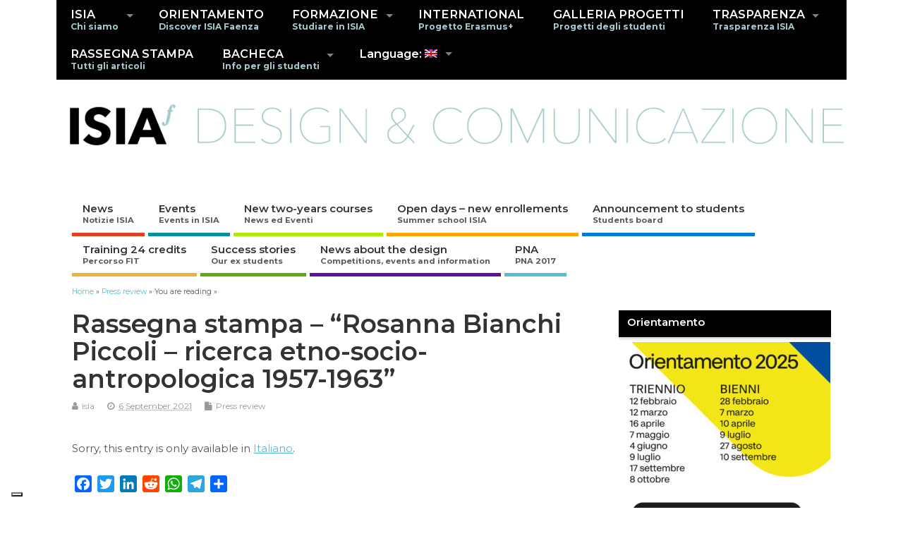

--- FILE ---
content_type: text/html; charset=UTF-8
request_url: https://www.isiafaenza.it/en/rassegna-stampa-degli-articoli-pubblicati-sulla-mostra-rosanna-bianchi-piccoli-ricerca-etno-socio-antropologica-1957-1963/
body_size: 30157
content:
<!DOCTYPE html>
<!--[if lt IE 7 ]>	<html dir="ltr" lang="en-US" prefix="og: https://ogp.me/ns#" class="no-js ie6"> <![endif]-->
<!--[if IE 7 ]>		<html dir="ltr" lang="en-US" prefix="og: https://ogp.me/ns#" class="no-js ie7"> <![endif]-->
<!--[if IE 8 ]>		<html dir="ltr" lang="en-US" prefix="og: https://ogp.me/ns#" class="no-js ie8"> <![endif]-->
<!--[if IE 9 ]>		<html dir="ltr" lang="en-US" prefix="og: https://ogp.me/ns#" class="no-js ie9"> <![endif]-->
<!--[if (gt IE 9)|!(IE)]><!-->
<html dir="ltr" lang="en-US" prefix="og: https://ogp.me/ns#" class="no-js"> <!--<![endif]-->
<head>
<meta charset="UTF-8" />


<meta name="viewport" content="width=device-width,initial-scale=1,maximum-scale=1,user-scalable=yes">
<meta name="HandheldFriendly" content="true">
	
<!-- 	Global site tag (gtag.js) - Google Analytics -->
<!-- <script async src="https://www.googletagmanager.com/gtag/js?id=G-KSEND14HHF"></script>
<script>
  window.dataLayer = window.dataLayer || [];
  function gtag(){dataLayer.push(arguments);}
  gtag('js', new Date());

  gtag('config', 'G-KSEND14HHF');
</script>-->

			<script type="text/javascript" class="_iub_cs_skip">
				var _iub = _iub || {};
				_iub.csConfiguration = _iub.csConfiguration || {};
				_iub.csConfiguration.siteId = "3714790";
				_iub.csConfiguration.cookiePolicyId = "44746737";
							</script>
			<script class="_iub_cs_skip" src="https://cs.iubenda.com/autoblocking/3714790.js" fetchpriority="low"></script>
			<title>Rassegna stampa – “Rosanna Bianchi Piccoli – ricerca etno-socio-antropologica 1957-1963” - ISIA Faenza</title>


		<!-- All in One SEO 4.9.3 - aioseo.com -->
	<meta name="description" content="Sorry, this entry is only available in Italiano." />
	<meta name="robots" content="max-image-preview:large" />
	<meta name="author" content="isia"/>
	<link rel="canonical" href="https://www.isiafaenza.it/en/rassegna-stampa-degli-articoli-pubblicati-sulla-mostra-rosanna-bianchi-piccoli-ricerca-etno-socio-antropologica-1957-1963/" />
	<meta name="generator" content="All in One SEO (AIOSEO) 4.9.3" />
		<meta property="og:locale" content="en_US" />
		<meta property="og:site_name" content="ISIA Faenza - Istituto Superiore per le Industrie Artistiche di Faenza" />
		<meta property="og:type" content="article" />
		<meta property="og:title" content="Rassegna stampa – “Rosanna Bianchi Piccoli – ricerca etno-socio-antropologica 1957-1963” - ISIA Faenza" />
		<meta property="og:description" content="Sorry, this entry is only available in Italiano." />
		<meta property="og:url" content="https://www.isiafaenza.it/en/rassegna-stampa-degli-articoli-pubblicati-sulla-mostra-rosanna-bianchi-piccoli-ricerca-etno-socio-antropologica-1957-1963/" />
		<meta property="article:published_time" content="2021-09-06T09:00:51+00:00" />
		<meta property="article:modified_time" content="2021-09-07T08:14:50+00:00" />
		<meta name="twitter:card" content="summary_large_image" />
		<meta name="twitter:title" content="Rassegna stampa – “Rosanna Bianchi Piccoli – ricerca etno-socio-antropologica 1957-1963” - ISIA Faenza" />
		<meta name="twitter:description" content="Sorry, this entry is only available in Italiano." />
		<script type="application/ld+json" class="aioseo-schema">
			{"@context":"https:\/\/schema.org","@graph":[{"@type":"BlogPosting","@id":"https:\/\/www.isiafaenza.it\/en\/rassegna-stampa-degli-articoli-pubblicati-sulla-mostra-rosanna-bianchi-piccoli-ricerca-etno-socio-antropologica-1957-1963\/#blogposting","name":"Rassegna stampa \u2013 \u201cRosanna Bianchi Piccoli \u2013 ricerca etno-socio-antropologica 1957-1963\u201d - ISIA Faenza","headline":"Rassegna stampa &#8211; &#8220;Rosanna Bianchi Piccoli &#8211; ricerca etno-socio-antropologica 1957-1963&#8221;","author":{"@id":"https:\/\/www.isiafaenza.it\/en\/author\/admin\/#author"},"publisher":{"@id":"https:\/\/www.isiafaenza.it\/en\/#organization"},"datePublished":"2021-09-06T11:00:51+02:00","dateModified":"2021-09-07T10:14:50+02:00","inLanguage":"en-US","mainEntityOfPage":{"@id":"https:\/\/www.isiafaenza.it\/en\/rassegna-stampa-degli-articoli-pubblicati-sulla-mostra-rosanna-bianchi-piccoli-ricerca-etno-socio-antropologica-1957-1963\/#webpage"},"isPartOf":{"@id":"https:\/\/www.isiafaenza.it\/en\/rassegna-stampa-degli-articoli-pubblicati-sulla-mostra-rosanna-bianchi-piccoli-ricerca-etno-socio-antropologica-1957-1963\/#webpage"},"articleSection":"Press review"},{"@type":"BreadcrumbList","@id":"https:\/\/www.isiafaenza.it\/en\/rassegna-stampa-degli-articoli-pubblicati-sulla-mostra-rosanna-bianchi-piccoli-ricerca-etno-socio-antropologica-1957-1963\/#breadcrumblist","itemListElement":[{"@type":"ListItem","@id":"https:\/\/www.isiafaenza.it\/en#listItem","position":1,"name":"Home","item":"https:\/\/www.isiafaenza.it\/en","nextItem":{"@type":"ListItem","@id":"https:\/\/www.isiafaenza.it\/en\/category\/rassegna-stampa\/#listItem","name":"Press review"}},{"@type":"ListItem","@id":"https:\/\/www.isiafaenza.it\/en\/category\/rassegna-stampa\/#listItem","position":2,"name":"Press review","item":"https:\/\/www.isiafaenza.it\/en\/category\/rassegna-stampa\/","nextItem":{"@type":"ListItem","@id":"https:\/\/www.isiafaenza.it\/en\/rassegna-stampa-degli-articoli-pubblicati-sulla-mostra-rosanna-bianchi-piccoli-ricerca-etno-socio-antropologica-1957-1963\/#listItem","name":"Rassegna stampa &#8211; &#8220;Rosanna Bianchi Piccoli &#8211; ricerca etno-socio-antropologica 1957-1963&#8221;"},"previousItem":{"@type":"ListItem","@id":"https:\/\/www.isiafaenza.it\/en#listItem","name":"Home"}},{"@type":"ListItem","@id":"https:\/\/www.isiafaenza.it\/en\/rassegna-stampa-degli-articoli-pubblicati-sulla-mostra-rosanna-bianchi-piccoli-ricerca-etno-socio-antropologica-1957-1963\/#listItem","position":3,"name":"Rassegna stampa &#8211; &#8220;Rosanna Bianchi Piccoli &#8211; ricerca etno-socio-antropologica 1957-1963&#8221;","previousItem":{"@type":"ListItem","@id":"https:\/\/www.isiafaenza.it\/en\/category\/rassegna-stampa\/#listItem","name":"Press review"}}]},{"@type":"Organization","@id":"https:\/\/www.isiafaenza.it\/en\/#organization","name":"ISIA Faenza","description":"Istituto Superiore per le Industrie Artistiche di Faenza","url":"https:\/\/www.isiafaenza.it\/en\/"},{"@type":"Person","@id":"https:\/\/www.isiafaenza.it\/en\/author\/admin\/#author","url":"https:\/\/www.isiafaenza.it\/en\/author\/admin\/","name":"isia","image":{"@type":"ImageObject","@id":"https:\/\/www.isiafaenza.it\/en\/rassegna-stampa-degli-articoli-pubblicati-sulla-mostra-rosanna-bianchi-piccoli-ricerca-etno-socio-antropologica-1957-1963\/#authorImage","url":"https:\/\/secure.gravatar.com\/avatar\/c551708384c7155554176ae4a10019fbf4e5fdbce36c251fb04f9b86da1071f0?s=96&d=mm&r=g","width":96,"height":96,"caption":"isia"}},{"@type":"WebPage","@id":"https:\/\/www.isiafaenza.it\/en\/rassegna-stampa-degli-articoli-pubblicati-sulla-mostra-rosanna-bianchi-piccoli-ricerca-etno-socio-antropologica-1957-1963\/#webpage","url":"https:\/\/www.isiafaenza.it\/en\/rassegna-stampa-degli-articoli-pubblicati-sulla-mostra-rosanna-bianchi-piccoli-ricerca-etno-socio-antropologica-1957-1963\/","name":"Rassegna stampa \u2013 \u201cRosanna Bianchi Piccoli \u2013 ricerca etno-socio-antropologica 1957-1963\u201d - ISIA Faenza","description":"Sorry, this entry is only available in Italiano.","inLanguage":"en-US","isPartOf":{"@id":"https:\/\/www.isiafaenza.it\/en\/#website"},"breadcrumb":{"@id":"https:\/\/www.isiafaenza.it\/en\/rassegna-stampa-degli-articoli-pubblicati-sulla-mostra-rosanna-bianchi-piccoli-ricerca-etno-socio-antropologica-1957-1963\/#breadcrumblist"},"author":{"@id":"https:\/\/www.isiafaenza.it\/en\/author\/admin\/#author"},"creator":{"@id":"https:\/\/www.isiafaenza.it\/en\/author\/admin\/#author"},"datePublished":"2021-09-06T11:00:51+02:00","dateModified":"2021-09-07T10:14:50+02:00"},{"@type":"WebSite","@id":"https:\/\/www.isiafaenza.it\/en\/#website","url":"https:\/\/www.isiafaenza.it\/en\/","name":"ISIA Faenza","description":"Istituto Superiore per le Industrie Artistiche di Faenza","inLanguage":"en-US","publisher":{"@id":"https:\/\/www.isiafaenza.it\/en\/#organization"}}]}
		</script>
		<!-- All in One SEO -->

<script type="text/javascript">
/* <![CDATA[ */
window.koko_analytics = {"url":"https:\/\/www.isiafaenza.it\/wp-admin\/admin-ajax.php?action=koko_analytics_collect","site_url":"https:\/\/www.isiafaenza.it\/en","post_id":13898,"path":"\/rassegna-stampa-degli-articoli-pubblicati-sulla-mostra-rosanna-bianchi-piccoli-ricerca-etno-socio-antropologica-1957-1963\/","method":"none","use_cookie":false};
/* ]]> */
</script>

<!-- Google Tag Manager for WordPress by gtm4wp.com -->
<script data-cfasync="false" data-pagespeed-no-defer>
	var gtm4wp_datalayer_name = "dataLayer";
	var dataLayer = dataLayer || [];
</script>
<!-- End Google Tag Manager for WordPress by gtm4wp.com --><link rel='dns-prefetch' href='//cdn.iubenda.com' />
<link rel='dns-prefetch' href='//static.addtoany.com' />
<link rel='dns-prefetch' href='//maxcdn.bootstrapcdn.com' />
<link rel='dns-prefetch' href='//fonts.googleapis.com' />
<link rel="alternate" type="application/rss+xml" title="ISIA Faenza &raquo; Feed" href="https://www.isiafaenza.it/en/feed/" />
<link rel="alternate" type="application/rss+xml" title="ISIA Faenza &raquo; Comments Feed" href="https://www.isiafaenza.it/en/comments/feed/" />
<link rel="alternate" title="oEmbed (JSON)" type="application/json+oembed" href="https://www.isiafaenza.it/en/wp-json/oembed/1.0/embed?url=https%3A%2F%2Fwww.isiafaenza.it%2Fen%2Frassegna-stampa-degli-articoli-pubblicati-sulla-mostra-rosanna-bianchi-piccoli-ricerca-etno-socio-antropologica-1957-1963%2F" />
<link rel="alternate" title="oEmbed (XML)" type="text/xml+oembed" href="https://www.isiafaenza.it/en/wp-json/oembed/1.0/embed?url=https%3A%2F%2Fwww.isiafaenza.it%2Fen%2Frassegna-stampa-degli-articoli-pubblicati-sulla-mostra-rosanna-bianchi-piccoli-ricerca-etno-socio-antropologica-1957-1963%2F&#038;format=xml" />
		<!-- This site uses the Google Analytics by MonsterInsights plugin v9.11.1 - Using Analytics tracking - https://www.monsterinsights.com/ -->
		<!-- Note: MonsterInsights is not currently configured on this site. The site owner needs to authenticate with Google Analytics in the MonsterInsights settings panel. -->
					<!-- No tracking code set -->
				<!-- / Google Analytics by MonsterInsights -->
		<style id='wp-img-auto-sizes-contain-inline-css' type='text/css'>
img:is([sizes=auto i],[sizes^="auto," i]){contain-intrinsic-size:3000px 1500px}
/*# sourceURL=wp-img-auto-sizes-contain-inline-css */
</style>
<link rel='stylesheet' id='sbr_styles-css' href='https://www.isiafaenza.it/wp-content/plugins/reviews-feed/assets/css/sbr-styles.min.css?ver=2.1.1' type='text/css' media='all' />
<link rel='stylesheet' id='sbi_styles-css' href='https://www.isiafaenza.it/wp-content/plugins/instagram-feed/css/sbi-styles.min.css?ver=6.10.0' type='text/css' media='all' />
<style id='wp-emoji-styles-inline-css' type='text/css'>

	img.wp-smiley, img.emoji {
		display: inline !important;
		border: none !important;
		box-shadow: none !important;
		height: 1em !important;
		width: 1em !important;
		margin: 0 0.07em !important;
		vertical-align: -0.1em !important;
		background: none !important;
		padding: 0 !important;
	}
/*# sourceURL=wp-emoji-styles-inline-css */
</style>
<link rel='stylesheet' id='wp-block-library-css' href='https://www.isiafaenza.it/wp-includes/css/dist/block-library/style.min.css?ver=f5e42b80fa676217b9ba16a5f91ba4fb' type='text/css' media='all' />
<style id='global-styles-inline-css' type='text/css'>
:root{--wp--preset--aspect-ratio--square: 1;--wp--preset--aspect-ratio--4-3: 4/3;--wp--preset--aspect-ratio--3-4: 3/4;--wp--preset--aspect-ratio--3-2: 3/2;--wp--preset--aspect-ratio--2-3: 2/3;--wp--preset--aspect-ratio--16-9: 16/9;--wp--preset--aspect-ratio--9-16: 9/16;--wp--preset--color--black: #000000;--wp--preset--color--cyan-bluish-gray: #abb8c3;--wp--preset--color--white: #ffffff;--wp--preset--color--pale-pink: #f78da7;--wp--preset--color--vivid-red: #cf2e2e;--wp--preset--color--luminous-vivid-orange: #ff6900;--wp--preset--color--luminous-vivid-amber: #fcb900;--wp--preset--color--light-green-cyan: #7bdcb5;--wp--preset--color--vivid-green-cyan: #00d084;--wp--preset--color--pale-cyan-blue: #8ed1fc;--wp--preset--color--vivid-cyan-blue: #0693e3;--wp--preset--color--vivid-purple: #9b51e0;--wp--preset--gradient--vivid-cyan-blue-to-vivid-purple: linear-gradient(135deg,rgb(6,147,227) 0%,rgb(155,81,224) 100%);--wp--preset--gradient--light-green-cyan-to-vivid-green-cyan: linear-gradient(135deg,rgb(122,220,180) 0%,rgb(0,208,130) 100%);--wp--preset--gradient--luminous-vivid-amber-to-luminous-vivid-orange: linear-gradient(135deg,rgb(252,185,0) 0%,rgb(255,105,0) 100%);--wp--preset--gradient--luminous-vivid-orange-to-vivid-red: linear-gradient(135deg,rgb(255,105,0) 0%,rgb(207,46,46) 100%);--wp--preset--gradient--very-light-gray-to-cyan-bluish-gray: linear-gradient(135deg,rgb(238,238,238) 0%,rgb(169,184,195) 100%);--wp--preset--gradient--cool-to-warm-spectrum: linear-gradient(135deg,rgb(74,234,220) 0%,rgb(151,120,209) 20%,rgb(207,42,186) 40%,rgb(238,44,130) 60%,rgb(251,105,98) 80%,rgb(254,248,76) 100%);--wp--preset--gradient--blush-light-purple: linear-gradient(135deg,rgb(255,206,236) 0%,rgb(152,150,240) 100%);--wp--preset--gradient--blush-bordeaux: linear-gradient(135deg,rgb(254,205,165) 0%,rgb(254,45,45) 50%,rgb(107,0,62) 100%);--wp--preset--gradient--luminous-dusk: linear-gradient(135deg,rgb(255,203,112) 0%,rgb(199,81,192) 50%,rgb(65,88,208) 100%);--wp--preset--gradient--pale-ocean: linear-gradient(135deg,rgb(255,245,203) 0%,rgb(182,227,212) 50%,rgb(51,167,181) 100%);--wp--preset--gradient--electric-grass: linear-gradient(135deg,rgb(202,248,128) 0%,rgb(113,206,126) 100%);--wp--preset--gradient--midnight: linear-gradient(135deg,rgb(2,3,129) 0%,rgb(40,116,252) 100%);--wp--preset--font-size--small: 13px;--wp--preset--font-size--medium: 20px;--wp--preset--font-size--large: 36px;--wp--preset--font-size--x-large: 42px;--wp--preset--spacing--20: 0.44rem;--wp--preset--spacing--30: 0.67rem;--wp--preset--spacing--40: 1rem;--wp--preset--spacing--50: 1.5rem;--wp--preset--spacing--60: 2.25rem;--wp--preset--spacing--70: 3.38rem;--wp--preset--spacing--80: 5.06rem;--wp--preset--shadow--natural: 6px 6px 9px rgba(0, 0, 0, 0.2);--wp--preset--shadow--deep: 12px 12px 50px rgba(0, 0, 0, 0.4);--wp--preset--shadow--sharp: 6px 6px 0px rgba(0, 0, 0, 0.2);--wp--preset--shadow--outlined: 6px 6px 0px -3px rgb(255, 255, 255), 6px 6px rgb(0, 0, 0);--wp--preset--shadow--crisp: 6px 6px 0px rgb(0, 0, 0);}:where(.is-layout-flex){gap: 0.5em;}:where(.is-layout-grid){gap: 0.5em;}body .is-layout-flex{display: flex;}.is-layout-flex{flex-wrap: wrap;align-items: center;}.is-layout-flex > :is(*, div){margin: 0;}body .is-layout-grid{display: grid;}.is-layout-grid > :is(*, div){margin: 0;}:where(.wp-block-columns.is-layout-flex){gap: 2em;}:where(.wp-block-columns.is-layout-grid){gap: 2em;}:where(.wp-block-post-template.is-layout-flex){gap: 1.25em;}:where(.wp-block-post-template.is-layout-grid){gap: 1.25em;}.has-black-color{color: var(--wp--preset--color--black) !important;}.has-cyan-bluish-gray-color{color: var(--wp--preset--color--cyan-bluish-gray) !important;}.has-white-color{color: var(--wp--preset--color--white) !important;}.has-pale-pink-color{color: var(--wp--preset--color--pale-pink) !important;}.has-vivid-red-color{color: var(--wp--preset--color--vivid-red) !important;}.has-luminous-vivid-orange-color{color: var(--wp--preset--color--luminous-vivid-orange) !important;}.has-luminous-vivid-amber-color{color: var(--wp--preset--color--luminous-vivid-amber) !important;}.has-light-green-cyan-color{color: var(--wp--preset--color--light-green-cyan) !important;}.has-vivid-green-cyan-color{color: var(--wp--preset--color--vivid-green-cyan) !important;}.has-pale-cyan-blue-color{color: var(--wp--preset--color--pale-cyan-blue) !important;}.has-vivid-cyan-blue-color{color: var(--wp--preset--color--vivid-cyan-blue) !important;}.has-vivid-purple-color{color: var(--wp--preset--color--vivid-purple) !important;}.has-black-background-color{background-color: var(--wp--preset--color--black) !important;}.has-cyan-bluish-gray-background-color{background-color: var(--wp--preset--color--cyan-bluish-gray) !important;}.has-white-background-color{background-color: var(--wp--preset--color--white) !important;}.has-pale-pink-background-color{background-color: var(--wp--preset--color--pale-pink) !important;}.has-vivid-red-background-color{background-color: var(--wp--preset--color--vivid-red) !important;}.has-luminous-vivid-orange-background-color{background-color: var(--wp--preset--color--luminous-vivid-orange) !important;}.has-luminous-vivid-amber-background-color{background-color: var(--wp--preset--color--luminous-vivid-amber) !important;}.has-light-green-cyan-background-color{background-color: var(--wp--preset--color--light-green-cyan) !important;}.has-vivid-green-cyan-background-color{background-color: var(--wp--preset--color--vivid-green-cyan) !important;}.has-pale-cyan-blue-background-color{background-color: var(--wp--preset--color--pale-cyan-blue) !important;}.has-vivid-cyan-blue-background-color{background-color: var(--wp--preset--color--vivid-cyan-blue) !important;}.has-vivid-purple-background-color{background-color: var(--wp--preset--color--vivid-purple) !important;}.has-black-border-color{border-color: var(--wp--preset--color--black) !important;}.has-cyan-bluish-gray-border-color{border-color: var(--wp--preset--color--cyan-bluish-gray) !important;}.has-white-border-color{border-color: var(--wp--preset--color--white) !important;}.has-pale-pink-border-color{border-color: var(--wp--preset--color--pale-pink) !important;}.has-vivid-red-border-color{border-color: var(--wp--preset--color--vivid-red) !important;}.has-luminous-vivid-orange-border-color{border-color: var(--wp--preset--color--luminous-vivid-orange) !important;}.has-luminous-vivid-amber-border-color{border-color: var(--wp--preset--color--luminous-vivid-amber) !important;}.has-light-green-cyan-border-color{border-color: var(--wp--preset--color--light-green-cyan) !important;}.has-vivid-green-cyan-border-color{border-color: var(--wp--preset--color--vivid-green-cyan) !important;}.has-pale-cyan-blue-border-color{border-color: var(--wp--preset--color--pale-cyan-blue) !important;}.has-vivid-cyan-blue-border-color{border-color: var(--wp--preset--color--vivid-cyan-blue) !important;}.has-vivid-purple-border-color{border-color: var(--wp--preset--color--vivid-purple) !important;}.has-vivid-cyan-blue-to-vivid-purple-gradient-background{background: var(--wp--preset--gradient--vivid-cyan-blue-to-vivid-purple) !important;}.has-light-green-cyan-to-vivid-green-cyan-gradient-background{background: var(--wp--preset--gradient--light-green-cyan-to-vivid-green-cyan) !important;}.has-luminous-vivid-amber-to-luminous-vivid-orange-gradient-background{background: var(--wp--preset--gradient--luminous-vivid-amber-to-luminous-vivid-orange) !important;}.has-luminous-vivid-orange-to-vivid-red-gradient-background{background: var(--wp--preset--gradient--luminous-vivid-orange-to-vivid-red) !important;}.has-very-light-gray-to-cyan-bluish-gray-gradient-background{background: var(--wp--preset--gradient--very-light-gray-to-cyan-bluish-gray) !important;}.has-cool-to-warm-spectrum-gradient-background{background: var(--wp--preset--gradient--cool-to-warm-spectrum) !important;}.has-blush-light-purple-gradient-background{background: var(--wp--preset--gradient--blush-light-purple) !important;}.has-blush-bordeaux-gradient-background{background: var(--wp--preset--gradient--blush-bordeaux) !important;}.has-luminous-dusk-gradient-background{background: var(--wp--preset--gradient--luminous-dusk) !important;}.has-pale-ocean-gradient-background{background: var(--wp--preset--gradient--pale-ocean) !important;}.has-electric-grass-gradient-background{background: var(--wp--preset--gradient--electric-grass) !important;}.has-midnight-gradient-background{background: var(--wp--preset--gradient--midnight) !important;}.has-small-font-size{font-size: var(--wp--preset--font-size--small) !important;}.has-medium-font-size{font-size: var(--wp--preset--font-size--medium) !important;}.has-large-font-size{font-size: var(--wp--preset--font-size--large) !important;}.has-x-large-font-size{font-size: var(--wp--preset--font-size--x-large) !important;}
/*# sourceURL=global-styles-inline-css */
</style>

<style id='classic-theme-styles-inline-css' type='text/css'>
/*! This file is auto-generated */
.wp-block-button__link{color:#fff;background-color:#32373c;border-radius:9999px;box-shadow:none;text-decoration:none;padding:calc(.667em + 2px) calc(1.333em + 2px);font-size:1.125em}.wp-block-file__button{background:#32373c;color:#fff;text-decoration:none}
/*# sourceURL=/wp-includes/css/classic-themes.min.css */
</style>
<link rel='stylesheet' id='symple_shortcode_styles-css' href='https://www.isiafaenza.it/wp-content/plugins/accua-symple-shortcodes-lite/css/symple_shortcodes_styles.css?ver=f5e42b80fa676217b9ba16a5f91ba4fb' type='text/css' media='all' />
<link rel='stylesheet' id='accua-forms-api-base-css' href='https://www.isiafaenza.it/wp-content/plugins/contact-forms/accua-form-api.css?ver=53' type='text/css' media='all' />
<link rel='stylesheet' id='ctf_styles-css' href='https://www.isiafaenza.it/wp-content/plugins/custom-twitter-feeds/css/ctf-styles.min.css?ver=2.3.1' type='text/css' media='all' />
<link rel='stylesheet' id='wpdm-fonticon-css' href='https://www.isiafaenza.it/wp-content/plugins/download-manager/assets/wpdm-iconfont/css/wpdm-icons.css?ver=f5e42b80fa676217b9ba16a5f91ba4fb' type='text/css' media='all' />
<link rel='stylesheet' id='wpdm-front-css' href='https://www.isiafaenza.it/wp-content/plugins/download-manager/assets/css/front.min.css?ver=f5e42b80fa676217b9ba16a5f91ba4fb' type='text/css' media='all' />
<link rel='stylesheet' id='mailup-css' href='https://www.isiafaenza.it/wp-content/plugins/mailup-email-and-newsletter-subscription-form/public/css/mailup-public.css?ver=1.2.7' type='text/css' media='all' />
<link rel='stylesheet' id='wpos-slick-style-css' href='https://www.isiafaenza.it/wp-content/plugins/wp-slick-slider-and-image-carousel/assets/css/slick.css?ver=3.7.8' type='text/css' media='all' />
<link rel='stylesheet' id='wpsisac-public-style-css' href='https://www.isiafaenza.it/wp-content/plugins/wp-slick-slider-and-image-carousel/assets/css/wpsisac-public.css?ver=3.7.8' type='text/css' media='all' />
<link rel='stylesheet' id='cff-css' href='https://www.isiafaenza.it/wp-content/plugins/custom-facebook-feed/assets/css/cff-style.min.css?ver=4.3.4' type='text/css' media='all' />
<link rel='stylesheet' id='sb-font-awesome-css' href='https://maxcdn.bootstrapcdn.com/font-awesome/4.7.0/css/font-awesome.min.css?ver=f5e42b80fa676217b9ba16a5f91ba4fb' type='text/css' media='all' />
<link rel='stylesheet' id='parent-style-css' href='https://www.isiafaenza.it/wp-content/themes/mesocolumn/style.css?ver=f5e42b80fa676217b9ba16a5f91ba4fb' type='text/css' media='all' />
<link rel='stylesheet' id='child-style-css' href='https://www.isiafaenza.it/wp-content/themes/Mesocolumn-child/style.css?ver=1.0.1' type='text/css' media='all' />
<link rel='stylesheet' id='style-responsive-css' href='https://www.isiafaenza.it/wp-content/themes/mesocolumn/responsive.css?ver=1.0.1' type='text/css' media='all' />
<link rel='stylesheet' id='superfish-css' href='https://www.isiafaenza.it/wp-content/themes/mesocolumn/lib/scripts/superfish-menu/css/superfish.css?ver=1.0.1' type='text/css' media='all' />
<link rel='stylesheet' id='font-awesome-cdn-css' href='https://www.isiafaenza.it/wp-content/themes/mesocolumn/lib/scripts/font-awesome/css/font-awesome.css?ver=1.0.1' type='text/css' media='all' />
<link rel='stylesheet' id='body_gwf-css' href='https://fonts.googleapis.com/css?family=Montserrat%3A100%2C200%2C300%2C400%2C500%2C600%2C700%2C800%2C900%2C100italic%2C200italic%2C300italic%2C400italic%2C500italic%2C600italic%2C700italic%2C800italic%2C900italic&#038;subset=latin%2Ccyrillic-ext%2Clatin-ext%2Ccyrillic%2Cgreek%2Cgreek-ext%2Cvietnamese&#038;ver=f5e42b80fa676217b9ba16a5f91ba4fb' type='text/css' media='all' />
<link rel='stylesheet' id='headline_gwf-css' href='https://fonts.googleapis.com/css?family=Montserrat%3A100%2C200%2C300%2C400%2C500%2C600%2C700%2C800%2C900%2C100italic%2C200italic%2C300italic%2C400italic%2C500italic%2C600italic%2C700italic%2C800italic%2C900italic&#038;subset=latin%2Ccyrillic-ext%2Clatin-ext%2Ccyrillic%2Cgreek%2Cgreek-ext%2Cvietnamese&#038;ver=f5e42b80fa676217b9ba16a5f91ba4fb' type='text/css' media='all' />
<link rel='stylesheet' id='nav_gwf-css' href='https://fonts.googleapis.com/css?family=Montserrat%3A100%2C200%2C300%2C400%2C500%2C600%2C700%2C800%2C900%2C100italic%2C200italic%2C300italic%2C400italic%2C500italic%2C600italic%2C700italic%2C800italic%2C900italic&#038;subset=latin%2Ccyrillic-ext%2Clatin-ext%2Ccyrillic%2Cgreek%2Cgreek-ext%2Cvietnamese&#038;ver=f5e42b80fa676217b9ba16a5f91ba4fb' type='text/css' media='all' />
<link rel='stylesheet' id='wpzoom-social-icons-socicon-css' href='https://www.isiafaenza.it/wp-content/plugins/social-icons-widget-by-wpzoom/assets/css/wpzoom-socicon.css?ver=1768409535' type='text/css' media='all' />
<link rel='stylesheet' id='wpzoom-social-icons-genericons-css' href='https://www.isiafaenza.it/wp-content/plugins/social-icons-widget-by-wpzoom/assets/css/genericons.css?ver=1768409535' type='text/css' media='all' />
<link rel='stylesheet' id='wpzoom-social-icons-academicons-css' href='https://www.isiafaenza.it/wp-content/plugins/social-icons-widget-by-wpzoom/assets/css/academicons.min.css?ver=1768409535' type='text/css' media='all' />
<link rel='stylesheet' id='wpzoom-social-icons-font-awesome-3-css' href='https://www.isiafaenza.it/wp-content/plugins/social-icons-widget-by-wpzoom/assets/css/font-awesome-3.min.css?ver=1768409535' type='text/css' media='all' />
<link rel='stylesheet' id='dashicons-css' href='https://www.isiafaenza.it/wp-includes/css/dashicons.min.css?ver=f5e42b80fa676217b9ba16a5f91ba4fb' type='text/css' media='all' />
<link rel='stylesheet' id='wpzoom-social-icons-styles-css' href='https://www.isiafaenza.it/wp-content/plugins/social-icons-widget-by-wpzoom/assets/css/wpzoom-social-icons-styles.css?ver=1768409535' type='text/css' media='all' />
<link rel='stylesheet' id='tablepress-default-css' href='https://www.isiafaenza.it/wp-content/tablepress-combined.min.css?ver=18' type='text/css' media='all' />
<link rel='stylesheet' id='addtoany-css' href='https://www.isiafaenza.it/wp-content/plugins/add-to-any/addtoany.min.css?ver=1.16' type='text/css' media='all' />
<link rel='preload' as='font'  id='wpzoom-social-icons-font-academicons-woff2-css' href='https://www.isiafaenza.it/wp-content/plugins/social-icons-widget-by-wpzoom/assets/font/academicons.woff2?v=1.9.2'  type='font/woff2' crossorigin />
<link rel='preload' as='font'  id='wpzoom-social-icons-font-fontawesome-3-woff2-css' href='https://www.isiafaenza.it/wp-content/plugins/social-icons-widget-by-wpzoom/assets/font/fontawesome-webfont.woff2?v=4.7.0'  type='font/woff2' crossorigin />
<link rel='preload' as='font'  id='wpzoom-social-icons-font-genericons-woff-css' href='https://www.isiafaenza.it/wp-content/plugins/social-icons-widget-by-wpzoom/assets/font/Genericons.woff'  type='font/woff' crossorigin />
<link rel='preload' as='font'  id='wpzoom-social-icons-font-socicon-woff2-css' href='https://www.isiafaenza.it/wp-content/plugins/social-icons-widget-by-wpzoom/assets/font/socicon.woff2?v=4.5.3'  type='font/woff2' crossorigin />
<link rel='stylesheet' id='pcs-styles-css' href='https://www.isiafaenza.it/wp-content/plugins/post-content-shortcodes/styles/default-styles.css?ver=1.0' type='text/css' media='screen' />

<script  type="text/javascript" class=" _iub_cs_skip" type="text/javascript" id="iubenda-head-inline-scripts-0">
/* <![CDATA[ */

var _iub = _iub || [];
_iub.csConfiguration = {"siteId":3714790,"cookiePolicyId":44746737,"lang":"it"};

//# sourceURL=iubenda-head-inline-scripts-0
/* ]]> */
</script>
<script  type="text/javascript" charset="UTF-8" async="" class=" _iub_cs_skip" type="text/javascript" src="//cdn.iubenda.com/cs/iubenda_cs.js?ver=3.12.5" id="iubenda-head-scripts-1-js"></script>
<script type="text/javascript" src="https://www.isiafaenza.it/wp-includes/js/jquery/jquery.min.js?ver=3.7.1" id="jquery-core-js"></script>
<script type="text/javascript" src="https://www.isiafaenza.it/wp-includes/js/jquery/jquery-migrate.min.js?ver=3.4.1" id="jquery-migrate-js"></script>
<script type="text/javascript" id="addtoany-core-js-before">
/* <![CDATA[ */
window.a2a_config=window.a2a_config||{};a2a_config.callbacks=[];a2a_config.overlays=[];a2a_config.templates={};

//# sourceURL=addtoany-core-js-before
/* ]]> */
</script>
<script type="text/javascript" defer src="https://static.addtoany.com/menu/page.js" id="addtoany-core-js"></script>
<script type="text/javascript" defer src="https://www.isiafaenza.it/wp-content/plugins/add-to-any/addtoany.min.js?ver=1.1" id="addtoany-jquery-js"></script>
<script type="text/javascript" src="https://www.isiafaenza.it/wp-content/plugins/download-manager/assets/js/wpdm.min.js?ver=f5e42b80fa676217b9ba16a5f91ba4fb" id="wpdm-frontend-js-js"></script>
<script type="text/javascript" id="wpdm-frontjs-js-extra">
/* <![CDATA[ */
var wpdm_url = {"home":"https://www.isiafaenza.it/","site":"https://www.isiafaenza.it/","ajax":"https://www.isiafaenza.it/wp-admin/admin-ajax.php"};
var wpdm_js = {"spinner":"\u003Ci class=\"wpdm-icon wpdm-sun wpdm-spin\"\u003E\u003C/i\u003E","client_id":"732e76f8c4da946f038dd0be662228e5"};
var wpdm_strings = {"pass_var":"Password Verified!","pass_var_q":"Please click following button to start download.","start_dl":"Start Download"};
//# sourceURL=wpdm-frontjs-js-extra
/* ]]> */
</script>
<script type="text/javascript" src="https://www.isiafaenza.it/wp-content/plugins/download-manager/assets/js/front.min.js?ver=3.3.45" id="wpdm-frontjs-js"></script>
<script type="text/javascript" src="https://www.isiafaenza.it/wp-content/plugins/mailup-email-and-newsletter-subscription-form/admin/js/jquery.validate.min.js?ver=1.19.5" id="mailup_validate-js"></script>
<script type="text/javascript" id="mailup-js-extra">
/* <![CDATA[ */
var mailup_params = {"ajax_url":"https://www.isiafaenza.it/wp-admin/admin-ajax.php","ajaxNonce":"6428bebfa6"};
//# sourceURL=mailup-js-extra
/* ]]> */
</script>
<script type="text/javascript" src="https://www.isiafaenza.it/wp-content/plugins/mailup-email-and-newsletter-subscription-form/public/js/mailup-public.js?ver=1.2.7" id="mailup-js"></script>
<script type="text/javascript" src="https://www.isiafaenza.it/wp-content/plugins/stop-user-enumeration/frontend/js/frontend.js?ver=1.7.7" id="stop-user-enumeration-js" defer="defer" data-wp-strategy="defer"></script>
<link rel="https://api.w.org/" href="https://www.isiafaenza.it/en/wp-json/" /><link rel="alternate" title="JSON" type="application/json" href="https://www.isiafaenza.it/en/wp-json/wp/v2/posts/13898" /><link rel="EditURI" type="application/rsd+xml" title="RSD" href="https://www.isiafaenza.it/xmlrpc.php?rsd" />

<link rel='shortlink' href='https://www.isiafaenza.it/en/?p=13898' />
<style>
.qtranxs_flag_it {background-image: url(https://www.isiafaenza.it/wp-content/plugins/qtranslate-xt-3.15.2/flags/it.png); background-repeat: no-repeat;}
.qtranxs_flag_en {background-image: url(https://www.isiafaenza.it/wp-content/plugins/qtranslate-xt-3.15.2/flags/gb.png); background-repeat: no-repeat;}
</style>
<link hreflang="it" href="https://www.isiafaenza.it/it/rassegna-stampa-degli-articoli-pubblicati-sulla-mostra-rosanna-bianchi-piccoli-ricerca-etno-socio-antropologica-1957-1963/" rel="alternate" />
<link hreflang="en" href="https://www.isiafaenza.it/en/rassegna-stampa-degli-articoli-pubblicati-sulla-mostra-rosanna-bianchi-piccoli-ricerca-etno-socio-antropologica-1957-1963/" rel="alternate" />
<link hreflang="x-default" href="https://www.isiafaenza.it/rassegna-stampa-degli-articoli-pubblicati-sulla-mostra-rosanna-bianchi-piccoli-ricerca-etno-socio-antropologica-1957-1963/" rel="alternate" />
<meta name="generator" content="qTranslate-XT 3.15.2" />

<!-- Google Tag Manager for WordPress by gtm4wp.com -->
<!-- GTM Container placement set to automatic -->
<script data-cfasync="false" data-pagespeed-no-defer>
	var dataLayer_content = {"pagePostType":"post","pagePostType2":"single-post","pageCategory":["rassegna-stampa"],"pagePostAuthor":"isia"};
	dataLayer.push( dataLayer_content );
</script>
<script data-cfasync="false" data-pagespeed-no-defer>
(function(w,d,s,l,i){w[l]=w[l]||[];w[l].push({'gtm.start':
new Date().getTime(),event:'gtm.js'});var f=d.getElementsByTagName(s)[0],
j=d.createElement(s),dl=l!='dataLayer'?'&l='+l:'';j.async=true;j.src=
'//www.googletagmanager.com/gtm.js?id='+i+dl;f.parentNode.insertBefore(j,f);
})(window,document,'script','dataLayer','GTM-NHL2TZNH');
</script>
<!-- End Google Tag Manager for WordPress by gtm4wp.com --><style type="text/css" media="all">
#main-navigation li.tn_cat_color_473 a {border-bottom: 5px solid #afea00;}#main-navigation ul.sf-menu li.tn_cat_color_473:hover {background-color: #afea00;}#main-navigation li.tn_cat_color_473.current-menu-item a {background-color: #afea00;color:white;}#main-navigation li.tn_cat_color_473.current-menu-item a span.menu-decsription {color:white;}ul.sub_tn_cat_color_473 li a {color: #afea00;}#main-navigation .sf-menu li a:hover {color: #fff !important;}#custom #main-navigation .sf-menu li.tn_cat_color_473 a:hover {color: #fff !important;background-color: #afea00;}aside.home-feat-cat h4.homefeattitle.feat_tn_cat_color_473 {border-bottom: 5px solid #afea00;}h2.header-title.feat_tn_cat_color_473 {background-color: #afea00;padding: 1% 2%;width:95%;color: white;}#custom .archive_tn_cat_color_473 h1.post-title a,#custom .archive_tn_cat_color_473 h2.post-title a {color: #afea00 !important;}aside.home-feat-cat.post_tn_cat_color_473 .widget a, aside.home-feat-cat.post_tn_cat_color_473 article a {color: #afea00;}#custom #post-entry.archive_tn_cat_color_473 article .post-meta a:hover {color: #afea00 !important;}#main-navigation .sf-menu li.tn_cat_color_473 ul  {background-color: #afea00;background-image: none;}#main-navigation .sf-menu li.tn_cat_color_473 ul li a:hover  {background-color:#7cb700;background-image: none;}#main-navigation li.tn_cat_color_474 a {border-bottom: 5px solid #eab435;}#main-navigation ul.sf-menu li.tn_cat_color_474:hover {background-color: #eab435;}#main-navigation li.tn_cat_color_474.current-menu-item a {background-color: #eab435;color:white;}#main-navigation li.tn_cat_color_474.current-menu-item a span.menu-decsription {color:white;}ul.sub_tn_cat_color_474 li a {color: #eab435;}#main-navigation .sf-menu li a:hover {color: #fff !important;}#custom #main-navigation .sf-menu li.tn_cat_color_474 a:hover {color: #fff !important;background-color: #eab435;}aside.home-feat-cat h4.homefeattitle.feat_tn_cat_color_474 {border-bottom: 5px solid #eab435;}h2.header-title.feat_tn_cat_color_474 {background-color: #eab435;padding: 1% 2%;width:95%;color: white;}#custom .archive_tn_cat_color_474 h1.post-title a,#custom .archive_tn_cat_color_474 h2.post-title a {color: #eab435 !important;}aside.home-feat-cat.post_tn_cat_color_474 .widget a, aside.home-feat-cat.post_tn_cat_color_474 article a {color: #eab435;}#custom #post-entry.archive_tn_cat_color_474 article .post-meta a:hover {color: #eab435 !important;}#main-navigation .sf-menu li.tn_cat_color_474 ul  {background-color: #eab435;background-image: none;}#main-navigation .sf-menu li.tn_cat_color_474 ul li a:hover  {background-color:#b78102;background-image: none;}#main-navigation li.tn_cat_color_457 a {border-bottom: 5px solid #ffa500;}#main-navigation ul.sf-menu li.tn_cat_color_457:hover {background-color: #ffa500;}#main-navigation li.tn_cat_color_457.current-menu-item a {background-color: #ffa500;color:white;}#main-navigation li.tn_cat_color_457.current-menu-item a span.menu-decsription {color:white;}ul.sub_tn_cat_color_457 li a {color: #ffa500;}#main-navigation .sf-menu li a:hover {color: #fff !important;}#custom #main-navigation .sf-menu li.tn_cat_color_457 a:hover {color: #fff !important;background-color: #ffa500;}aside.home-feat-cat h4.homefeattitle.feat_tn_cat_color_457 {border-bottom: 5px solid #ffa500;}h2.header-title.feat_tn_cat_color_457 {background-color: #ffa500;padding: 1% 2%;width:95%;color: white;}#custom .archive_tn_cat_color_457 h1.post-title a,#custom .archive_tn_cat_color_457 h2.post-title a {color: #ffa500 !important;}aside.home-feat-cat.post_tn_cat_color_457 .widget a, aside.home-feat-cat.post_tn_cat_color_457 article a {color: #ffa500;}#custom #post-entry.archive_tn_cat_color_457 article .post-meta a:hover {color: #ffa500 !important;}#main-navigation .sf-menu li.tn_cat_color_457 ul  {background-color: #ffa500;background-image: none;}#main-navigation .sf-menu li.tn_cat_color_457 ul li a:hover  {background-color:#cc7200;background-image: none;}#main-navigation li.tn_cat_color_451 a {border-bottom: 5px solid #007dd1;}#main-navigation ul.sf-menu li.tn_cat_color_451:hover {background-color: #007dd1;}#main-navigation li.tn_cat_color_451.current-menu-item a {background-color: #007dd1;color:white;}#main-navigation li.tn_cat_color_451.current-menu-item a span.menu-decsription {color:white;}ul.sub_tn_cat_color_451 li a {color: #007dd1;}#main-navigation .sf-menu li a:hover {color: #fff !important;}#custom #main-navigation .sf-menu li.tn_cat_color_451 a:hover {color: #fff !important;background-color: #007dd1;}aside.home-feat-cat h4.homefeattitle.feat_tn_cat_color_451 {border-bottom: 5px solid #007dd1;}h2.header-title.feat_tn_cat_color_451 {background-color: #007dd1;padding: 1% 2%;width:95%;color: white;}#custom .archive_tn_cat_color_451 h1.post-title a,#custom .archive_tn_cat_color_451 h2.post-title a {color: #007dd1 !important;}aside.home-feat-cat.post_tn_cat_color_451 .widget a, aside.home-feat-cat.post_tn_cat_color_451 article a {color: #007dd1;}#custom #post-entry.archive_tn_cat_color_451 article .post-meta a:hover {color: #007dd1 !important;}#main-navigation .sf-menu li.tn_cat_color_451 ul  {background-color: #007dd1;background-image: none;}#main-navigation .sf-menu li.tn_cat_color_451 ul li a:hover  {background-color:#004a9e;background-image: none;}#main-navigation li.tn_cat_color_418 a {border-bottom: 5px solid #61a815;}#main-navigation ul.sf-menu li.tn_cat_color_418:hover {background-color: #61a815;}#main-navigation li.tn_cat_color_418.current-menu-item a {background-color: #61a815;color:white;}#main-navigation li.tn_cat_color_418.current-menu-item a span.menu-decsription {color:white;}ul.sub_tn_cat_color_418 li a {color: #61a815;}#main-navigation .sf-menu li a:hover {color: #fff !important;}#custom #main-navigation .sf-menu li.tn_cat_color_418 a:hover {color: #fff !important;background-color: #61a815;}aside.home-feat-cat h4.homefeattitle.feat_tn_cat_color_418 {border-bottom: 5px solid #61a815;}h2.header-title.feat_tn_cat_color_418 {background-color: #61a815;padding: 1% 2%;width:95%;color: white;}#custom .archive_tn_cat_color_418 h1.post-title a,#custom .archive_tn_cat_color_418 h2.post-title a {color: #61a815 !important;}aside.home-feat-cat.post_tn_cat_color_418 .widget a, aside.home-feat-cat.post_tn_cat_color_418 article a {color: #61a815;}#custom #post-entry.archive_tn_cat_color_418 article .post-meta a:hover {color: #61a815 !important;}#main-navigation .sf-menu li.tn_cat_color_418 ul  {background-color: #61a815;background-image: none;}#main-navigation .sf-menu li.tn_cat_color_418 ul li a:hover  {background-color:#2e7500;background-image: none;}#main-navigation li.tn_cat_color_328 a {border-bottom: 5px solid #0092a3;}#main-navigation ul.sf-menu li.tn_cat_color_328:hover {background-color: #0092a3;}#main-navigation li.tn_cat_color_328.current-menu-item a {background-color: #0092a3;color:white;}#main-navigation li.tn_cat_color_328.current-menu-item a span.menu-decsription {color:white;}ul.sub_tn_cat_color_328 li a {color: #0092a3;}#main-navigation .sf-menu li a:hover {color: #fff !important;}#custom #main-navigation .sf-menu li.tn_cat_color_328 a:hover {color: #fff !important;background-color: #0092a3;}aside.home-feat-cat h4.homefeattitle.feat_tn_cat_color_328 {border-bottom: 5px solid #0092a3;}h2.header-title.feat_tn_cat_color_328 {background-color: #0092a3;padding: 1% 2%;width:95%;color: white;}#custom .archive_tn_cat_color_328 h1.post-title a,#custom .archive_tn_cat_color_328 h2.post-title a {color: #0092a3 !important;}aside.home-feat-cat.post_tn_cat_color_328 .widget a, aside.home-feat-cat.post_tn_cat_color_328 article a {color: #0092a3;}#custom #post-entry.archive_tn_cat_color_328 article .post-meta a:hover {color: #0092a3 !important;}#main-navigation .sf-menu li.tn_cat_color_328 ul  {background-color: #0092a3;background-image: none;}#main-navigation .sf-menu li.tn_cat_color_328 ul li a:hover  {background-color:#005f70;background-image: none;}#main-navigation li.tn_cat_color_320 a {border-bottom: 5px solid #e2401f;}#main-navigation ul.sf-menu li.tn_cat_color_320:hover {background-color: #e2401f;}#main-navigation li.tn_cat_color_320.current-menu-item a {background-color: #e2401f;color:white;}#main-navigation li.tn_cat_color_320.current-menu-item a span.menu-decsription {color:white;}ul.sub_tn_cat_color_320 li a {color: #e2401f;}#main-navigation .sf-menu li a:hover {color: #fff !important;}#custom #main-navigation .sf-menu li.tn_cat_color_320 a:hover {color: #fff !important;background-color: #e2401f;}aside.home-feat-cat h4.homefeattitle.feat_tn_cat_color_320 {border-bottom: 5px solid #e2401f;}h2.header-title.feat_tn_cat_color_320 {background-color: #e2401f;padding: 1% 2%;width:95%;color: white;}#custom .archive_tn_cat_color_320 h1.post-title a,#custom .archive_tn_cat_color_320 h2.post-title a {color: #e2401f !important;}aside.home-feat-cat.post_tn_cat_color_320 .widget a, aside.home-feat-cat.post_tn_cat_color_320 article a {color: #e2401f;}#custom #post-entry.archive_tn_cat_color_320 article .post-meta a:hover {color: #e2401f !important;}#main-navigation .sf-menu li.tn_cat_color_320 ul  {background-color: #e2401f;background-image: none;}#main-navigation .sf-menu li.tn_cat_color_320 ul li a:hover  {background-color:#af0d00;background-image: none;}#main-navigation li.tn_cat_color_285 a {border-bottom: 5px solid #5f10a0;}#main-navigation ul.sf-menu li.tn_cat_color_285:hover {background-color: #5f10a0;}#main-navigation li.tn_cat_color_285.current-menu-item a {background-color: #5f10a0;color:white;}#main-navigation li.tn_cat_color_285.current-menu-item a span.menu-decsription {color:white;}ul.sub_tn_cat_color_285 li a {color: #5f10a0;}#main-navigation .sf-menu li a:hover {color: #fff !important;}#custom #main-navigation .sf-menu li.tn_cat_color_285 a:hover {color: #fff !important;background-color: #5f10a0;}aside.home-feat-cat h4.homefeattitle.feat_tn_cat_color_285 {border-bottom: 5px solid #5f10a0;}h2.header-title.feat_tn_cat_color_285 {background-color: #5f10a0;padding: 1% 2%;width:95%;color: white;}#custom .archive_tn_cat_color_285 h1.post-title a,#custom .archive_tn_cat_color_285 h2.post-title a {color: #5f10a0 !important;}aside.home-feat-cat.post_tn_cat_color_285 .widget a, aside.home-feat-cat.post_tn_cat_color_285 article a {color: #5f10a0;}#custom #post-entry.archive_tn_cat_color_285 article .post-meta a:hover {color: #5f10a0 !important;}#main-navigation .sf-menu li.tn_cat_color_285 ul  {background-color: #5f10a0;background-image: none;}#main-navigation .sf-menu li.tn_cat_color_285 ul li a:hover  {background-color:#2c006d;background-image: none;}</style>
<style type="text/css" media="all">
</style>
<link rel="icon" href="https://www.isiafaenza.it/wp-content/uploads/2024/10/cropped-linkedin-profilo-P.png" type="images/x-icon" /><style type="text/css" id="custom-background-css">
body.custom-background { background-color: #ffffff; }
</style>
	<link rel="icon" href="https://www.isiafaenza.it/wp-content/uploads/2024/10/cropped-linkedin-profilo-P-32x32.png" sizes="32x32" />
<link rel="icon" href="https://www.isiafaenza.it/wp-content/uploads/2024/10/cropped-linkedin-profilo-P-192x192.png" sizes="192x192" />
<link rel="apple-touch-icon" href="https://www.isiafaenza.it/wp-content/uploads/2024/10/cropped-linkedin-profilo-P-180x180.png" />
<meta name="msapplication-TileImage" content="https://www.isiafaenza.it/wp-content/uploads/2024/10/cropped-linkedin-profilo-P-270x270.png" />
<style type="text/css" media="all">
.container-wrap, footer .ftop {float: left;margin: 0;padding: 2% 2% 0 2%;width: 96%;background-color:white;}
#header {background:white;}footer.footer-bottom {background:transparent none !important;}.fbottom {background-color: #52C0D4;color:#fff !important;width: 96%;margin: 0;padding: 0.6em 2% !important;}#siteinfo {margin:0 0 0 1.6em;}@media only screen and (min-width:300px) and (max-width:770px){.container-wrap, #custom footer .ftop {float: left;margin: 0;padding: 2% !important;width: 96% !important;background-color:white;}#custom-img-header {margin:0 0 2em;}}
body {font-family:Montserrat;font-weight:normal;}
#siteinfo div,h1,h2,h3,h4,h5,h6,.header-title,#main-navigation, #featured #featured-title, #cf .tinput, #wp-calendar caption,.flex-caption h1,#portfolio-filter li,.nivo-caption a.read-more,.form-submit #submit,.fbottom,ol.commentlist li div.comment-post-meta, .home-post span.post-category a,ul.tabbernav li a {font-family:  Montserrat; font-weight: 600; }
#main-navigation, .sf-menu li a {font-family: Montserrat; font-weight:600; }
#Gallerybox,#myGallery,#myGallerySet,#flickrGallery {height:450px;}
#top-navigation {background-color: #000000;}#top-navigation .sf-menu li a:hover,#top-navigation .sf-menu li:hover,#top-navigation .sf-menu ul {background-color: #000000;}#top-navigation .sf-menu ul li a:hover {background-color: #000000;background-image: none;}#mobile-nav .mobile-open a {background: #000000 none;}#mobile-nav ul li a {background: #000000 none;}#mobile-nav ul li a:hover {background:#000000 none;}#custom footer.footer-bottom, #custom footer.footer-bottom .fbottom {background-color:#000000;color:#fff !important;}
#custom #siteinfo a {color: #a6c9cd !important;text-decoration: none;}
#custom #siteinfo p#site-description {color: #a6c9cd !important;text-decoration: none;}
#post-entry div.post-thumb {margin:0 0 1em;width:100%;}
#post-entry article .post-right {width:100%;float:left;margin:0;}
/* header menu */

.sf-menu ul li a:hover {
    color: #a6c9cd !important;
    border: 0 none !important;
    text-decoration: none;
    font-size: 0.875em !important;
    letter-spacing: normal;
    padding: 0.75em 2em !important;
}

#top-navigation .sf-menu a span.menu-decsription {
    opacity: 1;
    color: #a6c9cd;
}
.sf-menu a span.menu-decsription {
    font-size: 0.75em !important;
    font-weight: bold!important;
    color: #fff;
}

#right-sidebar h3.widget-title {
    padding: 2% 0% 10px 4%;
    font-size: 1.25em;
    margin: 0px 0px 0.5em;
    float: left;
    width: 100%;
    color: #ffffff;
    background-color: #000000;
    box-shadow: 0 2px 4px #ccc;
    border-bottom: none;
}
#right-sidebar ul.tabbernav {
  background-color: #000000;
}
#right-sidebar ul.tabbernav li.tabberactive a, #right-sidebar ul.tabbernav li.tabberactive a:hover{
  background-color: #a6c9cd;
}
#right-sidebar ul.tabbernav li a:hover{
 background-color: #a6c9cd;
}
#searchform input[type='submit'], #searchform input[type='button'], .search-form .search-submit{
background-color:#000000;
}

.post-content iframe{
width:100%;
height: 600px;
}

.post-content h1, .post-content h4{
    margin: 1em 0 1em;
}

/* Distanza menu colorato da slide */
#main-navigation, .sf-menu li a{
margin-top:30px;
}

/* Testo della galleria */
.-skin-default .-item .title{
color:#9c9d9f;
    font-weight: 600;
}
/* footer */
.footer{
font-size: 10px;
    text-align: center;
}


/*
Bordi gallery nimble portfolio
.-skin-default.-skin-default-square .-items .-item .itembox{
padding-bottom: 75%
}
.-skin-default .-items .-item .itembox{
border:none;
}

Bordi gallery nimble portfolio
.-skin-default.-skin-default-square .-items .-item .itembox{
padding-bottom: 75%
}
.-skin-default .-items .-item .itembox{
border:none;
}*/

li#menu-item-10555 {
    float: right;
}

#custom aside.home-feat-cat .feat-thumb {
    max-height: 400px;
border: 2px solid #000000;
}


.related-post-thumb{display:none;}
#sp-page a {
    color: #FF6EA0;
}</style>
<meta name="generator" content="WordPress Download Manager 3.3.45" />
                <style>
        /* WPDM Link Template Styles */        </style>
                <style>

            :root {
                --color-primary: #4a8eff;
                --color-primary-rgb: 74, 142, 255;
                --color-primary-hover: #5998ff;
                --color-primary-active: #3281ff;
                --clr-sec: #6c757d;
                --clr-sec-rgb: 108, 117, 125;
                --clr-sec-hover: #6c757d;
                --clr-sec-active: #6c757d;
                --color-secondary: #6c757d;
                --color-secondary-rgb: 108, 117, 125;
                --color-secondary-hover: #6c757d;
                --color-secondary-active: #6c757d;
                --color-success: #018e11;
                --color-success-rgb: 1, 142, 17;
                --color-success-hover: #0aad01;
                --color-success-active: #0c8c01;
                --color-info: #2CA8FF;
                --color-info-rgb: 44, 168, 255;
                --color-info-hover: #2CA8FF;
                --color-info-active: #2CA8FF;
                --color-warning: #FFB236;
                --color-warning-rgb: 255, 178, 54;
                --color-warning-hover: #FFB236;
                --color-warning-active: #FFB236;
                --color-danger: #ff5062;
                --color-danger-rgb: 255, 80, 98;
                --color-danger-hover: #ff5062;
                --color-danger-active: #ff5062;
                --color-green: #30b570;
                --color-blue: #0073ff;
                --color-purple: #8557D3;
                --color-red: #ff5062;
                --color-muted: rgba(69, 89, 122, 0.6);
                --wpdm-font: "Sen", -apple-system, BlinkMacSystemFont, "Segoe UI", Roboto, Helvetica, Arial, sans-serif, "Apple Color Emoji", "Segoe UI Emoji", "Segoe UI Symbol";
            }

            .wpdm-download-link.btn.btn-primary {
                border-radius: 4px;
            }


        </style>
        
<style id='mupwp-inline-style-inline-css' type='text/css'>
     /* Main container*/
	#mpwp-container {

	}
    /* Form content container */
	#mupwp-form-content {

	}

    /* The <form> */
	#mupwp-form {

	}

    /* The form title */
	#mupwp-form-title {

	}

    /* The form description */
	#mupwp-form-description {

	}

    /* Fields container */
	#mupwp-form-fields {

	}

    /*Single field container*/
    #mupwp-form-fields .mupwp-form-field {

    }

    /* Terms and Conditions container */
	#mupwp-form-terms {

	}

    /* Single terms and condition container*/
	#mupwp-form-terms .mupwp-form-term {

	}

    /*Used for terms and conditions font size. Default = 0.85 rem*/
    #mpwp-container .label.terms.small-font {

    }

    /*Submit form, ajax loader and form messages container*/
    #mupwp-form-submit-container {

    }

    /*Submit button*/
    #mupwp-form-save {

    }
	
/*# sourceURL=mupwp-inline-style-inline-css */
</style>
</head>

<body class="wp-singular post-template-default single single-post postid-13898 single-format-standard custom-background wp-theme-mesocolumn wp-child-theme-Mesocolumn-child symple-shortcodes  symple-shortcodes-responsive chrome" id="custom">

<div class="product-with-desc secbody">

<div id="wrapper">

<div id="wrapper-main">

<div id="bodywrap" class="innerwrap">

<div id="bodycontent">

<div id="container">

<nav class="top-nav iegradient effect-1" id="top-navigation">
<div class="innerwrap">
<ul id="menu-principale" class="sf-menu"><li id='menu-item-1689'  class="menu-item menu-item-type-custom menu-item-object-custom menu-item-has-children have_desc   "><a  href="#">ISIA<br /><span class="menu-decsription">Chi siamo</span></a>
<ul class="sub-menu">
<li id='menu-item-1691'  class="menu-item menu-item-type-post_type menu-item-object-page no_desc   "><a  href="https://www.isiafaenza.it/en/presentazione/">Presentazione</a></li>
<li id='menu-item-107'  class="menu-item menu-item-type-post_type menu-item-object-page no_desc   "><a  href="https://www.isiafaenza.it/en/organigramma/">Organigramma</a></li>
<li id='menu-item-1355'  class="menu-item menu-item-type-post_type menu-item-object-page no_desc   "><a  href="https://www.isiafaenza.it/en/dove-siamo/">Dove siamo</a></li>
<li id='menu-item-4402'  class="menu-item menu-item-type-post_type menu-item-object-page no_desc   "><a  href="https://www.isiafaenza.it/en/contatti/">Contatti</a></li>
<li id='menu-item-4427'  class="menu-item menu-item-type-post_type menu-item-object-page no_desc   "><a  href="https://www.isiafaenza.it/en/regolamenti-e-statuto/">Regolamenti e statuto</a></li>
<li id='menu-item-3627'  class="menu-item menu-item-type-post_type menu-item-object-page no_desc   "><a  href="https://www.isiafaenza.it/en/laboratori/">Laboratori</a></li>
<li id='menu-item-3628'  class="menu-item menu-item-type-post_type menu-item-object-page menu-item-has-children no_desc   "><a  href="https://www.isiafaenza.it/en/biblioteca/">Biblioteca</a>
	<ul class="sub-menu">
<li id='menu-item-8779'  class="menu-item menu-item-type-post_type menu-item-object-page no_desc   "><a  href="https://www.isiafaenza.it/en/biblioteca/orari-apertura-biblioteca/">Orari apertura biblioteca</a></li>
<li id='menu-item-15286'  class="menu-item menu-item-type-post_type menu-item-object-page no_desc   "><a  href="https://www.isiafaenza.it/en/biblioteca/prendi-nota/">Consigli di lettura</a></li>
<li id='menu-item-8778'  class="menu-item menu-item-type-post_type menu-item-object-page no_desc   "><a  href="https://www.isiafaenza.it/en/biblioteca/biblioteca-elenco-titoli/">Biblioteca: elenco titoli</a></li>
<li id='menu-item-15487'  class="menu-item menu-item-type-post_type menu-item-object-page no_desc   "><a  href="https://www.isiafaenza.it/en/biblioteca/parliamo-di-isia-la-produzione-editoriale/">Parliamo di ISIA: la produzione editoriale</a></li>
<li id='menu-item-15488'  class="menu-item menu-item-type-post_type menu-item-object-page no_desc   "><a  href="https://www.isiafaenza.it/en/biblioteca/i-donatori/">I donatori</a></li>
	</ul>
</li>
<li id='menu-item-9249'  class="menu-item menu-item-type-post_type menu-item-object-page no_desc   "><a  href="https://www.isiafaenza.it/en/modulistica/">Moduli e documenti vari</a></li>
</ul>
</li>
<li id='menu-item-17395'  class="menu-item menu-item-type-post_type menu-item-object-page have_desc   "><a  target="_blank" href="https://www.isiafaenza.it/en/orientamento/">ORIENTAMENTO<br /><span class="menu-decsription">Discover ISIA Faenza</span></a></li>
<li id='menu-item-15'  class="menu-item menu-item-type-custom menu-item-object-custom menu-item-has-children have_desc   "><a  href="#">FORMAZIONE<br /><span class="menu-decsription">Studiare in ISIA</span></a>
<ul class="sub-menu">
<li id='menu-item-3044'  class="menu-item menu-item-type-post_type menu-item-object-page menu-item-has-children no_desc   "><a  title="Disegno Industriale e Progettazione con Materiali Ceramici e Avanzati" href="https://www.isiafaenza.it/en/diploma-accademico-di-i-livello/">Diploma accademico di I Livello</a>
	<ul class="sub-menu">
<li id='menu-item-8752'  class="menu-item menu-item-type-post_type menu-item-object-page no_desc   "><a  href="https://www.isiafaenza.it/en/diploma-accademico-di-i-livello/cose/">Piano di studi</a></li>
<li id='menu-item-8753'  class="menu-item menu-item-type-post_type menu-item-object-page no_desc   "><a  href="https://www.isiafaenza.it/en/diploma-accademico-di-i-livello/materie/">Materie</a></li>
<li id='menu-item-8754'  class="menu-item menu-item-type-post_type menu-item-object-page no_desc   "><a  href="https://www.isiafaenza.it/en/diploma-accademico-di-i-livello/obblighi-di-frequenza/">Obblighi di frequenza</a></li>
<li id='menu-item-8755'  class="menu-item menu-item-type-post_type menu-item-object-page no_desc   "><a  href="https://www.isiafaenza.it/en/diploma-accademico-di-i-livello/chi-puo-accedere/">Chi può accedere</a></li>
<li id='menu-item-8756'  class="menu-item menu-item-type-post_type menu-item-object-page menu-item-has-children no_desc   "><a  href="https://www.isiafaenza.it/en/diploma-accademico-di-i-livello/come-iscriversi/">Come iscriversi</a>
		<ul class="sub-menu">
<li id='menu-item-9245'  class="menu-item menu-item-type-post_type menu-item-object-page no_desc   "><a  href="https://www.isiafaenza.it/en/diploma-accademico-di-i-livello/come-iscriversi/moduli-2/">Moduli</a></li>
<li id='menu-item-8766'  class="menu-item menu-item-type-post_type menu-item-object-page no_desc   "><a  href="https://www.isiafaenza.it/en/diploma-accademico-di-i-livello/come-iscriversi/regolamento/">Iscrizione I livello</a></li>
<li id='menu-item-8759'  class="menu-item menu-item-type-post_type menu-item-object-page no_desc   "><a  href="https://www.isiafaenza.it/en/diploma-accademico-di-i-livello/come-iscriversi/bibliografia/">Bibliografia consigliata per test d’ingresso</a></li>
		</ul>
</li>
	</ul>
</li>
<li id='menu-item-3043'  class="menu-item menu-item-type-post_type menu-item-object-page menu-item-has-children no_desc   "><a  title="Design del prodotto e Progettazione Con Materiali Avanzati" href="https://www.isiafaenza.it/en/diploma-accademico-di-ii-livello/">Diploma accademico di II Livello</a>
	<ul class="sub-menu">
<li id='menu-item-8767'  class="menu-item menu-item-type-post_type menu-item-object-page no_desc   "><a  href="https://www.isiafaenza.it/en/diploma-accademico-di-ii-livello/cose/">Piano di studi</a></li>
<li id='menu-item-8768'  class="menu-item menu-item-type-post_type menu-item-object-page no_desc   "><a  href="https://www.isiafaenza.it/en/diploma-accademico-di-ii-livello/materie/">Materie</a></li>
<li id='menu-item-8769'  class="menu-item menu-item-type-post_type menu-item-object-page no_desc   "><a  href="https://www.isiafaenza.it/en/diploma-accademico-di-ii-livello/obblighi-di-frequenza/">Obblighi di frequenza</a></li>
<li id='menu-item-8770'  class="menu-item menu-item-type-post_type menu-item-object-page no_desc   "><a  href="https://www.isiafaenza.it/en/diploma-accademico-di-ii-livello/chi-puo-accedere/">Chi può accedere</a></li>
<li id='menu-item-8771'  class="menu-item menu-item-type-post_type menu-item-object-page menu-item-has-children no_desc   "><a  href="https://www.isiafaenza.it/en/diploma-accademico-di-ii-livello/come-iscriversi/">Come iscriversi</a>
		<ul class="sub-menu">
<li id='menu-item-9246'  class="menu-item menu-item-type-post_type menu-item-object-page no_desc   "><a  href="https://www.isiafaenza.it/en/diploma-accademico-di-ii-livello/come-iscriversi/moduli/">Moduli</a></li>
		</ul>
</li>
	</ul>
</li>
<li id='menu-item-2944'  class="menu-item menu-item-type-post_type menu-item-object-page menu-item-has-children no_desc   "><a  href="https://www.isiafaenza.it/en/corsi-e-docenti/">Corsi e docenti</a>
	<ul class="sub-menu">
<li id='menu-item-8951'  class="menu-item menu-item-type-post_type menu-item-object-page no_desc   "><a  href="https://www.isiafaenza.it/en/corsi-e-docenti/docenti-diplomi-accademici-i-livello/">Corsi e docenti diploma accademico I livello</a></li>
<li id='menu-item-8950'  class="menu-item menu-item-type-post_type menu-item-object-page no_desc   "><a  href="https://www.isiafaenza.it/en/corsi-e-docenti/docenti-diplomi-accademici-ii-livello/">Corsi e docenti diploma accademico II livello</a></li>
	</ul>
</li>
<li id='menu-item-2945'  class="menu-item menu-item-type-post_type menu-item-object-page no_desc   "><a  href="https://www.isiafaenza.it/en/attivita-di-ricerca/">Attività di ricerca</a></li>
<li id='menu-item-3626'  class="menu-item menu-item-type-post_type menu-item-object-page no_desc   "><a  href="https://www.isiafaenza.it/en/rapporti-con-lindustria-2/">Rapporti con l&#8217;industria</a></li>
<li id='menu-item-6647'  class="menu-item menu-item-type-post_type menu-item-object-page no_desc   "><a  href="https://www.isiafaenza.it/en/vademecum-2/">Vademecum</a></li>
<li id='menu-item-9839'  class="menu-item menu-item-type-post_type menu-item-object-page no_desc   "><a  href="https://www.isiafaenza.it/en/manisfesto_st/">Manifesto degli studi</a></li>
<li id='menu-item-5679'  class="menu-item menu-item-type-post_type menu-item-object-page no_desc   "><a  href="https://www.isiafaenza.it/en/diploma-supplement/">Diploma Supplement</a></li>
<li id='menu-item-3256'  class="menu-item menu-item-type-post_type menu-item-object-page no_desc   "><a  href="https://www.isiafaenza.it/en/erasmus/">Erasmus</a></li>
</ul>
</li>
<li id='menu-item-9210'  class="menu-item menu-item-type-post_type menu-item-object-page have_desc   "><a  href="https://www.isiafaenza.it/en/erasmus/">INTERNATIONAL<br /><span class="menu-decsription">Progetto Erasmus+</span></a></li>
<li id='menu-item-3814'  class="menu-item menu-item-type-post_type menu-item-object-page have_desc   "><a  href="https://www.isiafaenza.it/en/progetti-studenti/">GALLERIA PROGETTI<br /><span class="menu-decsription">Progetti degli studenti</span></a></li>
<li id='menu-item-4487'  class="menu-item menu-item-type-custom menu-item-object-custom menu-item-has-children have_desc   "><a  href="#">TRASPARENZA<br /><span class="menu-decsription">Trasparenza ISIA</span></a>
<ul class="sub-menu">
<li id='menu-item-4489'  class="menu-item menu-item-type-taxonomy menu-item-object-category no_desc   "><a  href="https://www.isiafaenza.it/en/category/c70-trasparenza/">Amministrazione trasparente fino al 31.12.2017</a></li>
<li id='menu-item-4488'  class="menu-item menu-item-type-taxonomy menu-item-object-category no_desc   "><a  href="https://www.isiafaenza.it/en/category/albo-pretorio/">Albo pretorio</a></li>
<li id='menu-item-6218'  class="menu-item menu-item-type-post_type menu-item-object-page no_desc   "><a  href="https://www.isiafaenza.it/en/6211-2/">Politica privacy</a></li>
</ul>
</li>
<li id='menu-item-8892'  class="menu-item menu-item-type-taxonomy menu-item-object-category current-post-ancestor current-menu-parent current-custom-parent have_desc   "><a  href="https://www.isiafaenza.it/en/category/rassegna-stampa/">RASSEGNA STAMPA<br /><span class="menu-decsription">Tutti gli articoli</span></a></li>
<li id='menu-item-9326'  class="menu-item menu-item-type-custom menu-item-object-custom menu-item-has-children have_desc   "><a  href="#">BACHECA<br /><span class="menu-decsription">Info per gli studenti</span></a>
<ul class="sub-menu">
<li id='menu-item-9327'  class="menu-item menu-item-type-taxonomy menu-item-object-category no_desc   "><a  href="https://www.isiafaenza.it/en/category/avvisi-per-gli-studenti/">Avvisi per gli studenti</a></li>
<li id='menu-item-9331'  class="menu-item menu-item-type-post_type menu-item-object-page no_desc   "><a  href="https://www.isiafaenza.it/en/modulistica-studenti/">Modulistica studenti</a></li>
</ul>
</li>
<li id='menu-item-16057'  class="qtranxs-lang-menu qtranxs-lang-menu-en menu-item menu-item-type-custom menu-item-object-custom current-menu-parent menu-item-has-children no_desc   "><a  title="English" href="#">Language:&nbsp;<img class="qtranxs-flag" src="https://www.isiafaenza.it/wp-content/plugins/qtranslate-xt-3.15.2/flags/gb.png" alt="English" /></a>
<ul class="sub-menu">
<li id='menu-item-17396'  class="qtranxs-lang-menu-item qtranxs-lang-menu-item-it menu-item menu-item-type-custom menu-item-object-custom no_desc   "><a  title="Italiano" href="https://www.isiafaenza.it/it/rassegna-stampa-degli-articoli-pubblicati-sulla-mostra-rosanna-bianchi-piccoli-ricerca-etno-socio-antropologica-1957-1963/"><img class="qtranxs-flag" src="https://www.isiafaenza.it/wp-content/plugins/qtranslate-xt-3.15.2/flags/it.png" alt="Italiano" />&nbsp;Italiano</a></li>
<li id='menu-item-17397'  class="qtranxs-lang-menu-item qtranxs-lang-menu-item-en menu-item menu-item-type-custom menu-item-object-custom current-menu-item no_desc   "><a  title="English" href="https://www.isiafaenza.it/en/rassegna-stampa-degli-articoli-pubblicati-sulla-mostra-rosanna-bianchi-piccoli-ricerca-etno-socio-antropologica-1957-1963/"><img class="qtranxs-flag" src="https://www.isiafaenza.it/wp-content/plugins/qtranslate-xt-3.15.2/flags/gb.png" alt="English" />&nbsp;English</a></li>
</ul>
</li>
</ul><div id="mobile-nav"><div class="mobile-open"><a class="mobile-open-click" href="#"><i class="fa fa-bars"></i>Top Menu</a></div><ul id="mobile-menu-wrap"><li><a href='#'>ISIA</a>

	<li><a href='https://www.isiafaenza.it/en/presentazione/'>&nbsp;&nbsp;<i class='fa fa-minus'></i>Presentazione</a>
	<li><a href='https://www.isiafaenza.it/en/organigramma/'>&nbsp;&nbsp;<i class='fa fa-minus'></i>Organigramma</a>
	<li><a href='https://www.isiafaenza.it/en/dove-siamo/'>&nbsp;&nbsp;<i class='fa fa-minus'></i>Dove siamo</a>
	<li><a href='https://www.isiafaenza.it/en/contatti/'>&nbsp;&nbsp;<i class='fa fa-minus'></i>Contatti</a>
	<li><a href='https://www.isiafaenza.it/en/regolamenti-e-statuto/'>&nbsp;&nbsp;<i class='fa fa-minus'></i>Regolamenti e statuto</a>
	<li><a href='https://www.isiafaenza.it/en/laboratori/'>&nbsp;&nbsp;<i class='fa fa-minus'></i>Laboratori</a>
	<li><a href='https://www.isiafaenza.it/en/biblioteca/'>&nbsp;&nbsp;<i class='fa fa-minus'></i>Biblioteca</a>
	
		<li><a href='https://www.isiafaenza.it/en/biblioteca/orari-apertura-biblioteca/'>&nbsp;&nbsp;&nbsp;&nbsp;&nbsp;&nbsp;&nbsp;<i class='fa fa-angle-double-right'></i>Orari apertura biblioteca</a>
		<li><a href='https://www.isiafaenza.it/en/biblioteca/prendi-nota/'>&nbsp;&nbsp;&nbsp;&nbsp;&nbsp;&nbsp;&nbsp;<i class='fa fa-angle-double-right'></i>Consigli di lettura</a>
		<li><a href='https://www.isiafaenza.it/en/biblioteca/biblioteca-elenco-titoli/'>&nbsp;&nbsp;&nbsp;&nbsp;&nbsp;&nbsp;&nbsp;<i class='fa fa-angle-double-right'></i>Biblioteca: elenco titoli</a>
		<li><a href='https://www.isiafaenza.it/en/biblioteca/parliamo-di-isia-la-produzione-editoriale/'>&nbsp;&nbsp;&nbsp;&nbsp;&nbsp;&nbsp;&nbsp;<i class='fa fa-angle-double-right'></i>Parliamo di ISIA: la produzione editoriale</a>
		<li><a href='https://www.isiafaenza.it/en/biblioteca/i-donatori/'>&nbsp;&nbsp;&nbsp;&nbsp;&nbsp;&nbsp;&nbsp;<i class='fa fa-angle-double-right'></i>I donatori</a>
	

	<li><a href='https://www.isiafaenza.it/en/modulistica/'>&nbsp;&nbsp;<i class='fa fa-minus'></i>Moduli e documenti vari</a>


<li><a href='https://www.isiafaenza.it/en/orientamento/'>ORIENTAMENTO</a>
<li><a href='#'>FORMAZIONE</a>

	<li><a href='https://www.isiafaenza.it/en/diploma-accademico-di-i-livello/'>&nbsp;&nbsp;<i class='fa fa-minus'></i>Diploma accademico di I Livello</a>
	
		<li><a href='https://www.isiafaenza.it/en/diploma-accademico-di-i-livello/cose/'>&nbsp;&nbsp;&nbsp;&nbsp;&nbsp;&nbsp;&nbsp;<i class='fa fa-angle-double-right'></i>Piano di studi</a>
		<li><a href='https://www.isiafaenza.it/en/diploma-accademico-di-i-livello/materie/'>&nbsp;&nbsp;&nbsp;&nbsp;&nbsp;&nbsp;&nbsp;<i class='fa fa-angle-double-right'></i>Materie</a>
		<li><a href='https://www.isiafaenza.it/en/diploma-accademico-di-i-livello/obblighi-di-frequenza/'>&nbsp;&nbsp;&nbsp;&nbsp;&nbsp;&nbsp;&nbsp;<i class='fa fa-angle-double-right'></i>Obblighi di frequenza</a>
		<li><a href='https://www.isiafaenza.it/en/diploma-accademico-di-i-livello/chi-puo-accedere/'>&nbsp;&nbsp;&nbsp;&nbsp;&nbsp;&nbsp;&nbsp;<i class='fa fa-angle-double-right'></i>Chi può accedere</a>
		<li><a href='https://www.isiafaenza.it/en/diploma-accademico-di-i-livello/come-iscriversi/'>&nbsp;&nbsp;&nbsp;&nbsp;&nbsp;&nbsp;&nbsp;<i class='fa fa-angle-double-right'></i>Come iscriversi</a>
		
			<li><a href='https://www.isiafaenza.it/en/diploma-accademico-di-i-livello/come-iscriversi/moduli-2/'>&nbsp;&nbsp;&nbsp;&nbsp;&nbsp;&nbsp;&nbsp;&nbsp;&nbsp;&nbsp;&nbsp;&nbsp;&nbsp;<i class='fa fa-angle-right'></i>Moduli</a>
			<li><a href='https://www.isiafaenza.it/en/diploma-accademico-di-i-livello/come-iscriversi/regolamento/'>&nbsp;&nbsp;&nbsp;&nbsp;&nbsp;&nbsp;&nbsp;&nbsp;&nbsp;&nbsp;&nbsp;&nbsp;&nbsp;<i class='fa fa-angle-right'></i>Iscrizione I livello</a>
			<li><a href='https://www.isiafaenza.it/en/diploma-accademico-di-i-livello/come-iscriversi/bibliografia/'>&nbsp;&nbsp;&nbsp;&nbsp;&nbsp;&nbsp;&nbsp;&nbsp;&nbsp;&nbsp;&nbsp;&nbsp;&nbsp;<i class='fa fa-angle-right'></i>Bibliografia consigliata per test d’ingresso</a>
		

	

	<li><a href='https://www.isiafaenza.it/en/diploma-accademico-di-ii-livello/'>&nbsp;&nbsp;<i class='fa fa-minus'></i>Diploma accademico di II Livello</a>
	
		<li><a href='https://www.isiafaenza.it/en/diploma-accademico-di-ii-livello/cose/'>&nbsp;&nbsp;&nbsp;&nbsp;&nbsp;&nbsp;&nbsp;<i class='fa fa-angle-double-right'></i>Piano di studi</a>
		<li><a href='https://www.isiafaenza.it/en/diploma-accademico-di-ii-livello/materie/'>&nbsp;&nbsp;&nbsp;&nbsp;&nbsp;&nbsp;&nbsp;<i class='fa fa-angle-double-right'></i>Materie</a>
		<li><a href='https://www.isiafaenza.it/en/diploma-accademico-di-ii-livello/obblighi-di-frequenza/'>&nbsp;&nbsp;&nbsp;&nbsp;&nbsp;&nbsp;&nbsp;<i class='fa fa-angle-double-right'></i>Obblighi di frequenza</a>
		<li><a href='https://www.isiafaenza.it/en/diploma-accademico-di-ii-livello/chi-puo-accedere/'>&nbsp;&nbsp;&nbsp;&nbsp;&nbsp;&nbsp;&nbsp;<i class='fa fa-angle-double-right'></i>Chi può accedere</a>
		<li><a href='https://www.isiafaenza.it/en/diploma-accademico-di-ii-livello/come-iscriversi/'>&nbsp;&nbsp;&nbsp;&nbsp;&nbsp;&nbsp;&nbsp;<i class='fa fa-angle-double-right'></i>Come iscriversi</a>
		
			<li><a href='https://www.isiafaenza.it/en/diploma-accademico-di-ii-livello/come-iscriversi/moduli/'>&nbsp;&nbsp;&nbsp;&nbsp;&nbsp;&nbsp;&nbsp;&nbsp;&nbsp;&nbsp;&nbsp;&nbsp;&nbsp;<i class='fa fa-angle-right'></i>Moduli</a>
		

	

	<li><a href='https://www.isiafaenza.it/en/corsi-e-docenti/'>&nbsp;&nbsp;<i class='fa fa-minus'></i>Corsi e docenti</a>
	
		<li><a href='https://www.isiafaenza.it/en/corsi-e-docenti/docenti-diplomi-accademici-i-livello/'>&nbsp;&nbsp;&nbsp;&nbsp;&nbsp;&nbsp;&nbsp;<i class='fa fa-angle-double-right'></i>Corsi e docenti diploma accademico I livello</a>
		<li><a href='https://www.isiafaenza.it/en/corsi-e-docenti/docenti-diplomi-accademici-ii-livello/'>&nbsp;&nbsp;&nbsp;&nbsp;&nbsp;&nbsp;&nbsp;<i class='fa fa-angle-double-right'></i>Corsi e docenti diploma accademico II livello</a>
	

	<li><a href='https://www.isiafaenza.it/en/attivita-di-ricerca/'>&nbsp;&nbsp;<i class='fa fa-minus'></i>Attività di ricerca</a>
	<li><a href='https://www.isiafaenza.it/en/rapporti-con-lindustria-2/'>&nbsp;&nbsp;<i class='fa fa-minus'></i>Rapporti con l'industria</a>
	<li><a href='https://www.isiafaenza.it/en/vademecum-2/'>&nbsp;&nbsp;<i class='fa fa-minus'></i>Vademecum</a>
	<li><a href='https://www.isiafaenza.it/en/manisfesto_st/'>&nbsp;&nbsp;<i class='fa fa-minus'></i>Manifesto degli studi</a>
	<li><a href='https://www.isiafaenza.it/en/diploma-supplement/'>&nbsp;&nbsp;<i class='fa fa-minus'></i>Diploma Supplement</a>
	<li><a href='https://www.isiafaenza.it/en/erasmus/'>&nbsp;&nbsp;<i class='fa fa-minus'></i>Erasmus</a>


<li><a href='https://www.isiafaenza.it/en/erasmus/'>INTERNATIONAL</a>
<li><a href='https://www.isiafaenza.it/en/progetti-studenti/'>GALLERIA PROGETTI</a>
<li><a href='#'>TRASPARENZA</a>

	<li><a href='https://www.isiafaenza.it/en/category/c70-trasparenza/'>&nbsp;&nbsp;<i class='fa fa-minus'></i>Amministrazione trasparente fino al 31.12.2017</a>
	<li><a href='https://www.isiafaenza.it/en/category/albo-pretorio/'>&nbsp;&nbsp;<i class='fa fa-minus'></i>Albo pretorio</a>
	<li><a href='https://www.isiafaenza.it/en/6211-2/'>&nbsp;&nbsp;<i class='fa fa-minus'></i>Politica privacy</a>


<li><a href='https://www.isiafaenza.it/en/category/rassegna-stampa/'>RASSEGNA STAMPA</a>
<li><a href='#'>BACHECA</a>

	<li><a href='https://www.isiafaenza.it/en/category/avvisi-per-gli-studenti/'>&nbsp;&nbsp;<i class='fa fa-minus'></i>Avvisi per gli studenti</a>
	<li><a href='https://www.isiafaenza.it/en/modulistica-studenti/'>&nbsp;&nbsp;<i class='fa fa-minus'></i>Modulistica studenti</a>


<li><a href='#'>Language:&nbsp;<img class="qtranxs-flag" src="https://www.isiafaenza.it/wp-content/plugins/qtranslate-xt-3.15.2/flags/gb.png" alt="English" /></a>

	<li><a href='https://www.isiafaenza.it/it/rassegna-stampa-degli-articoli-pubblicati-sulla-mostra-rosanna-bianchi-piccoli-ricerca-etno-socio-antropologica-1957-1963/'>&nbsp;&nbsp;<i class='fa fa-minus'></i><img class="qtranxs-flag" src="https://www.isiafaenza.it/wp-content/plugins/qtranslate-xt-3.15.2/flags/it.png" alt="Italiano" />&nbsp;Italiano</a>
	<li><a href='https://www.isiafaenza.it/en/rassegna-stampa-degli-articoli-pubblicati-sulla-mostra-rosanna-bianchi-piccoli-ricerca-etno-socio-antropologica-1957-1963/'>&nbsp;&nbsp;<i class='fa fa-minus'></i><img class="qtranxs-flag" src="https://www.isiafaenza.it/wp-content/plugins/qtranslate-xt-3.15.2/flags/gb.png" alt="English" />&nbsp;English</a>


</ul></div></div>
</nav>
<!-- HEADER START -->
<header class="iegradient _head" id="header">
<div class="header-inner">
<div class="innerwrap">
<div id="siteinfo">
<a href="https://www.isiafaenza.it/en/" title="ISIA Faenza"><img src="https://www.isiafaenza.it/wp-content/uploads/2020/06/ISIA_f_logo_home-1.png" alt="ISIA Faenza" /></a>
<span class="header-seo-span">
<div ><a href="https://www.isiafaenza.it/en/" title="ISIA Faenza" rel="home">ISIA Faenza</a></div ><p id="site-description">Istituto Superiore per le Industrie Artistiche di Faenza</p>
</span>
</div>
<!-- SITEINFO END -->
</div>
</div>
</header>
<!-- HEADER END -->
<div class="container-wrap">

 

<!-- NAVIGATION START -->
<nav class="main-nav iegradient" id="main-navigation">
<ul id="menu-news" class="sf-menu"><li id='menu-item-8330'  class="menu-item menu-item-type-taxonomy menu-item-object-category have_desc  tn_cat_color_320 "><a  href="https://www.isiafaenza.it/en/category/s9-news/">News<br /><span class="menu-decsription">Notizie ISIA</span></a></li>
<li id='menu-item-8332'  class="menu-item menu-item-type-taxonomy menu-item-object-category have_desc  tn_cat_color_328 "><a  href="https://www.isiafaenza.it/en/category/appuntamenti/">Events<br /><span class="menu-decsription">Events in ISIA</span></a></li>
<li id='menu-item-10588'  class="menu-item menu-item-type-taxonomy menu-item-object-category have_desc  tn_cat_color_473 "><a  href="https://www.isiafaenza.it/en/category/orientamento/">New two-years courses<br /><span class="menu-decsription">News ed Eventi</span></a></li>
<li id='menu-item-8891'  class="menu-item menu-item-type-taxonomy menu-item-object-category have_desc  tn_cat_color_457 "><a  href="https://www.isiafaenza.it/en/category/orientamento-nuove-iscrizioni/">Open days &#8211; new enrollements<br /><span class="menu-decsription">Summer school ISIA</span></a></li>
<li id='menu-item-8133'  class="menu-item menu-item-type-taxonomy menu-item-object-category have_desc  tn_cat_color_451 "><a  href="https://www.isiafaenza.it/en/category/avvisi-per-gli-studenti/">Announcement to students<br /><span class="menu-decsription">Students board</span></a></li>
<li id='menu-item-11236'  class="menu-item menu-item-type-taxonomy menu-item-object-category have_desc  tn_cat_color_474 "><a  href="https://www.isiafaenza.it/en/category/percorso-fit/">Training 24 credits<br /><span class="menu-decsription">Percorso FIT</span></a></li>
<li id='menu-item-8135'  class="menu-item menu-item-type-taxonomy menu-item-object-category have_desc  tn_cat_color_418 "><a  href="https://www.isiafaenza.it/en/category/storie-di-successo/">Success stories<br /><span class="menu-decsription">Our ex students</span></a></li>
<li id='menu-item-8325'  class="menu-item menu-item-type-taxonomy menu-item-object-category have_desc  tn_cat_color_285 "><a  href="https://www.isiafaenza.it/en/category/notizie-dal-mondo-del-design/">News about the design<br /><span class="menu-decsription">Competitions, events and information</span></a></li>
<li id='menu-item-9140'  class="menu-item menu-item-type-taxonomy menu-item-object-category have_desc   "><a  href="https://www.isiafaenza.it/en/category/pna/">PNA<br /><span class="menu-decsription">PNA 2017</span></a></li>
</ul></nav>
<!-- NAVIGATION END -->
<div id="breadcrumbs"><div class="innerwrap"><span itemscope itemtype="http://data-vocabulary.org/Breadcrumb"><a itemprop="url" href="https://www.isiafaenza.it/en"><span itemprop="title">Home</span></a></span> &raquo;  <span itemscope itemtype="http://data-vocabulary.org/Breadcrumb"><a itemprop="url" href="https://www.isiafaenza.it/en/category/rassegna-stampa/"><span itemprop="title">Press review</span></a></span> &raquo;  You are reading &raquo;</div></div>
<!-- CONTENT START -->
<div class="content">
<div class="content-inner">


<!-- POST ENTRY START -->
<div id="post-entry">

<div class="post-entry-inner">




<!-- POST START -->
<article class="post-single post-13898 post type-post status-publish format-standard hentry category-rassegna-stampa has_no_thumb" id="post-13898" >

<div class="post-top">
<h1 class="post-title entry-title" >Rassegna stampa &#8211; &#8220;Rosanna Bianchi Piccoli &#8211; ricerca etno-socio-antropologica 1957-1963&#8221;</h1>
<div class="post-meta the-icons pmeta-alt">


<span class="post-author vcard"><i class="fa fa-user"></i><a class="url fn" href="https://www.isiafaenza.it/en/author/admin/" title="Posts by isia" rel="author">isia</a></span>

<span class="entry-date post-date"><i class="fa fa-clock-o"></i><abbr class="published" title="%2">6 September 2021</abbr></span>
<span class="meta-no-display"><a href="https://www.isiafaenza.it/en/rassegna-stampa-degli-articoli-pubblicati-sulla-mostra-rosanna-bianchi-piccoli-ricerca-etno-socio-antropologica-1957-1963/" rel="bookmark">Rassegna stampa &#8211; &#8220;Rosanna Bianchi Piccoli &#8211; ricerca etno-socio-antropologica 1957-1963&#8221;</a></span><span class="date updated meta-no-display">2021-09-07T10:14:50+02:00</span>
<span class="post-category"><i class="fa fa-file"></i><a href="https://www.isiafaenza.it/en/category/rassegna-stampa/" rel="category tag">Press review</a></span>




</div></div>


<div class="post-content">


<div class="entry-content" >
<p class="qtranxs-available-languages-message qtranxs-available-languages-message-en">Sorry, this entry is only available in <a href="https://www.isiafaenza.it/it/rassegna-stampa-degli-articoli-pubblicati-sulla-mostra-rosanna-bianchi-piccoli-ricerca-etno-socio-antropologica-1957-1963/" class="qtranxs-available-language-link qtranxs-available-language-link-it" title="Italiano">Italiano</a>.</p>
<div class="addtoany_share_save_container addtoany_content addtoany_content_bottom"><div class="a2a_kit a2a_kit_size_24 addtoany_list" data-a2a-url="https://www.isiafaenza.it/en/rassegna-stampa-degli-articoli-pubblicati-sulla-mostra-rosanna-bianchi-piccoli-ricerca-etno-socio-antropologica-1957-1963/" data-a2a-title="Rassegna stampa – “Rosanna Bianchi Piccoli – ricerca etno-socio-antropologica 1957-1963”"><a class="a2a_button_facebook" href="https://www.addtoany.com/add_to/facebook?linkurl=https%3A%2F%2Fwww.isiafaenza.it%2Fen%2Frassegna-stampa-degli-articoli-pubblicati-sulla-mostra-rosanna-bianchi-piccoli-ricerca-etno-socio-antropologica-1957-1963%2F&amp;linkname=Rassegna%20stampa%20%E2%80%93%20%E2%80%9CRosanna%20Bianchi%20Piccoli%20%E2%80%93%20ricerca%20etno-socio-antropologica%201957-1963%E2%80%9D" title="Facebook" rel="nofollow noopener" target="_blank"></a><a class="a2a_button_twitter" href="https://www.addtoany.com/add_to/twitter?linkurl=https%3A%2F%2Fwww.isiafaenza.it%2Fen%2Frassegna-stampa-degli-articoli-pubblicati-sulla-mostra-rosanna-bianchi-piccoli-ricerca-etno-socio-antropologica-1957-1963%2F&amp;linkname=Rassegna%20stampa%20%E2%80%93%20%E2%80%9CRosanna%20Bianchi%20Piccoli%20%E2%80%93%20ricerca%20etno-socio-antropologica%201957-1963%E2%80%9D" title="Twitter" rel="nofollow noopener" target="_blank"></a><a class="a2a_button_linkedin" href="https://www.addtoany.com/add_to/linkedin?linkurl=https%3A%2F%2Fwww.isiafaenza.it%2Fen%2Frassegna-stampa-degli-articoli-pubblicati-sulla-mostra-rosanna-bianchi-piccoli-ricerca-etno-socio-antropologica-1957-1963%2F&amp;linkname=Rassegna%20stampa%20%E2%80%93%20%E2%80%9CRosanna%20Bianchi%20Piccoli%20%E2%80%93%20ricerca%20etno-socio-antropologica%201957-1963%E2%80%9D" title="LinkedIn" rel="nofollow noopener" target="_blank"></a><a class="a2a_button_reddit" href="https://www.addtoany.com/add_to/reddit?linkurl=https%3A%2F%2Fwww.isiafaenza.it%2Fen%2Frassegna-stampa-degli-articoli-pubblicati-sulla-mostra-rosanna-bianchi-piccoli-ricerca-etno-socio-antropologica-1957-1963%2F&amp;linkname=Rassegna%20stampa%20%E2%80%93%20%E2%80%9CRosanna%20Bianchi%20Piccoli%20%E2%80%93%20ricerca%20etno-socio-antropologica%201957-1963%E2%80%9D" title="Reddit" rel="nofollow noopener" target="_blank"></a><a class="a2a_button_whatsapp" href="https://www.addtoany.com/add_to/whatsapp?linkurl=https%3A%2F%2Fwww.isiafaenza.it%2Fen%2Frassegna-stampa-degli-articoli-pubblicati-sulla-mostra-rosanna-bianchi-piccoli-ricerca-etno-socio-antropologica-1957-1963%2F&amp;linkname=Rassegna%20stampa%20%E2%80%93%20%E2%80%9CRosanna%20Bianchi%20Piccoli%20%E2%80%93%20ricerca%20etno-socio-antropologica%201957-1963%E2%80%9D" title="WhatsApp" rel="nofollow noopener" target="_blank"></a><a class="a2a_button_telegram" href="https://www.addtoany.com/add_to/telegram?linkurl=https%3A%2F%2Fwww.isiafaenza.it%2Fen%2Frassegna-stampa-degli-articoli-pubblicati-sulla-mostra-rosanna-bianchi-piccoli-ricerca-etno-socio-antropologica-1957-1963%2F&amp;linkname=Rassegna%20stampa%20%E2%80%93%20%E2%80%9CRosanna%20Bianchi%20Piccoli%20%E2%80%93%20ricerca%20etno-socio-antropologica%201957-1963%E2%80%9D" title="Telegram" rel="nofollow noopener" target="_blank"></a><a class="a2a_dd addtoany_share_save addtoany_share" href="https://www.addtoany.com/share"></a></div></div></div>


</div>


<div class="post-meta the-icons pm-bottom">
</div>
<div id="post-related"><h4>Related Posts</h4><div class="feat-cat-meta post-19300">
<div class="related-post-thumb">
</div>
<h2><a href="https://www.isiafaenza.it/en/cimiteri-monumentali-come-citta-silenziose-la-tesi-esposta-a-monza/" title="Cimiteri monumentali come &#8220;Città silenziose&#8221; &#8211; la tesi esposta a Monza">Cimiteri monumentali come &#8220;Città silenziose&#8221; &#8211; la tesi esposta a Monza</a></h2>
</div>
 <div class="feat-cat-meta post-19254 feat-center">
<div class="related-post-thumb">
</div>
<h2><a href="https://www.isiafaenza.it/en/rassegna-stampa-gennaio-novembre-2025/" title="Rassegna stampa &#8211; gennaio / novembre 2025">Rassegna stampa &#8211; gennaio / novembre 2025</a></h2>
</div>
 <div class="feat-cat-meta post-19210">
<div class="related-post-thumb">
</div>
<h2><a href="https://www.isiafaenza.it/en/rassegna-stampa-il-giappone-tra-architettura-e-design-una-conversazione-a-piu-voci/" title="Rassegna stampa Il Giappone tra Architettura e Design. Una conversazione a più voci">Rassegna stampa Il Giappone tra Architettura e Design. Una conversazione a più voci</a></h2>
</div>
 </div>
</article>
<!-- POST END -->






<div id="commentpost">







</div>



<div class="post-nav-archive" id="post-navigator-single">
<div class="alignleft">&laquo;&nbsp;<a href="https://www.isiafaenza.it/en/il-design-riparte-dalla-formazione/" rel="prev">Il design riparte dalla formazione</a></div>
<div class="alignright"><a href="https://www.isiafaenza.it/en/rassegna-stampa-terra-al-cubo/" rel="next">Rassegna stampa &#8211; TERRA AL CUBO</a>&nbsp;&raquo;</div>
</div>


</div>
</div>
<!-- POST ENTRY END -->


</div><!-- CONTENT INNER END -->
</div><!-- CONTENT END -->



<div id="right-sidebar" class="sidebar right-sidebar">
<div class="sidebar-inner">
<div class="widget-area the-icons">
<aside id="media_image-3" class="widget widget_media_image"><h3 class="widget-title">Orientamento</h3><a href="https://docs.google.com/forms/d/e/1FAIpQLSembMdVySrfTYoUCvp0djXRu7-IISTf_ZI3LTuwL6awWFGgPg/viewform?usp=header"><img width="300" height="280" src="https://www.isiafaenza.it/wp-content/uploads/2025/01/banner-sito-orientamento-300x280.jpg" class="image wp-image-17877  attachment-medium size-medium" alt="" style="max-width: 100%; height: auto;" decoding="async" loading="lazy" srcset="https://www.isiafaenza.it/wp-content/uploads/2025/01/banner-sito-orientamento-300x280.jpg 300w, https://www.isiafaenza.it/wp-content/uploads/2025/01/banner-sito-orientamento-1024x955.jpg 1024w, https://www.isiafaenza.it/wp-content/uploads/2025/01/banner-sito-orientamento-768x716.jpg 768w, https://www.isiafaenza.it/wp-content/uploads/2025/01/banner-sito-orientamento.jpg 1100w" sizes="auto, (max-width: 300px) 100vw, 300px" /></a></aside><aside id="search-3" class="widget widget_search"><h3 class="widget-title">Cerca</h3><form method="get" class="search-form" action="https://www.isiafaenza.it/en/"><label><span class="screen-reader-text">Search for:</span><input type="search" class="search-field" placeholder="Search &hellip;" value="" name="s" title="Search for:" /></label> <input type="submit" class="search-submit" value="Search" /></form></aside><aside id="text-12" class="widget widget_text"><h3 class="widget-title">Newsletter</h3>			<div class="textwidget">
<!-- This file should primarily consist of HTML with a little bit of PHP. -->
<div id="mpwp-container">
    <div id="mupwp-form-content">
        <form id="mupwp-form" class="mupwp-form" novalidate="novalidate" action="javascript:void(0);">
            <h3 id="mupwp-form-title">Iscriviti alla newsletter            </h3>
                        <div id="mupwp-form-fields" class="form-fields">
                                <div class="mupwp-form-field">
                    <label  for="email">Email                    </label>
                    <input type="email" id="email" required class="label-field"  name="email">

                </div>

                            </div>
            <div id="mupwp-form-terms" class="mupwp-form-terms">
                                <div class="mupwp-form-term">
                    <label class="label terms small-font" for="term-1">
                        <input type="checkbox" id="term-1"
                            name="term-1" required>
                        Preso atto dell'<a href="https://www.isiafaenza.it/6211-2/">informativa privacy</a>, acconsento al trattamento dei miei dati personali per l'invio della Newsletter                    </label>
                </div>
                                </div>
            <div class="separator-20px-top"></div>
            <div id="mupwp-form-submit-container">
                <input type="submit" id="mupwp-form-save" value="Iscriviti"
                    class="button-primary">
                <span class="ajax-loader"></span>
                <span class="feedback"></span>
            </div>
        </form>
    </div>
</div>
</div>
		</aside><aside id="zoom-social-icons-widget-2" class="widget zoom-social-icons-widget"><h3 class="widget-title">Follow us</h3>
		
<ul class="zoom-social-icons-list zoom-social-icons-list--with-canvas zoom-social-icons-list--rounded">

		
				<li class="zoom-social_icons-list__item">
		<a class="zoom-social_icons-list__link" href="https://www.facebook.com/isiafaenzadesign/" target="_blank" title="Seguici su Facebook" >
									
			
						<span class="zoom-social_icons-list-span social-icon socicon socicon-facebook" data-hover-rule="background-color" data-hover-color="#3b5998" style="background-color : #3b5998; font-size: 18px; padding:8px" ></span>
			
						<span class="zoom-social_icons-list__label">Seguici su Facebook</span>
					</a>
	</li>

	
				<li class="zoom-social_icons-list__item">
		<a class="zoom-social_icons-list__link" href="https://twitter.com/isia_faenza" target="_blank" title="I nostri tweet" >
									
			
						<span class="zoom-social_icons-list-span social-icon socicon socicon-twitter" data-hover-rule="background-color" data-hover-color="#55acee" style="background-color : #55acee; font-size: 18px; padding:8px" ></span>
			
						<span class="zoom-social_icons-list__label">I nostri tweet</span>
					</a>
	</li>

	
				<li class="zoom-social_icons-list__item">
		<a class="zoom-social_icons-list__link" href="https://www.instagram.com/isiafaenza/" target="_blank" title="Il profilo Instagram" >
									
			
						<span class="zoom-social_icons-list-span social-icon socicon socicon-instagram" data-hover-rule="background-color" data-hover-color="#e1306c" style="background-color : #e1306c; font-size: 18px; padding:8px" ></span>
			
						<span class="zoom-social_icons-list__label">Il profilo Instagram</span>
					</a>
	</li>

	
				<li class="zoom-social_icons-list__item">
		<a class="zoom-social_icons-list__link" href="https://www.youtube.com/user/ISIAFaenzaOfficial/" target="_blank" title="Il canale ufficiale di ISIA Faenza" >
									
			
						<span class="zoom-social_icons-list-span social-icon socicon socicon-youtube" data-hover-rule="background-color" data-hover-color="#e02a20" style="background-color : #e02a20; font-size: 18px; padding:8px" ></span>
			
						<span class="zoom-social_icons-list__label">Il canale ufficiale di ISIA Faenza</span>
					</a>
	</li>

	
				<li class="zoom-social_icons-list__item">
		<a class="zoom-social_icons-list__link" href="https://it.linkedin.com/in/isia-faenza-22160555" target="_blank" title="La pagina LinkedIn" >
									
			
						<span class="zoom-social_icons-list-span social-icon socicon socicon-linkedin" data-hover-rule="background-color" data-hover-color="#0966c2" style="background-color : #0966c2; font-size: 18px; padding:8px" ></span>
			
						<span class="zoom-social_icons-list__label">La pagina LinkedIn</span>
					</a>
	</li>

	
</ul>

		</aside><aside id="text-6" class="widget widget_text"><h3 class="widget-title">Instagram</h3>			<div class="textwidget">
<div id="sb_instagram"  class="sbi sbi_mob_col_1 sbi_tab_col_2 sbi_col_4 sbi_width_resp" style="padding-bottom: 10px;"	 data-feedid="*9"  data-res="auto" data-cols="4" data-colsmobile="1" data-colstablet="2" data-num="20" data-nummobile="20" data-item-padding="5"	 data-shortcode-atts="{&quot;feed&quot;:&quot;9&quot;}"  data-postid="13898" data-locatornonce="85862ca6b3" data-imageaspectratio="1:1" data-sbi-flags="favorLocal">
	<div class="sb_instagram_header  sbi_medium"   >
	<a class="sbi_header_link" target="_blank"
	   rel="nofollow noopener" href="https://www.instagram.com/isiafaenza/" title="@isiafaenza">
		<div class="sbi_header_text">
			<div class="sbi_header_img"  data-avatar-url="https://scontent.cdninstagram.com/v/t51.2885-19/395176928_1474906130030052_6645373855063570093_n.jpg?stp=dst-jpg_s206x206_tt6&amp;_nc_cat=106&amp;ccb=7-5&amp;_nc_sid=bf7eb4&amp;efg=eyJ2ZW5jb2RlX3RhZyI6InByb2ZpbGVfcGljLnd3dy4xMDgwLkMzIn0%3D&amp;_nc_ohc=2C-H3HokEAoQ7kNvwGjPxlR&amp;_nc_oc=AdlGgnZCODHTspfsz7qPNSYqM3RqSNhcC0jdz1sRAdVxe4aDTy0xRTzi3usNEE_dLao&amp;_nc_zt=24&amp;_nc_ht=scontent.cdninstagram.com&amp;edm=AP4hL3IEAAAA&amp;_nc_tpa=Q5bMBQHOSKmtP6Cd3FaDUbaZdocoLqAMQD3seVGJxEhJvgBwCB0BfwKBcmDq5eoMO1JqDy0C_19aCCObRA&amp;oh=00_AfpxOScn0WT0EThv64DDQ1w0GzhS3f3v-T70HoN1ryiDPA&amp;oe=69714B4F">
									<div class="sbi_header_img_hover"  ><svg class="sbi_new_logo fa-instagram fa-w-14" aria-hidden="true" data-fa-processed="" aria-label="Instagram" data-prefix="fab" data-icon="instagram" role="img" viewBox="0 0 448 512">
                    <path fill="currentColor" d="M224.1 141c-63.6 0-114.9 51.3-114.9 114.9s51.3 114.9 114.9 114.9S339 319.5 339 255.9 287.7 141 224.1 141zm0 189.6c-41.1 0-74.7-33.5-74.7-74.7s33.5-74.7 74.7-74.7 74.7 33.5 74.7 74.7-33.6 74.7-74.7 74.7zm146.4-194.3c0 14.9-12 26.8-26.8 26.8-14.9 0-26.8-12-26.8-26.8s12-26.8 26.8-26.8 26.8 12 26.8 26.8zm76.1 27.2c-1.7-35.9-9.9-67.7-36.2-93.9-26.2-26.2-58-34.4-93.9-36.2-37-2.1-147.9-2.1-184.9 0-35.8 1.7-67.6 9.9-93.9 36.1s-34.4 58-36.2 93.9c-2.1 37-2.1 147.9 0 184.9 1.7 35.9 9.9 67.7 36.2 93.9s58 34.4 93.9 36.2c37 2.1 147.9 2.1 184.9 0 35.9-1.7 67.7-9.9 93.9-36.2 26.2-26.2 34.4-58 36.2-93.9 2.1-37 2.1-147.8 0-184.8zM398.8 388c-7.8 19.6-22.9 34.7-42.6 42.6-29.5 11.7-99.5 9-132.1 9s-102.7 2.6-132.1-9c-19.6-7.8-34.7-22.9-42.6-42.6-11.7-29.5-9-99.5-9-132.1s-2.6-102.7 9-132.1c7.8-19.6 22.9-34.7 42.6-42.6 29.5-11.7 99.5-9 132.1-9s102.7-2.6 132.1 9c19.6 7.8 34.7 22.9 42.6 42.6 11.7 29.5 9 99.5 9 132.1s2.7 102.7-9 132.1z"></path>
                </svg></div>
					<img loading="lazy" decoding="async"  src="https://www.isiafaenza.it/wp-content/uploads/sb-instagram-feed-images/isiafaenza.webp" alt="" width="50" height="50">
				
							</div>

			<div class="sbi_feedtheme_header_text">
				<h3>isiafaenza</h3>
									<p class="sbi_bio">Università Faenza | Istituto Superiore per le Industrie Artistiche<br>
Design &amp; Comunicazione<br>
Student Page @whatifaenza</p>
							</div>
		</div>
	</a>
</div>

	<div id="sbi_images"  style="gap: 10px;">
		<div class="sbi_item sbi_type_carousel sbi_new sbi_transition"
	id="sbi_18107422618732765" data-date="1768560868">
	<div class="sbi_photo_wrap">
		<a class="sbi_photo" href="https://www.instagram.com/p/DTkaZMmCD5p/" target="_blank" rel="noopener nofollow"
			data-full-res="https://scontent.cdninstagram.com/v/t51.82787-15/616756485_18389489518146561_4098347422914667339_n.jpg?stp=dst-jpg_e35_tt6&#038;_nc_cat=102&#038;ccb=7-5&#038;_nc_sid=18de74&#038;efg=eyJlZmdfdGFnIjoiQ0FST1VTRUxfSVRFTS5iZXN0X2ltYWdlX3VybGdlbi5DMyJ9&#038;_nc_ohc=4S5NFXoASTYQ7kNvwGCLCGh&#038;_nc_oc=Adlq1Y7C1mcVooqPHtbxJz5JnvVgZLRWl15uuPfKJe46yfQ2gE1ddvEbHvKPmvkX7ck&#038;_nc_zt=23&#038;_nc_ht=scontent.cdninstagram.com&#038;edm=ANo9K5cEAAAA&#038;_nc_gid=DtsbpmwMpSoj9__XoUNR0g&#038;oh=00_Afomd9seYRt8b5WV0H5poBj0LH2HfGpQtR0pDteb8SAxvg&#038;oe=69715F78"
			data-img-src-set="{&quot;d&quot;:&quot;https:\/\/scontent.cdninstagram.com\/v\/t51.82787-15\/616756485_18389489518146561_4098347422914667339_n.jpg?stp=dst-jpg_e35_tt6&amp;_nc_cat=102&amp;ccb=7-5&amp;_nc_sid=18de74&amp;efg=eyJlZmdfdGFnIjoiQ0FST1VTRUxfSVRFTS5iZXN0X2ltYWdlX3VybGdlbi5DMyJ9&amp;_nc_ohc=4S5NFXoASTYQ7kNvwGCLCGh&amp;_nc_oc=Adlq1Y7C1mcVooqPHtbxJz5JnvVgZLRWl15uuPfKJe46yfQ2gE1ddvEbHvKPmvkX7ck&amp;_nc_zt=23&amp;_nc_ht=scontent.cdninstagram.com&amp;edm=ANo9K5cEAAAA&amp;_nc_gid=DtsbpmwMpSoj9__XoUNR0g&amp;oh=00_Afomd9seYRt8b5WV0H5poBj0LH2HfGpQtR0pDteb8SAxvg&amp;oe=69715F78&quot;,&quot;150&quot;:&quot;https:\/\/scontent.cdninstagram.com\/v\/t51.82787-15\/616756485_18389489518146561_4098347422914667339_n.jpg?stp=dst-jpg_e35_tt6&amp;_nc_cat=102&amp;ccb=7-5&amp;_nc_sid=18de74&amp;efg=eyJlZmdfdGFnIjoiQ0FST1VTRUxfSVRFTS5iZXN0X2ltYWdlX3VybGdlbi5DMyJ9&amp;_nc_ohc=4S5NFXoASTYQ7kNvwGCLCGh&amp;_nc_oc=Adlq1Y7C1mcVooqPHtbxJz5JnvVgZLRWl15uuPfKJe46yfQ2gE1ddvEbHvKPmvkX7ck&amp;_nc_zt=23&amp;_nc_ht=scontent.cdninstagram.com&amp;edm=ANo9K5cEAAAA&amp;_nc_gid=DtsbpmwMpSoj9__XoUNR0g&amp;oh=00_Afomd9seYRt8b5WV0H5poBj0LH2HfGpQtR0pDteb8SAxvg&amp;oe=69715F78&quot;,&quot;320&quot;:&quot;https:\/\/scontent.cdninstagram.com\/v\/t51.82787-15\/616756485_18389489518146561_4098347422914667339_n.jpg?stp=dst-jpg_e35_tt6&amp;_nc_cat=102&amp;ccb=7-5&amp;_nc_sid=18de74&amp;efg=eyJlZmdfdGFnIjoiQ0FST1VTRUxfSVRFTS5iZXN0X2ltYWdlX3VybGdlbi5DMyJ9&amp;_nc_ohc=4S5NFXoASTYQ7kNvwGCLCGh&amp;_nc_oc=Adlq1Y7C1mcVooqPHtbxJz5JnvVgZLRWl15uuPfKJe46yfQ2gE1ddvEbHvKPmvkX7ck&amp;_nc_zt=23&amp;_nc_ht=scontent.cdninstagram.com&amp;edm=ANo9K5cEAAAA&amp;_nc_gid=DtsbpmwMpSoj9__XoUNR0g&amp;oh=00_Afomd9seYRt8b5WV0H5poBj0LH2HfGpQtR0pDteb8SAxvg&amp;oe=69715F78&quot;,&quot;640&quot;:&quot;https:\/\/scontent.cdninstagram.com\/v\/t51.82787-15\/616756485_18389489518146561_4098347422914667339_n.jpg?stp=dst-jpg_e35_tt6&amp;_nc_cat=102&amp;ccb=7-5&amp;_nc_sid=18de74&amp;efg=eyJlZmdfdGFnIjoiQ0FST1VTRUxfSVRFTS5iZXN0X2ltYWdlX3VybGdlbi5DMyJ9&amp;_nc_ohc=4S5NFXoASTYQ7kNvwGCLCGh&amp;_nc_oc=Adlq1Y7C1mcVooqPHtbxJz5JnvVgZLRWl15uuPfKJe46yfQ2gE1ddvEbHvKPmvkX7ck&amp;_nc_zt=23&amp;_nc_ht=scontent.cdninstagram.com&amp;edm=ANo9K5cEAAAA&amp;_nc_gid=DtsbpmwMpSoj9__XoUNR0g&amp;oh=00_Afomd9seYRt8b5WV0H5poBj0LH2HfGpQtR0pDteb8SAxvg&amp;oe=69715F78&quot;}">
			<span class="sbi-screenreader">Domenica 18 gennaio, alle ore 17:00, al MIC di Fae</span>
			<svg class="svg-inline--fa fa-clone fa-w-16 sbi_lightbox_carousel_icon" aria-hidden="true" aria-label="Clone" data-fa-proƒcessed="" data-prefix="far" data-icon="clone" role="img" xmlns="http://www.w3.org/2000/svg" viewBox="0 0 512 512">
                    <path fill="currentColor" d="M464 0H144c-26.51 0-48 21.49-48 48v48H48c-26.51 0-48 21.49-48 48v320c0 26.51 21.49 48 48 48h320c26.51 0 48-21.49 48-48v-48h48c26.51 0 48-21.49 48-48V48c0-26.51-21.49-48-48-48zM362 464H54a6 6 0 0 1-6-6V150a6 6 0 0 1 6-6h42v224c0 26.51 21.49 48 48 48h224v42a6 6 0 0 1-6 6zm96-96H150a6 6 0 0 1-6-6V54a6 6 0 0 1 6-6h308a6 6 0 0 1 6 6v308a6 6 0 0 1-6 6z"></path>
                </svg>						<img decoding="async" src="https://www.isiafaenza.it/wp-content/plugins/instagram-feed/img/placeholder.png" alt="Domenica 18 gennaio, alle ore 17:00, al MIC di Faenza si terrà la presentazione del catalogo
 “Double Jeu” di Léa Renard.
In occasione de
l finissage della mostra “Double Jeu” di Léa Renard, sarà presentato il catalogo che racconta le tappe del lavoro svolto durante la sua residenza. La progettazione del catalogo è stata realizzata da Rossella Santapaola, visual designer, dottoranda in Design della comunicazione visiva e utilità pubblica presso l&#039;ISIA di Faenza, applicando la metodologia IAL (Indice Alta Leggibilità) in linea con gli obiettivi della sua ricerca di tesi. 
✔️Léa Renard si è aggiudicata il Premio Faenza nella categoria under 35 (sostenuto da Cersaie) e due mesi di residenza a Faenza al MIC Faenza per lavorare a un nuovo gruppo di opere che ha inaugurato nella Projetc Room lo scorso 29 novembre 2025.
👉Ingresso libero.
@learenard.ceramic
@cersaie 
@micfaenza 
@isiafaenza 
@abacatania 
@dysgraphicdesign 

#micfaenza #isiafaenza #abacatania #ceramica #arte #catalogoc #ceramics #premiofaenza #cersaie #artista #finissage #inemiliaromgna" aria-hidden="true">
		</a>
	</div>
</div><div class="sbi_item sbi_type_video sbi_new sbi_transition"
	id="sbi_18103872211703785" data-date="1767869842">
	<div class="sbi_photo_wrap">
		<a class="sbi_photo" href="https://www.instagram.com/reel/DTP0Uz3llBd/" target="_blank" rel="noopener nofollow"
			data-full-res="https://scontent.cdninstagram.com/v/t51.82787-15/610260851_18388606213146561_4874109711824464092_n.jpg?stp=dst-jpg_e35_tt6&#038;_nc_cat=104&#038;ccb=7-5&#038;_nc_sid=18de74&#038;efg=eyJlZmdfdGFnIjoiQ0xJUFMuYmVzdF9pbWFnZV91cmxnZW4uQzMifQ%3D%3D&#038;_nc_ohc=7-hsz6eVmz0Q7kNvwF8gjOR&#038;_nc_oc=AdnVO03vse9Xe6QOWL0gpLA0Awefkxkgzm5Xxv9BMi2MnLexYOa36R_k0ywiVM_R0LM&#038;_nc_zt=23&#038;_nc_ht=scontent.cdninstagram.com&#038;edm=ANo9K5cEAAAA&#038;_nc_gid=DtsbpmwMpSoj9__XoUNR0g&#038;oh=00_Afoy8SFiFyfI-cmuWXODPV2LLRHAbFS6Zj2RQRhr9lpgYA&#038;oe=697159E3"
			data-img-src-set="{&quot;d&quot;:&quot;https:\/\/scontent.cdninstagram.com\/v\/t51.82787-15\/610260851_18388606213146561_4874109711824464092_n.jpg?stp=dst-jpg_e35_tt6&amp;_nc_cat=104&amp;ccb=7-5&amp;_nc_sid=18de74&amp;efg=eyJlZmdfdGFnIjoiQ0xJUFMuYmVzdF9pbWFnZV91cmxnZW4uQzMifQ%3D%3D&amp;_nc_ohc=7-hsz6eVmz0Q7kNvwF8gjOR&amp;_nc_oc=AdnVO03vse9Xe6QOWL0gpLA0Awefkxkgzm5Xxv9BMi2MnLexYOa36R_k0ywiVM_R0LM&amp;_nc_zt=23&amp;_nc_ht=scontent.cdninstagram.com&amp;edm=ANo9K5cEAAAA&amp;_nc_gid=DtsbpmwMpSoj9__XoUNR0g&amp;oh=00_Afoy8SFiFyfI-cmuWXODPV2LLRHAbFS6Zj2RQRhr9lpgYA&amp;oe=697159E3&quot;,&quot;150&quot;:&quot;https:\/\/scontent.cdninstagram.com\/v\/t51.82787-15\/610260851_18388606213146561_4874109711824464092_n.jpg?stp=dst-jpg_e35_tt6&amp;_nc_cat=104&amp;ccb=7-5&amp;_nc_sid=18de74&amp;efg=eyJlZmdfdGFnIjoiQ0xJUFMuYmVzdF9pbWFnZV91cmxnZW4uQzMifQ%3D%3D&amp;_nc_ohc=7-hsz6eVmz0Q7kNvwF8gjOR&amp;_nc_oc=AdnVO03vse9Xe6QOWL0gpLA0Awefkxkgzm5Xxv9BMi2MnLexYOa36R_k0ywiVM_R0LM&amp;_nc_zt=23&amp;_nc_ht=scontent.cdninstagram.com&amp;edm=ANo9K5cEAAAA&amp;_nc_gid=DtsbpmwMpSoj9__XoUNR0g&amp;oh=00_Afoy8SFiFyfI-cmuWXODPV2LLRHAbFS6Zj2RQRhr9lpgYA&amp;oe=697159E3&quot;,&quot;320&quot;:&quot;https:\/\/scontent.cdninstagram.com\/v\/t51.82787-15\/610260851_18388606213146561_4874109711824464092_n.jpg?stp=dst-jpg_e35_tt6&amp;_nc_cat=104&amp;ccb=7-5&amp;_nc_sid=18de74&amp;efg=eyJlZmdfdGFnIjoiQ0xJUFMuYmVzdF9pbWFnZV91cmxnZW4uQzMifQ%3D%3D&amp;_nc_ohc=7-hsz6eVmz0Q7kNvwF8gjOR&amp;_nc_oc=AdnVO03vse9Xe6QOWL0gpLA0Awefkxkgzm5Xxv9BMi2MnLexYOa36R_k0ywiVM_R0LM&amp;_nc_zt=23&amp;_nc_ht=scontent.cdninstagram.com&amp;edm=ANo9K5cEAAAA&amp;_nc_gid=DtsbpmwMpSoj9__XoUNR0g&amp;oh=00_Afoy8SFiFyfI-cmuWXODPV2LLRHAbFS6Zj2RQRhr9lpgYA&amp;oe=697159E3&quot;,&quot;640&quot;:&quot;https:\/\/scontent.cdninstagram.com\/v\/t51.82787-15\/610260851_18388606213146561_4874109711824464092_n.jpg?stp=dst-jpg_e35_tt6&amp;_nc_cat=104&amp;ccb=7-5&amp;_nc_sid=18de74&amp;efg=eyJlZmdfdGFnIjoiQ0xJUFMuYmVzdF9pbWFnZV91cmxnZW4uQzMifQ%3D%3D&amp;_nc_ohc=7-hsz6eVmz0Q7kNvwF8gjOR&amp;_nc_oc=AdnVO03vse9Xe6QOWL0gpLA0Awefkxkgzm5Xxv9BMi2MnLexYOa36R_k0ywiVM_R0LM&amp;_nc_zt=23&amp;_nc_ht=scontent.cdninstagram.com&amp;edm=ANo9K5cEAAAA&amp;_nc_gid=DtsbpmwMpSoj9__XoUNR0g&amp;oh=00_Afoy8SFiFyfI-cmuWXODPV2LLRHAbFS6Zj2RQRhr9lpgYA&amp;oe=697159E3&quot;}">
			<span class="sbi-screenreader">Il progetto HEARTz di ISIA Faenza sarà nuovamente </span>
						<svg style="color: rgba(255,255,255,1)" class="svg-inline--fa fa-play fa-w-14 sbi_playbtn" aria-label="Play" aria-hidden="true" data-fa-processed="" data-prefix="fa" data-icon="play" role="presentation" xmlns="http://www.w3.org/2000/svg" viewBox="0 0 448 512"><path fill="currentColor" d="M424.4 214.7L72.4 6.6C43.8-10.3 0 6.1 0 47.9V464c0 37.5 40.7 60.1 72.4 41.3l352-208c31.4-18.5 31.5-64.1 0-82.6z"></path></svg>			<img decoding="async" src="https://www.isiafaenza.it/wp-content/plugins/instagram-feed/img/placeholder.png" alt="Il progetto HEARTz di ISIA Faenza sarà nuovamente il protagonista della mostra itinerante Tools for After, fino al 18 gennaio presso Universum, Museo de las Ciencias de la UNAM di Città del Messico.
Il progetto HEARTz di ISIA Faenza raccoglie proposte di giovani designer originate da ricerca e progettazione all’interno dell’istituzione universitaria per nuove soluzioni di convivenza sul nostro pianeta: fa appello alla creatività italiana per rispondere a domande che riguardano l’intero pianeta, coinvolgendo settori in cui l’Italia è riconosciuta internazionalmente per stile e originalità di proposte. Come sarà il design e l’architettura del dopo? Cosa deve fare il progetto ai tempi dell’Antropocene? 
HEARTz è un progetto corale corredato da un insieme di proposte a cui hanno lavorato studentesse e studenti sotto la guida dei designer e docenti di ISIA Faenza: Giorgio Gurioli, Sabrina Sguanci, Maria Concetta Cossa, Giovanni Delvecchio, Annalisa Natali Murri, Marinella Paderni, Andrea Pedna, Matteo Pini e Ivan Severi." aria-hidden="true">
		</a>
	</div>
</div><div class="sbi_item sbi_type_image sbi_new sbi_transition"
	id="sbi_18075411491358858" data-date="1766396298">
	<div class="sbi_photo_wrap">
		<a class="sbi_photo" href="https://www.instagram.com/p/DSj5zW6iALn/" target="_blank" rel="noopener nofollow"
			data-full-res="https://scontent.cdninstagram.com/v/t51.82787-15/604875807_18386600275146561_7697417296799840702_n.jpg?stp=dst-jpg_e35_tt6&#038;_nc_cat=109&#038;ccb=7-5&#038;_nc_sid=18de74&#038;efg=eyJlZmdfdGFnIjoiRkVFRC5iZXN0X2ltYWdlX3VybGdlbi5DMyJ9&#038;_nc_ohc=098zDApUqSkQ7kNvwEfmx7J&#038;_nc_oc=AdnUJZl_BDI6yQOCrADTecsKsN1k6ljLNz3xolGLUw-zTvrb5pg-L5PnKgpi0rahLKw&#038;_nc_zt=23&#038;_nc_ht=scontent.cdninstagram.com&#038;edm=ANo9K5cEAAAA&#038;_nc_gid=DtsbpmwMpSoj9__XoUNR0g&#038;oh=00_Afq31hRVfSvRH3p8GktULib3P36iOUvFFOAJ6ssCE5iKeA&#038;oe=69714B98"
			data-img-src-set="{&quot;d&quot;:&quot;https:\/\/scontent.cdninstagram.com\/v\/t51.82787-15\/604875807_18386600275146561_7697417296799840702_n.jpg?stp=dst-jpg_e35_tt6&amp;_nc_cat=109&amp;ccb=7-5&amp;_nc_sid=18de74&amp;efg=eyJlZmdfdGFnIjoiRkVFRC5iZXN0X2ltYWdlX3VybGdlbi5DMyJ9&amp;_nc_ohc=098zDApUqSkQ7kNvwEfmx7J&amp;_nc_oc=AdnUJZl_BDI6yQOCrADTecsKsN1k6ljLNz3xolGLUw-zTvrb5pg-L5PnKgpi0rahLKw&amp;_nc_zt=23&amp;_nc_ht=scontent.cdninstagram.com&amp;edm=ANo9K5cEAAAA&amp;_nc_gid=DtsbpmwMpSoj9__XoUNR0g&amp;oh=00_Afq31hRVfSvRH3p8GktULib3P36iOUvFFOAJ6ssCE5iKeA&amp;oe=69714B98&quot;,&quot;150&quot;:&quot;https:\/\/scontent.cdninstagram.com\/v\/t51.82787-15\/604875807_18386600275146561_7697417296799840702_n.jpg?stp=dst-jpg_e35_tt6&amp;_nc_cat=109&amp;ccb=7-5&amp;_nc_sid=18de74&amp;efg=eyJlZmdfdGFnIjoiRkVFRC5iZXN0X2ltYWdlX3VybGdlbi5DMyJ9&amp;_nc_ohc=098zDApUqSkQ7kNvwEfmx7J&amp;_nc_oc=AdnUJZl_BDI6yQOCrADTecsKsN1k6ljLNz3xolGLUw-zTvrb5pg-L5PnKgpi0rahLKw&amp;_nc_zt=23&amp;_nc_ht=scontent.cdninstagram.com&amp;edm=ANo9K5cEAAAA&amp;_nc_gid=DtsbpmwMpSoj9__XoUNR0g&amp;oh=00_Afq31hRVfSvRH3p8GktULib3P36iOUvFFOAJ6ssCE5iKeA&amp;oe=69714B98&quot;,&quot;320&quot;:&quot;https:\/\/scontent.cdninstagram.com\/v\/t51.82787-15\/604875807_18386600275146561_7697417296799840702_n.jpg?stp=dst-jpg_e35_tt6&amp;_nc_cat=109&amp;ccb=7-5&amp;_nc_sid=18de74&amp;efg=eyJlZmdfdGFnIjoiRkVFRC5iZXN0X2ltYWdlX3VybGdlbi5DMyJ9&amp;_nc_ohc=098zDApUqSkQ7kNvwEfmx7J&amp;_nc_oc=AdnUJZl_BDI6yQOCrADTecsKsN1k6ljLNz3xolGLUw-zTvrb5pg-L5PnKgpi0rahLKw&amp;_nc_zt=23&amp;_nc_ht=scontent.cdninstagram.com&amp;edm=ANo9K5cEAAAA&amp;_nc_gid=DtsbpmwMpSoj9__XoUNR0g&amp;oh=00_Afq31hRVfSvRH3p8GktULib3P36iOUvFFOAJ6ssCE5iKeA&amp;oe=69714B98&quot;,&quot;640&quot;:&quot;https:\/\/scontent.cdninstagram.com\/v\/t51.82787-15\/604875807_18386600275146561_7697417296799840702_n.jpg?stp=dst-jpg_e35_tt6&amp;_nc_cat=109&amp;ccb=7-5&amp;_nc_sid=18de74&amp;efg=eyJlZmdfdGFnIjoiRkVFRC5iZXN0X2ltYWdlX3VybGdlbi5DMyJ9&amp;_nc_ohc=098zDApUqSkQ7kNvwEfmx7J&amp;_nc_oc=AdnUJZl_BDI6yQOCrADTecsKsN1k6ljLNz3xolGLUw-zTvrb5pg-L5PnKgpi0rahLKw&amp;_nc_zt=23&amp;_nc_ht=scontent.cdninstagram.com&amp;edm=ANo9K5cEAAAA&amp;_nc_gid=DtsbpmwMpSoj9__XoUNR0g&amp;oh=00_Afq31hRVfSvRH3p8GktULib3P36iOUvFFOAJ6ssCE5iKeA&amp;oe=69714B98&quot;}">
			<span class="sbi-screenreader">ISIA Faenza augura buone feste e un felice anno nu</span>
									<img decoding="async" src="https://www.isiafaenza.it/wp-content/plugins/instagram-feed/img/placeholder.png" alt="ISIA Faenza augura buone feste e un felice anno nuovo, ricco di creatività, ricerca e nuovi progetti.
grafica @raffaellacip 
#isiafaenza #auguridinatale #auguridibuonanno" aria-hidden="true">
		</a>
	</div>
</div><div class="sbi_item sbi_type_video sbi_new sbi_transition"
	id="sbi_17962133195866661" data-date="1765206794">
	<div class="sbi_photo_wrap">
		<a class="sbi_photo" href="https://www.instagram.com/reel/DSAc7sQDWtt/" target="_blank" rel="noopener nofollow"
			data-full-res="https://scontent.cdninstagram.com/v/t51.82787-15/588720337_18385085284146561_4642128924700548648_n.jpg?stp=dst-jpg_e35_tt6&#038;_nc_cat=108&#038;ccb=7-5&#038;_nc_sid=18de74&#038;efg=eyJlZmdfdGFnIjoiQ0xJUFMuYmVzdF9pbWFnZV91cmxnZW4uQzMifQ%3D%3D&#038;_nc_ohc=H0nvhHezFzIQ7kNvwGjZfyi&#038;_nc_oc=AdmrSZpfT2F8uWwOeyMbYuzt-2JGBe8iukvwumIXIHP0_ebgSNHrP_fEYn3-GOUSUQ8&#038;_nc_zt=23&#038;_nc_ht=scontent.cdninstagram.com&#038;edm=ANo9K5cEAAAA&#038;_nc_gid=DtsbpmwMpSoj9__XoUNR0g&#038;oh=00_AfrNeqjAZ5K7eOJMLyHcDJxn51lHgJYH8qVGr5duWSJHpg&#038;oe=6971497F"
			data-img-src-set="{&quot;d&quot;:&quot;https:\/\/scontent.cdninstagram.com\/v\/t51.82787-15\/588720337_18385085284146561_4642128924700548648_n.jpg?stp=dst-jpg_e35_tt6&amp;_nc_cat=108&amp;ccb=7-5&amp;_nc_sid=18de74&amp;efg=eyJlZmdfdGFnIjoiQ0xJUFMuYmVzdF9pbWFnZV91cmxnZW4uQzMifQ%3D%3D&amp;_nc_ohc=H0nvhHezFzIQ7kNvwGjZfyi&amp;_nc_oc=AdmrSZpfT2F8uWwOeyMbYuzt-2JGBe8iukvwumIXIHP0_ebgSNHrP_fEYn3-GOUSUQ8&amp;_nc_zt=23&amp;_nc_ht=scontent.cdninstagram.com&amp;edm=ANo9K5cEAAAA&amp;_nc_gid=DtsbpmwMpSoj9__XoUNR0g&amp;oh=00_AfrNeqjAZ5K7eOJMLyHcDJxn51lHgJYH8qVGr5duWSJHpg&amp;oe=6971497F&quot;,&quot;150&quot;:&quot;https:\/\/scontent.cdninstagram.com\/v\/t51.82787-15\/588720337_18385085284146561_4642128924700548648_n.jpg?stp=dst-jpg_e35_tt6&amp;_nc_cat=108&amp;ccb=7-5&amp;_nc_sid=18de74&amp;efg=eyJlZmdfdGFnIjoiQ0xJUFMuYmVzdF9pbWFnZV91cmxnZW4uQzMifQ%3D%3D&amp;_nc_ohc=H0nvhHezFzIQ7kNvwGjZfyi&amp;_nc_oc=AdmrSZpfT2F8uWwOeyMbYuzt-2JGBe8iukvwumIXIHP0_ebgSNHrP_fEYn3-GOUSUQ8&amp;_nc_zt=23&amp;_nc_ht=scontent.cdninstagram.com&amp;edm=ANo9K5cEAAAA&amp;_nc_gid=DtsbpmwMpSoj9__XoUNR0g&amp;oh=00_AfrNeqjAZ5K7eOJMLyHcDJxn51lHgJYH8qVGr5duWSJHpg&amp;oe=6971497F&quot;,&quot;320&quot;:&quot;https:\/\/scontent.cdninstagram.com\/v\/t51.82787-15\/588720337_18385085284146561_4642128924700548648_n.jpg?stp=dst-jpg_e35_tt6&amp;_nc_cat=108&amp;ccb=7-5&amp;_nc_sid=18de74&amp;efg=eyJlZmdfdGFnIjoiQ0xJUFMuYmVzdF9pbWFnZV91cmxnZW4uQzMifQ%3D%3D&amp;_nc_ohc=H0nvhHezFzIQ7kNvwGjZfyi&amp;_nc_oc=AdmrSZpfT2F8uWwOeyMbYuzt-2JGBe8iukvwumIXIHP0_ebgSNHrP_fEYn3-GOUSUQ8&amp;_nc_zt=23&amp;_nc_ht=scontent.cdninstagram.com&amp;edm=ANo9K5cEAAAA&amp;_nc_gid=DtsbpmwMpSoj9__XoUNR0g&amp;oh=00_AfrNeqjAZ5K7eOJMLyHcDJxn51lHgJYH8qVGr5duWSJHpg&amp;oe=6971497F&quot;,&quot;640&quot;:&quot;https:\/\/scontent.cdninstagram.com\/v\/t51.82787-15\/588720337_18385085284146561_4642128924700548648_n.jpg?stp=dst-jpg_e35_tt6&amp;_nc_cat=108&amp;ccb=7-5&amp;_nc_sid=18de74&amp;efg=eyJlZmdfdGFnIjoiQ0xJUFMuYmVzdF9pbWFnZV91cmxnZW4uQzMifQ%3D%3D&amp;_nc_ohc=H0nvhHezFzIQ7kNvwGjZfyi&amp;_nc_oc=AdmrSZpfT2F8uWwOeyMbYuzt-2JGBe8iukvwumIXIHP0_ebgSNHrP_fEYn3-GOUSUQ8&amp;_nc_zt=23&amp;_nc_ht=scontent.cdninstagram.com&amp;edm=ANo9K5cEAAAA&amp;_nc_gid=DtsbpmwMpSoj9__XoUNR0g&amp;oh=00_AfrNeqjAZ5K7eOJMLyHcDJxn51lHgJYH8qVGr5duWSJHpg&amp;oe=6971497F&quot;}">
			<span class="sbi-screenreader">ISIA Faenza è stata tra i protagonisti dell’ultima</span>
						<svg style="color: rgba(255,255,255,1)" class="svg-inline--fa fa-play fa-w-14 sbi_playbtn" aria-label="Play" aria-hidden="true" data-fa-processed="" data-prefix="fa" data-icon="play" role="presentation" xmlns="http://www.w3.org/2000/svg" viewBox="0 0 448 512"><path fill="currentColor" d="M424.4 214.7L72.4 6.6C43.8-10.3 0 6.1 0 47.9V464c0 37.5 40.7 60.1 72.4 41.3l352-208c31.4-18.5 31.5-64.1 0-82.6z"></path></svg>			<img decoding="async" src="https://www.isiafaenza.it/wp-content/plugins/instagram-feed/img/placeholder.png" alt="ISIA Faenza è stata tra i protagonisti dell’ultima puntata di Officina Italia, andata in onda il 6 dicembre su Rai 3.

Nel servizio realizzato da Giovanna Greco sono stati raccontati progetti, visioni e il ruolo che il nostro istituto continua a svolgere nella formazione dei designer del futuro.
Un racconto che mette in luce il valore della nostra comunità accademica e l’impegno quotidiano di docenti, studenti e ricercatori nel portare innovazione e cultura del design nel territorio e oltre." aria-hidden="true">
		</a>
	</div>
</div><div class="sbi_item sbi_type_video sbi_new sbi_transition"
	id="sbi_17965230743842402" data-date="1763644162">
	<div class="sbi_photo_wrap">
		<a class="sbi_photo" href="https://www.instagram.com/reel/DRR4e38iGqi/" target="_blank" rel="noopener nofollow"
			data-full-res="https://scontent.cdninstagram.com/v/t51.71878-15/585465073_862529946334412_3904701841079467693_n.jpg?stp=dst-jpg_e35_tt6&#038;_nc_cat=108&#038;ccb=7-5&#038;_nc_sid=18de74&#038;efg=eyJlZmdfdGFnIjoiQ0xJUFMuYmVzdF9pbWFnZV91cmxnZW4uQzMifQ%3D%3D&#038;_nc_ohc=dGwoROYY7nkQ7kNvwFI1_U8&#038;_nc_oc=AdnCJRHvBQ8LxoY7yb03mpWAqWdUwAizGnfk5BgNbr05yJzdkHjjOIvsUvt_O7_ApaA&#038;_nc_zt=23&#038;_nc_ht=scontent.cdninstagram.com&#038;edm=ANo9K5cEAAAA&#038;_nc_gid=DtsbpmwMpSoj9__XoUNR0g&#038;oh=00_Afo7iEmZEZqPrZZ6wwKdJQX8G6-LUQ4Bk4MyItJl1WGgAg&#038;oe=697150A1"
			data-img-src-set="{&quot;d&quot;:&quot;https:\/\/scontent.cdninstagram.com\/v\/t51.71878-15\/585465073_862529946334412_3904701841079467693_n.jpg?stp=dst-jpg_e35_tt6&amp;_nc_cat=108&amp;ccb=7-5&amp;_nc_sid=18de74&amp;efg=eyJlZmdfdGFnIjoiQ0xJUFMuYmVzdF9pbWFnZV91cmxnZW4uQzMifQ%3D%3D&amp;_nc_ohc=dGwoROYY7nkQ7kNvwFI1_U8&amp;_nc_oc=AdnCJRHvBQ8LxoY7yb03mpWAqWdUwAizGnfk5BgNbr05yJzdkHjjOIvsUvt_O7_ApaA&amp;_nc_zt=23&amp;_nc_ht=scontent.cdninstagram.com&amp;edm=ANo9K5cEAAAA&amp;_nc_gid=DtsbpmwMpSoj9__XoUNR0g&amp;oh=00_Afo7iEmZEZqPrZZ6wwKdJQX8G6-LUQ4Bk4MyItJl1WGgAg&amp;oe=697150A1&quot;,&quot;150&quot;:&quot;https:\/\/scontent.cdninstagram.com\/v\/t51.71878-15\/585465073_862529946334412_3904701841079467693_n.jpg?stp=dst-jpg_e35_tt6&amp;_nc_cat=108&amp;ccb=7-5&amp;_nc_sid=18de74&amp;efg=eyJlZmdfdGFnIjoiQ0xJUFMuYmVzdF9pbWFnZV91cmxnZW4uQzMifQ%3D%3D&amp;_nc_ohc=dGwoROYY7nkQ7kNvwFI1_U8&amp;_nc_oc=AdnCJRHvBQ8LxoY7yb03mpWAqWdUwAizGnfk5BgNbr05yJzdkHjjOIvsUvt_O7_ApaA&amp;_nc_zt=23&amp;_nc_ht=scontent.cdninstagram.com&amp;edm=ANo9K5cEAAAA&amp;_nc_gid=DtsbpmwMpSoj9__XoUNR0g&amp;oh=00_Afo7iEmZEZqPrZZ6wwKdJQX8G6-LUQ4Bk4MyItJl1WGgAg&amp;oe=697150A1&quot;,&quot;320&quot;:&quot;https:\/\/scontent.cdninstagram.com\/v\/t51.71878-15\/585465073_862529946334412_3904701841079467693_n.jpg?stp=dst-jpg_e35_tt6&amp;_nc_cat=108&amp;ccb=7-5&amp;_nc_sid=18de74&amp;efg=eyJlZmdfdGFnIjoiQ0xJUFMuYmVzdF9pbWFnZV91cmxnZW4uQzMifQ%3D%3D&amp;_nc_ohc=dGwoROYY7nkQ7kNvwFI1_U8&amp;_nc_oc=AdnCJRHvBQ8LxoY7yb03mpWAqWdUwAizGnfk5BgNbr05yJzdkHjjOIvsUvt_O7_ApaA&amp;_nc_zt=23&amp;_nc_ht=scontent.cdninstagram.com&amp;edm=ANo9K5cEAAAA&amp;_nc_gid=DtsbpmwMpSoj9__XoUNR0g&amp;oh=00_Afo7iEmZEZqPrZZ6wwKdJQX8G6-LUQ4Bk4MyItJl1WGgAg&amp;oe=697150A1&quot;,&quot;640&quot;:&quot;https:\/\/scontent.cdninstagram.com\/v\/t51.71878-15\/585465073_862529946334412_3904701841079467693_n.jpg?stp=dst-jpg_e35_tt6&amp;_nc_cat=108&amp;ccb=7-5&amp;_nc_sid=18de74&amp;efg=eyJlZmdfdGFnIjoiQ0xJUFMuYmVzdF9pbWFnZV91cmxnZW4uQzMifQ%3D%3D&amp;_nc_ohc=dGwoROYY7nkQ7kNvwFI1_U8&amp;_nc_oc=AdnCJRHvBQ8LxoY7yb03mpWAqWdUwAizGnfk5BgNbr05yJzdkHjjOIvsUvt_O7_ApaA&amp;_nc_zt=23&amp;_nc_ht=scontent.cdninstagram.com&amp;edm=ANo9K5cEAAAA&amp;_nc_gid=DtsbpmwMpSoj9__XoUNR0g&amp;oh=00_Afo7iEmZEZqPrZZ6wwKdJQX8G6-LUQ4Bk4MyItJl1WGgAg&amp;oe=697150A1&quot;}">
			<span class="sbi-screenreader">Instagram post 17965230743842402</span>
						<svg style="color: rgba(255,255,255,1)" class="svg-inline--fa fa-play fa-w-14 sbi_playbtn" aria-label="Play" aria-hidden="true" data-fa-processed="" data-prefix="fa" data-icon="play" role="presentation" xmlns="http://www.w3.org/2000/svg" viewBox="0 0 448 512"><path fill="currentColor" d="M424.4 214.7L72.4 6.6C43.8-10.3 0 6.1 0 47.9V464c0 37.5 40.7 60.1 72.4 41.3l352-208c31.4-18.5 31.5-64.1 0-82.6z"></path></svg>			<img decoding="async" src="https://www.isiafaenza.it/wp-content/plugins/instagram-feed/img/placeholder.png" alt="Instagram post 17965230743842402" aria-hidden="true">
		</a>
	</div>
</div><div class="sbi_item sbi_type_video sbi_new sbi_transition"
	id="sbi_17895367677350839" data-date="1763644022">
	<div class="sbi_photo_wrap">
		<a class="sbi_photo" href="https://www.instagram.com/reel/DRR4OIRiELN/" target="_blank" rel="noopener nofollow"
			data-full-res="https://scontent.cdninstagram.com/v/t51.71878-15/584400987_25054106887577778_2895061273391980843_n.jpg?stp=dst-jpg_e35_tt6&#038;_nc_cat=105&#038;ccb=7-5&#038;_nc_sid=18de74&#038;efg=eyJlZmdfdGFnIjoiQ0xJUFMuYmVzdF9pbWFnZV91cmxnZW4uQzMifQ%3D%3D&#038;_nc_ohc=StSl0XGHTOwQ7kNvwEeiyMF&#038;_nc_oc=AdnZCcJqrwxYkKYjt0iUSghDiX-hSGmBQVyijuE1qLNsjt7Tv-CezO4Eg2GXhDvIgJY&#038;_nc_zt=23&#038;_nc_ht=scontent.cdninstagram.com&#038;edm=ANo9K5cEAAAA&#038;_nc_gid=DtsbpmwMpSoj9__XoUNR0g&#038;oh=00_Afr6IvH8wmphFR6iorhki1_zLPn3TbbZJ0AtNQSXwh1MZA&#038;oe=69716C19"
			data-img-src-set="{&quot;d&quot;:&quot;https:\/\/scontent.cdninstagram.com\/v\/t51.71878-15\/584400987_25054106887577778_2895061273391980843_n.jpg?stp=dst-jpg_e35_tt6&amp;_nc_cat=105&amp;ccb=7-5&amp;_nc_sid=18de74&amp;efg=eyJlZmdfdGFnIjoiQ0xJUFMuYmVzdF9pbWFnZV91cmxnZW4uQzMifQ%3D%3D&amp;_nc_ohc=StSl0XGHTOwQ7kNvwEeiyMF&amp;_nc_oc=AdnZCcJqrwxYkKYjt0iUSghDiX-hSGmBQVyijuE1qLNsjt7Tv-CezO4Eg2GXhDvIgJY&amp;_nc_zt=23&amp;_nc_ht=scontent.cdninstagram.com&amp;edm=ANo9K5cEAAAA&amp;_nc_gid=DtsbpmwMpSoj9__XoUNR0g&amp;oh=00_Afr6IvH8wmphFR6iorhki1_zLPn3TbbZJ0AtNQSXwh1MZA&amp;oe=69716C19&quot;,&quot;150&quot;:&quot;https:\/\/scontent.cdninstagram.com\/v\/t51.71878-15\/584400987_25054106887577778_2895061273391980843_n.jpg?stp=dst-jpg_e35_tt6&amp;_nc_cat=105&amp;ccb=7-5&amp;_nc_sid=18de74&amp;efg=eyJlZmdfdGFnIjoiQ0xJUFMuYmVzdF9pbWFnZV91cmxnZW4uQzMifQ%3D%3D&amp;_nc_ohc=StSl0XGHTOwQ7kNvwEeiyMF&amp;_nc_oc=AdnZCcJqrwxYkKYjt0iUSghDiX-hSGmBQVyijuE1qLNsjt7Tv-CezO4Eg2GXhDvIgJY&amp;_nc_zt=23&amp;_nc_ht=scontent.cdninstagram.com&amp;edm=ANo9K5cEAAAA&amp;_nc_gid=DtsbpmwMpSoj9__XoUNR0g&amp;oh=00_Afr6IvH8wmphFR6iorhki1_zLPn3TbbZJ0AtNQSXwh1MZA&amp;oe=69716C19&quot;,&quot;320&quot;:&quot;https:\/\/scontent.cdninstagram.com\/v\/t51.71878-15\/584400987_25054106887577778_2895061273391980843_n.jpg?stp=dst-jpg_e35_tt6&amp;_nc_cat=105&amp;ccb=7-5&amp;_nc_sid=18de74&amp;efg=eyJlZmdfdGFnIjoiQ0xJUFMuYmVzdF9pbWFnZV91cmxnZW4uQzMifQ%3D%3D&amp;_nc_ohc=StSl0XGHTOwQ7kNvwEeiyMF&amp;_nc_oc=AdnZCcJqrwxYkKYjt0iUSghDiX-hSGmBQVyijuE1qLNsjt7Tv-CezO4Eg2GXhDvIgJY&amp;_nc_zt=23&amp;_nc_ht=scontent.cdninstagram.com&amp;edm=ANo9K5cEAAAA&amp;_nc_gid=DtsbpmwMpSoj9__XoUNR0g&amp;oh=00_Afr6IvH8wmphFR6iorhki1_zLPn3TbbZJ0AtNQSXwh1MZA&amp;oe=69716C19&quot;,&quot;640&quot;:&quot;https:\/\/scontent.cdninstagram.com\/v\/t51.71878-15\/584400987_25054106887577778_2895061273391980843_n.jpg?stp=dst-jpg_e35_tt6&amp;_nc_cat=105&amp;ccb=7-5&amp;_nc_sid=18de74&amp;efg=eyJlZmdfdGFnIjoiQ0xJUFMuYmVzdF9pbWFnZV91cmxnZW4uQzMifQ%3D%3D&amp;_nc_ohc=StSl0XGHTOwQ7kNvwEeiyMF&amp;_nc_oc=AdnZCcJqrwxYkKYjt0iUSghDiX-hSGmBQVyijuE1qLNsjt7Tv-CezO4Eg2GXhDvIgJY&amp;_nc_zt=23&amp;_nc_ht=scontent.cdninstagram.com&amp;edm=ANo9K5cEAAAA&amp;_nc_gid=DtsbpmwMpSoj9__XoUNR0g&amp;oh=00_Afr6IvH8wmphFR6iorhki1_zLPn3TbbZJ0AtNQSXwh1MZA&amp;oe=69716C19&quot;}">
			<span class="sbi-screenreader">Instagram post 17895367677350839</span>
						<svg style="color: rgba(255,255,255,1)" class="svg-inline--fa fa-play fa-w-14 sbi_playbtn" aria-label="Play" aria-hidden="true" data-fa-processed="" data-prefix="fa" data-icon="play" role="presentation" xmlns="http://www.w3.org/2000/svg" viewBox="0 0 448 512"><path fill="currentColor" d="M424.4 214.7L72.4 6.6C43.8-10.3 0 6.1 0 47.9V464c0 37.5 40.7 60.1 72.4 41.3l352-208c31.4-18.5 31.5-64.1 0-82.6z"></path></svg>			<img decoding="async" src="https://www.isiafaenza.it/wp-content/plugins/instagram-feed/img/placeholder.png" alt="Instagram post 17895367677350839" aria-hidden="true">
		</a>
	</div>
</div><div class="sbi_item sbi_type_video sbi_new sbi_transition"
	id="sbi_17888936154387960" data-date="1763580116">
	<div class="sbi_photo_wrap">
		<a class="sbi_photo" href="https://www.instagram.com/reel/DRP-Qg8iD4-/" target="_blank" rel="noopener nofollow"
			data-full-res="https://scontent.cdninstagram.com/v/t51.71878-15/583022119_2109040932835761_6663403816696813883_n.jpg?stp=dst-jpg_e35_tt6&#038;_nc_cat=103&#038;ccb=7-5&#038;_nc_sid=18de74&#038;efg=eyJlZmdfdGFnIjoiQ0xJUFMuYmVzdF9pbWFnZV91cmxnZW4uQzMifQ%3D%3D&#038;_nc_ohc=1j3f6VRszhoQ7kNvwH8XNvQ&#038;_nc_oc=Adl-opBDUT88zvS6QKxNZt8Qp3CsEJXTFG0cwCplwBohhgOo0slxOeKjINPxF6-U_RI&#038;_nc_zt=23&#038;_nc_ht=scontent.cdninstagram.com&#038;edm=ANo9K5cEAAAA&#038;_nc_gid=DtsbpmwMpSoj9__XoUNR0g&#038;oh=00_AfqzRdPSU-r-V5iQw3KE39AOGHxEWrfw4sePrKqZoTNbww&#038;oe=69715770"
			data-img-src-set="{&quot;d&quot;:&quot;https:\/\/scontent.cdninstagram.com\/v\/t51.71878-15\/583022119_2109040932835761_6663403816696813883_n.jpg?stp=dst-jpg_e35_tt6&amp;_nc_cat=103&amp;ccb=7-5&amp;_nc_sid=18de74&amp;efg=eyJlZmdfdGFnIjoiQ0xJUFMuYmVzdF9pbWFnZV91cmxnZW4uQzMifQ%3D%3D&amp;_nc_ohc=1j3f6VRszhoQ7kNvwH8XNvQ&amp;_nc_oc=Adl-opBDUT88zvS6QKxNZt8Qp3CsEJXTFG0cwCplwBohhgOo0slxOeKjINPxF6-U_RI&amp;_nc_zt=23&amp;_nc_ht=scontent.cdninstagram.com&amp;edm=ANo9K5cEAAAA&amp;_nc_gid=DtsbpmwMpSoj9__XoUNR0g&amp;oh=00_AfqzRdPSU-r-V5iQw3KE39AOGHxEWrfw4sePrKqZoTNbww&amp;oe=69715770&quot;,&quot;150&quot;:&quot;https:\/\/scontent.cdninstagram.com\/v\/t51.71878-15\/583022119_2109040932835761_6663403816696813883_n.jpg?stp=dst-jpg_e35_tt6&amp;_nc_cat=103&amp;ccb=7-5&amp;_nc_sid=18de74&amp;efg=eyJlZmdfdGFnIjoiQ0xJUFMuYmVzdF9pbWFnZV91cmxnZW4uQzMifQ%3D%3D&amp;_nc_ohc=1j3f6VRszhoQ7kNvwH8XNvQ&amp;_nc_oc=Adl-opBDUT88zvS6QKxNZt8Qp3CsEJXTFG0cwCplwBohhgOo0slxOeKjINPxF6-U_RI&amp;_nc_zt=23&amp;_nc_ht=scontent.cdninstagram.com&amp;edm=ANo9K5cEAAAA&amp;_nc_gid=DtsbpmwMpSoj9__XoUNR0g&amp;oh=00_AfqzRdPSU-r-V5iQw3KE39AOGHxEWrfw4sePrKqZoTNbww&amp;oe=69715770&quot;,&quot;320&quot;:&quot;https:\/\/scontent.cdninstagram.com\/v\/t51.71878-15\/583022119_2109040932835761_6663403816696813883_n.jpg?stp=dst-jpg_e35_tt6&amp;_nc_cat=103&amp;ccb=7-5&amp;_nc_sid=18de74&amp;efg=eyJlZmdfdGFnIjoiQ0xJUFMuYmVzdF9pbWFnZV91cmxnZW4uQzMifQ%3D%3D&amp;_nc_ohc=1j3f6VRszhoQ7kNvwH8XNvQ&amp;_nc_oc=Adl-opBDUT88zvS6QKxNZt8Qp3CsEJXTFG0cwCplwBohhgOo0slxOeKjINPxF6-U_RI&amp;_nc_zt=23&amp;_nc_ht=scontent.cdninstagram.com&amp;edm=ANo9K5cEAAAA&amp;_nc_gid=DtsbpmwMpSoj9__XoUNR0g&amp;oh=00_AfqzRdPSU-r-V5iQw3KE39AOGHxEWrfw4sePrKqZoTNbww&amp;oe=69715770&quot;,&quot;640&quot;:&quot;https:\/\/scontent.cdninstagram.com\/v\/t51.71878-15\/583022119_2109040932835761_6663403816696813883_n.jpg?stp=dst-jpg_e35_tt6&amp;_nc_cat=103&amp;ccb=7-5&amp;_nc_sid=18de74&amp;efg=eyJlZmdfdGFnIjoiQ0xJUFMuYmVzdF9pbWFnZV91cmxnZW4uQzMifQ%3D%3D&amp;_nc_ohc=1j3f6VRszhoQ7kNvwH8XNvQ&amp;_nc_oc=Adl-opBDUT88zvS6QKxNZt8Qp3CsEJXTFG0cwCplwBohhgOo0slxOeKjINPxF6-U_RI&amp;_nc_zt=23&amp;_nc_ht=scontent.cdninstagram.com&amp;edm=ANo9K5cEAAAA&amp;_nc_gid=DtsbpmwMpSoj9__XoUNR0g&amp;oh=00_AfqzRdPSU-r-V5iQw3KE39AOGHxEWrfw4sePrKqZoTNbww&amp;oe=69715770&quot;}">
			<span class="sbi-screenreader">Instagram post 17888936154387960</span>
						<svg style="color: rgba(255,255,255,1)" class="svg-inline--fa fa-play fa-w-14 sbi_playbtn" aria-label="Play" aria-hidden="true" data-fa-processed="" data-prefix="fa" data-icon="play" role="presentation" xmlns="http://www.w3.org/2000/svg" viewBox="0 0 448 512"><path fill="currentColor" d="M424.4 214.7L72.4 6.6C43.8-10.3 0 6.1 0 47.9V464c0 37.5 40.7 60.1 72.4 41.3l352-208c31.4-18.5 31.5-64.1 0-82.6z"></path></svg>			<img decoding="async" src="https://www.isiafaenza.it/wp-content/plugins/instagram-feed/img/placeholder.png" alt="Instagram post 17888936154387960" aria-hidden="true">
		</a>
	</div>
</div><div class="sbi_item sbi_type_video sbi_new sbi_transition"
	id="sbi_18070254248360664" data-date="1763580061">
	<div class="sbi_photo_wrap">
		<a class="sbi_photo" href="https://www.instagram.com/reel/DRP-HgdiJ7g/" target="_blank" rel="noopener nofollow"
			data-full-res="https://scontent.cdninstagram.com/v/t51.71878-15/583633469_1663390498402192_6763705510173855395_n.jpg?stp=dst-jpg_e35_tt6&#038;_nc_cat=105&#038;ccb=7-5&#038;_nc_sid=18de74&#038;efg=eyJlZmdfdGFnIjoiQ0xJUFMuYmVzdF9pbWFnZV91cmxnZW4uQzMifQ%3D%3D&#038;_nc_ohc=Aghy8XiP7r0Q7kNvwE4s5bE&#038;_nc_oc=Adm0UEOnsyQynh3QrXaUlADgM5p2hHpuMhr5JkVGtvipm6prGoJ30hNv5c060u7upAE&#038;_nc_zt=23&#038;_nc_ht=scontent.cdninstagram.com&#038;edm=ANo9K5cEAAAA&#038;_nc_gid=DtsbpmwMpSoj9__XoUNR0g&#038;oh=00_AfpAC1SwPwMMC6Y7AdBFsi24QGF1t7KHULYLz7p4An69DQ&#038;oe=69715216"
			data-img-src-set="{&quot;d&quot;:&quot;https:\/\/scontent.cdninstagram.com\/v\/t51.71878-15\/583633469_1663390498402192_6763705510173855395_n.jpg?stp=dst-jpg_e35_tt6&amp;_nc_cat=105&amp;ccb=7-5&amp;_nc_sid=18de74&amp;efg=eyJlZmdfdGFnIjoiQ0xJUFMuYmVzdF9pbWFnZV91cmxnZW4uQzMifQ%3D%3D&amp;_nc_ohc=Aghy8XiP7r0Q7kNvwE4s5bE&amp;_nc_oc=Adm0UEOnsyQynh3QrXaUlADgM5p2hHpuMhr5JkVGtvipm6prGoJ30hNv5c060u7upAE&amp;_nc_zt=23&amp;_nc_ht=scontent.cdninstagram.com&amp;edm=ANo9K5cEAAAA&amp;_nc_gid=DtsbpmwMpSoj9__XoUNR0g&amp;oh=00_AfpAC1SwPwMMC6Y7AdBFsi24QGF1t7KHULYLz7p4An69DQ&amp;oe=69715216&quot;,&quot;150&quot;:&quot;https:\/\/scontent.cdninstagram.com\/v\/t51.71878-15\/583633469_1663390498402192_6763705510173855395_n.jpg?stp=dst-jpg_e35_tt6&amp;_nc_cat=105&amp;ccb=7-5&amp;_nc_sid=18de74&amp;efg=eyJlZmdfdGFnIjoiQ0xJUFMuYmVzdF9pbWFnZV91cmxnZW4uQzMifQ%3D%3D&amp;_nc_ohc=Aghy8XiP7r0Q7kNvwE4s5bE&amp;_nc_oc=Adm0UEOnsyQynh3QrXaUlADgM5p2hHpuMhr5JkVGtvipm6prGoJ30hNv5c060u7upAE&amp;_nc_zt=23&amp;_nc_ht=scontent.cdninstagram.com&amp;edm=ANo9K5cEAAAA&amp;_nc_gid=DtsbpmwMpSoj9__XoUNR0g&amp;oh=00_AfpAC1SwPwMMC6Y7AdBFsi24QGF1t7KHULYLz7p4An69DQ&amp;oe=69715216&quot;,&quot;320&quot;:&quot;https:\/\/scontent.cdninstagram.com\/v\/t51.71878-15\/583633469_1663390498402192_6763705510173855395_n.jpg?stp=dst-jpg_e35_tt6&amp;_nc_cat=105&amp;ccb=7-5&amp;_nc_sid=18de74&amp;efg=eyJlZmdfdGFnIjoiQ0xJUFMuYmVzdF9pbWFnZV91cmxnZW4uQzMifQ%3D%3D&amp;_nc_ohc=Aghy8XiP7r0Q7kNvwE4s5bE&amp;_nc_oc=Adm0UEOnsyQynh3QrXaUlADgM5p2hHpuMhr5JkVGtvipm6prGoJ30hNv5c060u7upAE&amp;_nc_zt=23&amp;_nc_ht=scontent.cdninstagram.com&amp;edm=ANo9K5cEAAAA&amp;_nc_gid=DtsbpmwMpSoj9__XoUNR0g&amp;oh=00_AfpAC1SwPwMMC6Y7AdBFsi24QGF1t7KHULYLz7p4An69DQ&amp;oe=69715216&quot;,&quot;640&quot;:&quot;https:\/\/scontent.cdninstagram.com\/v\/t51.71878-15\/583633469_1663390498402192_6763705510173855395_n.jpg?stp=dst-jpg_e35_tt6&amp;_nc_cat=105&amp;ccb=7-5&amp;_nc_sid=18de74&amp;efg=eyJlZmdfdGFnIjoiQ0xJUFMuYmVzdF9pbWFnZV91cmxnZW4uQzMifQ%3D%3D&amp;_nc_ohc=Aghy8XiP7r0Q7kNvwE4s5bE&amp;_nc_oc=Adm0UEOnsyQynh3QrXaUlADgM5p2hHpuMhr5JkVGtvipm6prGoJ30hNv5c060u7upAE&amp;_nc_zt=23&amp;_nc_ht=scontent.cdninstagram.com&amp;edm=ANo9K5cEAAAA&amp;_nc_gid=DtsbpmwMpSoj9__XoUNR0g&amp;oh=00_AfpAC1SwPwMMC6Y7AdBFsi24QGF1t7KHULYLz7p4An69DQ&amp;oe=69715216&quot;}">
			<span class="sbi-screenreader">Instagram post 18070254248360664</span>
						<svg style="color: rgba(255,255,255,1)" class="svg-inline--fa fa-play fa-w-14 sbi_playbtn" aria-label="Play" aria-hidden="true" data-fa-processed="" data-prefix="fa" data-icon="play" role="presentation" xmlns="http://www.w3.org/2000/svg" viewBox="0 0 448 512"><path fill="currentColor" d="M424.4 214.7L72.4 6.6C43.8-10.3 0 6.1 0 47.9V464c0 37.5 40.7 60.1 72.4 41.3l352-208c31.4-18.5 31.5-64.1 0-82.6z"></path></svg>			<img decoding="async" src="https://www.isiafaenza.it/wp-content/plugins/instagram-feed/img/placeholder.png" alt="Instagram post 18070254248360664" aria-hidden="true">
		</a>
	</div>
</div><div class="sbi_item sbi_type_video sbi_new sbi_transition"
	id="sbi_18001342721683972" data-date="1763484535">
	<div class="sbi_photo_wrap">
		<a class="sbi_photo" href="https://www.instagram.com/reel/DRNIALDCDtX/" target="_blank" rel="noopener nofollow"
			data-full-res="https://scontent.cdninstagram.com/v/t51.71878-15/581517488_1386977843020011_4497905104170487897_n.jpg?stp=dst-jpg_e35_tt6&#038;_nc_cat=103&#038;ccb=7-5&#038;_nc_sid=18de74&#038;efg=eyJlZmdfdGFnIjoiQ0xJUFMuYmVzdF9pbWFnZV91cmxnZW4uQzMifQ%3D%3D&#038;_nc_ohc=veVVrwwD91QQ7kNvwFyJvf6&#038;_nc_oc=Adlnozp_CzdulCNaPW8EXVatSx1Jn4Wz9azXHGSaWuq0GU4RcVMyc0XkImFmF8-Iv_w&#038;_nc_zt=23&#038;_nc_ht=scontent.cdninstagram.com&#038;edm=ANo9K5cEAAAA&#038;_nc_gid=DtsbpmwMpSoj9__XoUNR0g&#038;oh=00_AfpNkwcP4U8mBw4NTaYM9GaoskL4R47Novc4Tt7Eq3bpyg&#038;oe=697148EE"
			data-img-src-set="{&quot;d&quot;:&quot;https:\/\/scontent.cdninstagram.com\/v\/t51.71878-15\/581517488_1386977843020011_4497905104170487897_n.jpg?stp=dst-jpg_e35_tt6&amp;_nc_cat=103&amp;ccb=7-5&amp;_nc_sid=18de74&amp;efg=eyJlZmdfdGFnIjoiQ0xJUFMuYmVzdF9pbWFnZV91cmxnZW4uQzMifQ%3D%3D&amp;_nc_ohc=veVVrwwD91QQ7kNvwFyJvf6&amp;_nc_oc=Adlnozp_CzdulCNaPW8EXVatSx1Jn4Wz9azXHGSaWuq0GU4RcVMyc0XkImFmF8-Iv_w&amp;_nc_zt=23&amp;_nc_ht=scontent.cdninstagram.com&amp;edm=ANo9K5cEAAAA&amp;_nc_gid=DtsbpmwMpSoj9__XoUNR0g&amp;oh=00_AfpNkwcP4U8mBw4NTaYM9GaoskL4R47Novc4Tt7Eq3bpyg&amp;oe=697148EE&quot;,&quot;150&quot;:&quot;https:\/\/scontent.cdninstagram.com\/v\/t51.71878-15\/581517488_1386977843020011_4497905104170487897_n.jpg?stp=dst-jpg_e35_tt6&amp;_nc_cat=103&amp;ccb=7-5&amp;_nc_sid=18de74&amp;efg=eyJlZmdfdGFnIjoiQ0xJUFMuYmVzdF9pbWFnZV91cmxnZW4uQzMifQ%3D%3D&amp;_nc_ohc=veVVrwwD91QQ7kNvwFyJvf6&amp;_nc_oc=Adlnozp_CzdulCNaPW8EXVatSx1Jn4Wz9azXHGSaWuq0GU4RcVMyc0XkImFmF8-Iv_w&amp;_nc_zt=23&amp;_nc_ht=scontent.cdninstagram.com&amp;edm=ANo9K5cEAAAA&amp;_nc_gid=DtsbpmwMpSoj9__XoUNR0g&amp;oh=00_AfpNkwcP4U8mBw4NTaYM9GaoskL4R47Novc4Tt7Eq3bpyg&amp;oe=697148EE&quot;,&quot;320&quot;:&quot;https:\/\/scontent.cdninstagram.com\/v\/t51.71878-15\/581517488_1386977843020011_4497905104170487897_n.jpg?stp=dst-jpg_e35_tt6&amp;_nc_cat=103&amp;ccb=7-5&amp;_nc_sid=18de74&amp;efg=eyJlZmdfdGFnIjoiQ0xJUFMuYmVzdF9pbWFnZV91cmxnZW4uQzMifQ%3D%3D&amp;_nc_ohc=veVVrwwD91QQ7kNvwFyJvf6&amp;_nc_oc=Adlnozp_CzdulCNaPW8EXVatSx1Jn4Wz9azXHGSaWuq0GU4RcVMyc0XkImFmF8-Iv_w&amp;_nc_zt=23&amp;_nc_ht=scontent.cdninstagram.com&amp;edm=ANo9K5cEAAAA&amp;_nc_gid=DtsbpmwMpSoj9__XoUNR0g&amp;oh=00_AfpNkwcP4U8mBw4NTaYM9GaoskL4R47Novc4Tt7Eq3bpyg&amp;oe=697148EE&quot;,&quot;640&quot;:&quot;https:\/\/scontent.cdninstagram.com\/v\/t51.71878-15\/581517488_1386977843020011_4497905104170487897_n.jpg?stp=dst-jpg_e35_tt6&amp;_nc_cat=103&amp;ccb=7-5&amp;_nc_sid=18de74&amp;efg=eyJlZmdfdGFnIjoiQ0xJUFMuYmVzdF9pbWFnZV91cmxnZW4uQzMifQ%3D%3D&amp;_nc_ohc=veVVrwwD91QQ7kNvwFyJvf6&amp;_nc_oc=Adlnozp_CzdulCNaPW8EXVatSx1Jn4Wz9azXHGSaWuq0GU4RcVMyc0XkImFmF8-Iv_w&amp;_nc_zt=23&amp;_nc_ht=scontent.cdninstagram.com&amp;edm=ANo9K5cEAAAA&amp;_nc_gid=DtsbpmwMpSoj9__XoUNR0g&amp;oh=00_AfpNkwcP4U8mBw4NTaYM9GaoskL4R47Novc4Tt7Eq3bpyg&amp;oe=697148EE&quot;}">
			<span class="sbi-screenreader">Instagram post 18001342721683972</span>
						<svg style="color: rgba(255,255,255,1)" class="svg-inline--fa fa-play fa-w-14 sbi_playbtn" aria-label="Play" aria-hidden="true" data-fa-processed="" data-prefix="fa" data-icon="play" role="presentation" xmlns="http://www.w3.org/2000/svg" viewBox="0 0 448 512"><path fill="currentColor" d="M424.4 214.7L72.4 6.6C43.8-10.3 0 6.1 0 47.9V464c0 37.5 40.7 60.1 72.4 41.3l352-208c31.4-18.5 31.5-64.1 0-82.6z"></path></svg>			<img decoding="async" src="https://www.isiafaenza.it/wp-content/plugins/instagram-feed/img/placeholder.png" alt="Instagram post 18001342721683972" aria-hidden="true">
		</a>
	</div>
</div><div class="sbi_item sbi_type_carousel sbi_new sbi_transition"
	id="sbi_18131186806489872" data-date="1763028327">
	<div class="sbi_photo_wrap">
		<a class="sbi_photo" href="https://www.instagram.com/p/DQ_h6KqCM0O/" target="_blank" rel="noopener nofollow"
			data-full-res="https://scontent.cdninstagram.com/v/t51.82787-15/581923232_18379519783146561_6949745006526915884_n.jpg?stp=dst-jpg_e35_tt6&#038;_nc_cat=102&#038;ccb=7-5&#038;_nc_sid=18de74&#038;efg=eyJlZmdfdGFnIjoiQ0FST1VTRUxfSVRFTS5iZXN0X2ltYWdlX3VybGdlbi5DMyJ9&#038;_nc_ohc=71lY92lasB0Q7kNvwHubckG&#038;_nc_oc=AdlmwyUgstNZVUCJ6Z388tr1cvfZEiQgEt51o37QvJKtr4S6PoU5bzJiI7dJNu7HQpY&#038;_nc_zt=23&#038;_nc_ht=scontent.cdninstagram.com&#038;edm=ANo9K5cEAAAA&#038;_nc_gid=DtsbpmwMpSoj9__XoUNR0g&#038;oh=00_AfpVXr1AB-ECPKqPtbybHRg7A1fsTfGxnw4xMKzhYEBOZw&#038;oe=697140AB"
			data-img-src-set="{&quot;d&quot;:&quot;https:\/\/scontent.cdninstagram.com\/v\/t51.82787-15\/581923232_18379519783146561_6949745006526915884_n.jpg?stp=dst-jpg_e35_tt6&amp;_nc_cat=102&amp;ccb=7-5&amp;_nc_sid=18de74&amp;efg=eyJlZmdfdGFnIjoiQ0FST1VTRUxfSVRFTS5iZXN0X2ltYWdlX3VybGdlbi5DMyJ9&amp;_nc_ohc=71lY92lasB0Q7kNvwHubckG&amp;_nc_oc=AdlmwyUgstNZVUCJ6Z388tr1cvfZEiQgEt51o37QvJKtr4S6PoU5bzJiI7dJNu7HQpY&amp;_nc_zt=23&amp;_nc_ht=scontent.cdninstagram.com&amp;edm=ANo9K5cEAAAA&amp;_nc_gid=DtsbpmwMpSoj9__XoUNR0g&amp;oh=00_AfpVXr1AB-ECPKqPtbybHRg7A1fsTfGxnw4xMKzhYEBOZw&amp;oe=697140AB&quot;,&quot;150&quot;:&quot;https:\/\/scontent.cdninstagram.com\/v\/t51.82787-15\/581923232_18379519783146561_6949745006526915884_n.jpg?stp=dst-jpg_e35_tt6&amp;_nc_cat=102&amp;ccb=7-5&amp;_nc_sid=18de74&amp;efg=eyJlZmdfdGFnIjoiQ0FST1VTRUxfSVRFTS5iZXN0X2ltYWdlX3VybGdlbi5DMyJ9&amp;_nc_ohc=71lY92lasB0Q7kNvwHubckG&amp;_nc_oc=AdlmwyUgstNZVUCJ6Z388tr1cvfZEiQgEt51o37QvJKtr4S6PoU5bzJiI7dJNu7HQpY&amp;_nc_zt=23&amp;_nc_ht=scontent.cdninstagram.com&amp;edm=ANo9K5cEAAAA&amp;_nc_gid=DtsbpmwMpSoj9__XoUNR0g&amp;oh=00_AfpVXr1AB-ECPKqPtbybHRg7A1fsTfGxnw4xMKzhYEBOZw&amp;oe=697140AB&quot;,&quot;320&quot;:&quot;https:\/\/scontent.cdninstagram.com\/v\/t51.82787-15\/581923232_18379519783146561_6949745006526915884_n.jpg?stp=dst-jpg_e35_tt6&amp;_nc_cat=102&amp;ccb=7-5&amp;_nc_sid=18de74&amp;efg=eyJlZmdfdGFnIjoiQ0FST1VTRUxfSVRFTS5iZXN0X2ltYWdlX3VybGdlbi5DMyJ9&amp;_nc_ohc=71lY92lasB0Q7kNvwHubckG&amp;_nc_oc=AdlmwyUgstNZVUCJ6Z388tr1cvfZEiQgEt51o37QvJKtr4S6PoU5bzJiI7dJNu7HQpY&amp;_nc_zt=23&amp;_nc_ht=scontent.cdninstagram.com&amp;edm=ANo9K5cEAAAA&amp;_nc_gid=DtsbpmwMpSoj9__XoUNR0g&amp;oh=00_AfpVXr1AB-ECPKqPtbybHRg7A1fsTfGxnw4xMKzhYEBOZw&amp;oe=697140AB&quot;,&quot;640&quot;:&quot;https:\/\/scontent.cdninstagram.com\/v\/t51.82787-15\/581923232_18379519783146561_6949745006526915884_n.jpg?stp=dst-jpg_e35_tt6&amp;_nc_cat=102&amp;ccb=7-5&amp;_nc_sid=18de74&amp;efg=eyJlZmdfdGFnIjoiQ0FST1VTRUxfSVRFTS5iZXN0X2ltYWdlX3VybGdlbi5DMyJ9&amp;_nc_ohc=71lY92lasB0Q7kNvwHubckG&amp;_nc_oc=AdlmwyUgstNZVUCJ6Z388tr1cvfZEiQgEt51o37QvJKtr4S6PoU5bzJiI7dJNu7HQpY&amp;_nc_zt=23&amp;_nc_ht=scontent.cdninstagram.com&amp;edm=ANo9K5cEAAAA&amp;_nc_gid=DtsbpmwMpSoj9__XoUNR0g&amp;oh=00_AfpVXr1AB-ECPKqPtbybHRg7A1fsTfGxnw4xMKzhYEBOZw&amp;oe=697140AB&quot;}">
			<span class="sbi-screenreader">Dal 14 novembre 2025 al 6 gennaio 2026 il Belveder</span>
			<svg class="svg-inline--fa fa-clone fa-w-16 sbi_lightbox_carousel_icon" aria-hidden="true" aria-label="Clone" data-fa-proƒcessed="" data-prefix="far" data-icon="clone" role="img" xmlns="http://www.w3.org/2000/svg" viewBox="0 0 512 512">
                    <path fill="currentColor" d="M464 0H144c-26.51 0-48 21.49-48 48v48H48c-26.51 0-48 21.49-48 48v320c0 26.51 21.49 48 48 48h320c26.51 0 48-21.49 48-48v-48h48c26.51 0 48-21.49 48-48V48c0-26.51-21.49-48-48-48zM362 464H54a6 6 0 0 1-6-6V150a6 6 0 0 1 6-6h42v224c0 26.51 21.49 48 48 48h224v42a6 6 0 0 1-6 6zm96-96H150a6 6 0 0 1-6-6V54a6 6 0 0 1 6-6h308a6 6 0 0 1 6 6v308a6 6 0 0 1-6 6z"></path>
                </svg>						<img decoding="async" src="https://www.isiafaenza.it/wp-content/plugins/instagram-feed/img/placeholder.png" alt="Dal 14 novembre 2025 al 6 gennaio 2026 il Belvedere della Villa Reale di Monza torna ad accogliere la Biennale delle Accademie. 
Le parole chiave di questa undicesima edizione sono apertura, multidisciplinarità, contaminazione e innovazione: principi che guidano un percorso volto a superare i confini tra generi e linguaggi accogliendo ogni forma d’arte capace di interpretare e raccontare il presente.
L’ISIA di Faenza parteciperà con tre progetti che testimoniano la vitalità della ricerca portata avanti dagli studenti e dai docenti dell’istituto:
“Città silenziose” è un progetto di ricerca fotografica e antropologica di Euroa Casadei dedicato ai cimiteri monumentali, luoghi di memoria e identità collettiva, indagati attraverso uno sguardo sensibile e contemporaneo.
“Ceramica Virtuosa” presenta una collezione di oggetti progettati e realizzati nel 2024 dagli studenti del corso magistrale in Design del Prodotto e Progettazione con Materiali Ceramici e Innovativi, sotto la guida della professoressa Sabrina Sguanci e con il supporto del professor Mirco Denicolò. 
Infine, “Ecotono. Metamorfosi dei confini” è il risultato di un percorso di ricerca e progettazione che ha coinvolto gli studenti del corso magistrale in Design del Prodotto e Progettazione con Materiali Ceramici e Innovativi, guidati dai docenti Giorgio Gurioli e Sabrina Sguanci, con il supporto laboratoriale di Mirco Denicolò, e del corso magistrale in Design della Comunicazione, guidati dai docenti Andrea Pedna e Matteo Pini." aria-hidden="true">
		</a>
	</div>
</div><div class="sbi_item sbi_type_carousel sbi_new sbi_transition"
	id="sbi_17904085452271886" data-date="1761490465">
	<div class="sbi_photo_wrap">
		<a class="sbi_photo" href="https://www.instagram.com/p/DQRsq1aiKAN/" target="_blank" rel="noopener nofollow"
			data-full-res="https://scontent.cdninstagram.com/v/t51.82787-15/569186546_18377440825146561_2009477246057955243_n.jpg?stp=dst-jpg_e35_tt6&#038;_nc_cat=102&#038;ccb=7-5&#038;_nc_sid=18de74&#038;efg=eyJlZmdfdGFnIjoiQ0FST1VTRUxfSVRFTS5iZXN0X2ltYWdlX3VybGdlbi5DMyJ9&#038;_nc_ohc=G2SCdelSEToQ7kNvwE4HlDn&#038;_nc_oc=AdmNh3qYk-7MXHghLPk3lyId1HwTceE8KomVkDprntFrz1PHVA8hql9l0jy3rT81pJg&#038;_nc_zt=23&#038;_nc_ht=scontent.cdninstagram.com&#038;edm=ANo9K5cEAAAA&#038;_nc_gid=DtsbpmwMpSoj9__XoUNR0g&#038;oh=00_AfrnVG0MP5YPQ30P4kBi8OqtZrfEsYv5KOtCr1QzwU_Kaw&#038;oe=697163A3"
			data-img-src-set="{&quot;d&quot;:&quot;https:\/\/scontent.cdninstagram.com\/v\/t51.82787-15\/569186546_18377440825146561_2009477246057955243_n.jpg?stp=dst-jpg_e35_tt6&amp;_nc_cat=102&amp;ccb=7-5&amp;_nc_sid=18de74&amp;efg=eyJlZmdfdGFnIjoiQ0FST1VTRUxfSVRFTS5iZXN0X2ltYWdlX3VybGdlbi5DMyJ9&amp;_nc_ohc=G2SCdelSEToQ7kNvwE4HlDn&amp;_nc_oc=AdmNh3qYk-7MXHghLPk3lyId1HwTceE8KomVkDprntFrz1PHVA8hql9l0jy3rT81pJg&amp;_nc_zt=23&amp;_nc_ht=scontent.cdninstagram.com&amp;edm=ANo9K5cEAAAA&amp;_nc_gid=DtsbpmwMpSoj9__XoUNR0g&amp;oh=00_AfrnVG0MP5YPQ30P4kBi8OqtZrfEsYv5KOtCr1QzwU_Kaw&amp;oe=697163A3&quot;,&quot;150&quot;:&quot;https:\/\/scontent.cdninstagram.com\/v\/t51.82787-15\/569186546_18377440825146561_2009477246057955243_n.jpg?stp=dst-jpg_e35_tt6&amp;_nc_cat=102&amp;ccb=7-5&amp;_nc_sid=18de74&amp;efg=eyJlZmdfdGFnIjoiQ0FST1VTRUxfSVRFTS5iZXN0X2ltYWdlX3VybGdlbi5DMyJ9&amp;_nc_ohc=G2SCdelSEToQ7kNvwE4HlDn&amp;_nc_oc=AdmNh3qYk-7MXHghLPk3lyId1HwTceE8KomVkDprntFrz1PHVA8hql9l0jy3rT81pJg&amp;_nc_zt=23&amp;_nc_ht=scontent.cdninstagram.com&amp;edm=ANo9K5cEAAAA&amp;_nc_gid=DtsbpmwMpSoj9__XoUNR0g&amp;oh=00_AfrnVG0MP5YPQ30P4kBi8OqtZrfEsYv5KOtCr1QzwU_Kaw&amp;oe=697163A3&quot;,&quot;320&quot;:&quot;https:\/\/scontent.cdninstagram.com\/v\/t51.82787-15\/569186546_18377440825146561_2009477246057955243_n.jpg?stp=dst-jpg_e35_tt6&amp;_nc_cat=102&amp;ccb=7-5&amp;_nc_sid=18de74&amp;efg=eyJlZmdfdGFnIjoiQ0FST1VTRUxfSVRFTS5iZXN0X2ltYWdlX3VybGdlbi5DMyJ9&amp;_nc_ohc=G2SCdelSEToQ7kNvwE4HlDn&amp;_nc_oc=AdmNh3qYk-7MXHghLPk3lyId1HwTceE8KomVkDprntFrz1PHVA8hql9l0jy3rT81pJg&amp;_nc_zt=23&amp;_nc_ht=scontent.cdninstagram.com&amp;edm=ANo9K5cEAAAA&amp;_nc_gid=DtsbpmwMpSoj9__XoUNR0g&amp;oh=00_AfrnVG0MP5YPQ30P4kBi8OqtZrfEsYv5KOtCr1QzwU_Kaw&amp;oe=697163A3&quot;,&quot;640&quot;:&quot;https:\/\/scontent.cdninstagram.com\/v\/t51.82787-15\/569186546_18377440825146561_2009477246057955243_n.jpg?stp=dst-jpg_e35_tt6&amp;_nc_cat=102&amp;ccb=7-5&amp;_nc_sid=18de74&amp;efg=eyJlZmdfdGFnIjoiQ0FST1VTRUxfSVRFTS5iZXN0X2ltYWdlX3VybGdlbi5DMyJ9&amp;_nc_ohc=G2SCdelSEToQ7kNvwE4HlDn&amp;_nc_oc=AdmNh3qYk-7MXHghLPk3lyId1HwTceE8KomVkDprntFrz1PHVA8hql9l0jy3rT81pJg&amp;_nc_zt=23&amp;_nc_ht=scontent.cdninstagram.com&amp;edm=ANo9K5cEAAAA&amp;_nc_gid=DtsbpmwMpSoj9__XoUNR0g&amp;oh=00_AfrnVG0MP5YPQ30P4kBi8OqtZrfEsYv5KOtCr1QzwU_Kaw&amp;oe=697163A3&quot;}">
			<span class="sbi-screenreader">Il progetto HEARTz di ISIA Faenza sarà nuovamente </span>
			<svg class="svg-inline--fa fa-clone fa-w-16 sbi_lightbox_carousel_icon" aria-hidden="true" aria-label="Clone" data-fa-proƒcessed="" data-prefix="far" data-icon="clone" role="img" xmlns="http://www.w3.org/2000/svg" viewBox="0 0 512 512">
                    <path fill="currentColor" d="M464 0H144c-26.51 0-48 21.49-48 48v48H48c-26.51 0-48 21.49-48 48v320c0 26.51 21.49 48 48 48h320c26.51 0 48-21.49 48-48v-48h48c26.51 0 48-21.49 48-48V48c0-26.51-21.49-48-48-48zM362 464H54a6 6 0 0 1-6-6V150a6 6 0 0 1 6-6h42v224c0 26.51 21.49 48 48 48h224v42a6 6 0 0 1-6 6zm96-96H150a6 6 0 0 1-6-6V54a6 6 0 0 1 6-6h308a6 6 0 0 1 6 6v308a6 6 0 0 1-6 6z"></path>
                </svg>						<img decoding="async" src="https://www.isiafaenza.it/wp-content/plugins/instagram-feed/img/placeholder.png" alt="Il progetto HEARTz di ISIA Faenza sarà nuovamente il protagonista della mostra itinerante Tools for After, la cui prossima tappa è prevista dal 7 novembre al 18 gennaio presso Universum, Museo de las Ciencias de la UNAM di Città del Messico.

Tools For After è un progetto culturale risultato vincitore di un bando del Ministero degli Affari Esteri rivolto agli Istituti Italiani di Cultura del mondo: un laboratorio multidisciplinare di idee, soluzioni, progetti, strumenti e strategie per affrontare la pratica quotidiana di oggi e domani.

Il progetto HEARTz di ISIA Faenza raccoglie proposte di giovani designer originate da ricerca e progettazione all’interno dell’istituzione universitaria faentina per nuove soluzioni di convivenza sul nostro pianeta: fa appello alla creatività italiana per rispondere a domande che riguardano l’intero pianeta, coinvolgendo settori in cui l’Italia è riconosciuta internazionalmente per stile e originalità di proposte. Come sarà il design e l’architettura del dopo? Cosa deve fare il progetto ai tempi dell’Antropocene? 

HEARTz è un progetto corale corredato da un insieme di proposte a cui hanno lavorato studentesse e studenti sotto la guida dei designer e docenti di ISIA Faenza: Giorgio Gurioli, Sabrina Sguanci, Maria Concetta Cossa, Giovanni Delvecchio, Annalisa Natali Murri, Marinella Paderni, Andrea Pedna, Matteo Pini e Ivan Severi.

#DesignSostenibile #EcoDesign #SustainableDesign #GreenDesign #isiafaenza" aria-hidden="true">
		</a>
	</div>
</div><div class="sbi_item sbi_type_carousel sbi_new sbi_transition"
	id="sbi_18080140345843593" data-date="1760723734">
	<div class="sbi_photo_wrap">
		<a class="sbi_photo" href="https://www.instagram.com/p/DP62PzEiPc7/" target="_blank" rel="noopener nofollow"
			data-full-res="https://scontent.cdninstagram.com/v/t51.82787-15/565822754_18376401469146561_1410040107891132944_n.webp?stp=dst-jpg_e35_tt6&#038;_nc_cat=103&#038;ccb=7-5&#038;_nc_sid=18de74&#038;efg=eyJlZmdfdGFnIjoiQ0FST1VTRUxfSVRFTS5iZXN0X2ltYWdlX3VybGdlbi5DMyJ9&#038;_nc_ohc=JgCTwcYZ9NUQ7kNvwGERkAr&#038;_nc_oc=AdlAh8J3w0tai2S03BYv-rFnjztRMiZndNFaiyBZCBNUpJvSrZehYNLf6xb68GTyAjo&#038;_nc_zt=23&#038;_nc_ht=scontent.cdninstagram.com&#038;edm=ANo9K5cEAAAA&#038;_nc_gid=DtsbpmwMpSoj9__XoUNR0g&#038;oh=00_Afq7sQBl93bxXaR5kOqBDcpnenSP6E8JkD1vibYIef2_wA&#038;oe=6971600A"
			data-img-src-set="{&quot;d&quot;:&quot;https:\/\/scontent.cdninstagram.com\/v\/t51.82787-15\/565822754_18376401469146561_1410040107891132944_n.webp?stp=dst-jpg_e35_tt6&amp;_nc_cat=103&amp;ccb=7-5&amp;_nc_sid=18de74&amp;efg=eyJlZmdfdGFnIjoiQ0FST1VTRUxfSVRFTS5iZXN0X2ltYWdlX3VybGdlbi5DMyJ9&amp;_nc_ohc=JgCTwcYZ9NUQ7kNvwGERkAr&amp;_nc_oc=AdlAh8J3w0tai2S03BYv-rFnjztRMiZndNFaiyBZCBNUpJvSrZehYNLf6xb68GTyAjo&amp;_nc_zt=23&amp;_nc_ht=scontent.cdninstagram.com&amp;edm=ANo9K5cEAAAA&amp;_nc_gid=DtsbpmwMpSoj9__XoUNR0g&amp;oh=00_Afq7sQBl93bxXaR5kOqBDcpnenSP6E8JkD1vibYIef2_wA&amp;oe=6971600A&quot;,&quot;150&quot;:&quot;https:\/\/scontent.cdninstagram.com\/v\/t51.82787-15\/565822754_18376401469146561_1410040107891132944_n.webp?stp=dst-jpg_e35_tt6&amp;_nc_cat=103&amp;ccb=7-5&amp;_nc_sid=18de74&amp;efg=eyJlZmdfdGFnIjoiQ0FST1VTRUxfSVRFTS5iZXN0X2ltYWdlX3VybGdlbi5DMyJ9&amp;_nc_ohc=JgCTwcYZ9NUQ7kNvwGERkAr&amp;_nc_oc=AdlAh8J3w0tai2S03BYv-rFnjztRMiZndNFaiyBZCBNUpJvSrZehYNLf6xb68GTyAjo&amp;_nc_zt=23&amp;_nc_ht=scontent.cdninstagram.com&amp;edm=ANo9K5cEAAAA&amp;_nc_gid=DtsbpmwMpSoj9__XoUNR0g&amp;oh=00_Afq7sQBl93bxXaR5kOqBDcpnenSP6E8JkD1vibYIef2_wA&amp;oe=6971600A&quot;,&quot;320&quot;:&quot;https:\/\/scontent.cdninstagram.com\/v\/t51.82787-15\/565822754_18376401469146561_1410040107891132944_n.webp?stp=dst-jpg_e35_tt6&amp;_nc_cat=103&amp;ccb=7-5&amp;_nc_sid=18de74&amp;efg=eyJlZmdfdGFnIjoiQ0FST1VTRUxfSVRFTS5iZXN0X2ltYWdlX3VybGdlbi5DMyJ9&amp;_nc_ohc=JgCTwcYZ9NUQ7kNvwGERkAr&amp;_nc_oc=AdlAh8J3w0tai2S03BYv-rFnjztRMiZndNFaiyBZCBNUpJvSrZehYNLf6xb68GTyAjo&amp;_nc_zt=23&amp;_nc_ht=scontent.cdninstagram.com&amp;edm=ANo9K5cEAAAA&amp;_nc_gid=DtsbpmwMpSoj9__XoUNR0g&amp;oh=00_Afq7sQBl93bxXaR5kOqBDcpnenSP6E8JkD1vibYIef2_wA&amp;oe=6971600A&quot;,&quot;640&quot;:&quot;https:\/\/scontent.cdninstagram.com\/v\/t51.82787-15\/565822754_18376401469146561_1410040107891132944_n.webp?stp=dst-jpg_e35_tt6&amp;_nc_cat=103&amp;ccb=7-5&amp;_nc_sid=18de74&amp;efg=eyJlZmdfdGFnIjoiQ0FST1VTRUxfSVRFTS5iZXN0X2ltYWdlX3VybGdlbi5DMyJ9&amp;_nc_ohc=JgCTwcYZ9NUQ7kNvwGERkAr&amp;_nc_oc=AdlAh8J3w0tai2S03BYv-rFnjztRMiZndNFaiyBZCBNUpJvSrZehYNLf6xb68GTyAjo&amp;_nc_zt=23&amp;_nc_ht=scontent.cdninstagram.com&amp;edm=ANo9K5cEAAAA&amp;_nc_gid=DtsbpmwMpSoj9__XoUNR0g&amp;oh=00_Afq7sQBl93bxXaR5kOqBDcpnenSP6E8JkD1vibYIef2_wA&amp;oe=6971600A&quot;}">
			<span class="sbi-screenreader">L’Italia conquista il massimo riconoscimento a #Ex</span>
			<svg class="svg-inline--fa fa-clone fa-w-16 sbi_lightbox_carousel_icon" aria-hidden="true" aria-label="Clone" data-fa-proƒcessed="" data-prefix="far" data-icon="clone" role="img" xmlns="http://www.w3.org/2000/svg" viewBox="0 0 512 512">
                    <path fill="currentColor" d="M464 0H144c-26.51 0-48 21.49-48 48v48H48c-26.51 0-48 21.49-48 48v320c0 26.51 21.49 48 48 48h320c26.51 0 48-21.49 48-48v-48h48c26.51 0 48-21.49 48-48V48c0-26.51-21.49-48-48-48zM362 464H54a6 6 0 0 1-6-6V150a6 6 0 0 1 6-6h42v224c0 26.51 21.49 48 48 48h224v42a6 6 0 0 1-6 6zm96-96H150a6 6 0 0 1-6-6V54a6 6 0 0 1 6-6h308a6 6 0 0 1 6 6v308a6 6 0 0 1-6 6z"></path>
                </svg>						<img decoding="async" src="https://www.isiafaenza.it/wp-content/plugins/instagram-feed/img/placeholder.png" alt="L’Italia conquista il massimo riconoscimento a #Expo2025 Osaka!

Il Padiglione Italia è stato premiato con il primo posto assoluto nella categoria &quot;Theme Development&quot;, il più alto riconoscimento assegnato dal Bureau International des Expositions (BIE).

Un risultato frutto anche del contributo degli ISIA e delle Accademie di Belle Arti, che con il progetto &quot;WOW – We One Wave: Art and Design for Future Lives&quot; hanno dato vita a un’esperienza coinvolgente e innovativa. La loro mostra multimediale immersiva e l’esposizione fisica hanno trasformato il Padiglione in una mappa vivente della creatività, raccontando il ruolo dell’arte e del design nel costruire il futuro.

#ISIA #DesignItaliano #Expo2025 #AFAM #CreativitàItaliana #madeinitaly" aria-hidden="true">
		</a>
	</div>
</div><div class="sbi_item sbi_type_image sbi_new sbi_transition"
	id="sbi_17970648614953987" data-date="1760092401">
	<div class="sbi_photo_wrap">
		<a class="sbi_photo" href="https://www.instagram.com/p/DPoCErfCIZ6/" target="_blank" rel="noopener nofollow"
			data-full-res="https://scontent.cdninstagram.com/v/t51.82787-15/561899465_18375434779146561_228505760868267805_n.webp?stp=dst-jpg_e35_tt6&#038;_nc_cat=103&#038;ccb=7-5&#038;_nc_sid=18de74&#038;efg=eyJlZmdfdGFnIjoiRkVFRC5iZXN0X2ltYWdlX3VybGdlbi5DMyJ9&#038;_nc_ohc=moA-upleeoIQ7kNvwFzErFs&#038;_nc_oc=AdnJeveAsv08P0j7CkamuYTo5GUA2HL6eGlTjvSScVYP9aPDZ66_4TIxIHKlahJ5QnI&#038;_nc_zt=23&#038;_nc_ht=scontent.cdninstagram.com&#038;edm=ANo9K5cEAAAA&#038;_nc_gid=DtsbpmwMpSoj9__XoUNR0g&#038;oh=00_AfpUBWLvuLMi3Av8W7j4AlfMCzh5eRk0kZDxBHvvZx9_PA&#038;oe=69716FA1"
			data-img-src-set="{&quot;d&quot;:&quot;https:\/\/scontent.cdninstagram.com\/v\/t51.82787-15\/561899465_18375434779146561_228505760868267805_n.webp?stp=dst-jpg_e35_tt6&amp;_nc_cat=103&amp;ccb=7-5&amp;_nc_sid=18de74&amp;efg=eyJlZmdfdGFnIjoiRkVFRC5iZXN0X2ltYWdlX3VybGdlbi5DMyJ9&amp;_nc_ohc=moA-upleeoIQ7kNvwFzErFs&amp;_nc_oc=AdnJeveAsv08P0j7CkamuYTo5GUA2HL6eGlTjvSScVYP9aPDZ66_4TIxIHKlahJ5QnI&amp;_nc_zt=23&amp;_nc_ht=scontent.cdninstagram.com&amp;edm=ANo9K5cEAAAA&amp;_nc_gid=DtsbpmwMpSoj9__XoUNR0g&amp;oh=00_AfpUBWLvuLMi3Av8W7j4AlfMCzh5eRk0kZDxBHvvZx9_PA&amp;oe=69716FA1&quot;,&quot;150&quot;:&quot;https:\/\/scontent.cdninstagram.com\/v\/t51.82787-15\/561899465_18375434779146561_228505760868267805_n.webp?stp=dst-jpg_e35_tt6&amp;_nc_cat=103&amp;ccb=7-5&amp;_nc_sid=18de74&amp;efg=eyJlZmdfdGFnIjoiRkVFRC5iZXN0X2ltYWdlX3VybGdlbi5DMyJ9&amp;_nc_ohc=moA-upleeoIQ7kNvwFzErFs&amp;_nc_oc=AdnJeveAsv08P0j7CkamuYTo5GUA2HL6eGlTjvSScVYP9aPDZ66_4TIxIHKlahJ5QnI&amp;_nc_zt=23&amp;_nc_ht=scontent.cdninstagram.com&amp;edm=ANo9K5cEAAAA&amp;_nc_gid=DtsbpmwMpSoj9__XoUNR0g&amp;oh=00_AfpUBWLvuLMi3Av8W7j4AlfMCzh5eRk0kZDxBHvvZx9_PA&amp;oe=69716FA1&quot;,&quot;320&quot;:&quot;https:\/\/scontent.cdninstagram.com\/v\/t51.82787-15\/561899465_18375434779146561_228505760868267805_n.webp?stp=dst-jpg_e35_tt6&amp;_nc_cat=103&amp;ccb=7-5&amp;_nc_sid=18de74&amp;efg=eyJlZmdfdGFnIjoiRkVFRC5iZXN0X2ltYWdlX3VybGdlbi5DMyJ9&amp;_nc_ohc=moA-upleeoIQ7kNvwFzErFs&amp;_nc_oc=AdnJeveAsv08P0j7CkamuYTo5GUA2HL6eGlTjvSScVYP9aPDZ66_4TIxIHKlahJ5QnI&amp;_nc_zt=23&amp;_nc_ht=scontent.cdninstagram.com&amp;edm=ANo9K5cEAAAA&amp;_nc_gid=DtsbpmwMpSoj9__XoUNR0g&amp;oh=00_AfpUBWLvuLMi3Av8W7j4AlfMCzh5eRk0kZDxBHvvZx9_PA&amp;oe=69716FA1&quot;,&quot;640&quot;:&quot;https:\/\/scontent.cdninstagram.com\/v\/t51.82787-15\/561899465_18375434779146561_228505760868267805_n.webp?stp=dst-jpg_e35_tt6&amp;_nc_cat=103&amp;ccb=7-5&amp;_nc_sid=18de74&amp;efg=eyJlZmdfdGFnIjoiRkVFRC5iZXN0X2ltYWdlX3VybGdlbi5DMyJ9&amp;_nc_ohc=moA-upleeoIQ7kNvwFzErFs&amp;_nc_oc=AdnJeveAsv08P0j7CkamuYTo5GUA2HL6eGlTjvSScVYP9aPDZ66_4TIxIHKlahJ5QnI&amp;_nc_zt=23&amp;_nc_ht=scontent.cdninstagram.com&amp;edm=ANo9K5cEAAAA&amp;_nc_gid=DtsbpmwMpSoj9__XoUNR0g&amp;oh=00_AfpUBWLvuLMi3Av8W7j4AlfMCzh5eRk0kZDxBHvvZx9_PA&amp;oe=69716FA1&quot;}">
			<span class="sbi-screenreader">Oggi venerdì 10 ottobre presso l’Accademia di Bell</span>
									<img decoding="async" src="https://www.isiafaenza.it/wp-content/plugins/instagram-feed/img/placeholder.png" alt="Oggi venerdì 10 ottobre presso l’Accademia di Belle arti di Catania si svolge &quot;Fuori asse / Una rilettura della contemporaneità a partire dai margini&quot;, giornata di studi trasversale sulle pratiche artistiche e progettuali e le questioni di genere. 

L&#039;evento fa parte delle attività del Corso di Dottorato di Ricerca AFAM in forma associata &quot;Scienze della produzione artistica e del patrimonio, I ciclo&quot;, bandito dall’Accademia di Belle Arti di Catania, in convenzione con le Accademie di Belle Arti di Firenze, di Macerata, di Urbino, con il Conservatorio musicale Vincenzo Bellini di Catania e con l’ISIA di Faenza (imprese partner: Comune di Siracusa, Museo Internazionale delle Ceramiche di Faenza, Fondazione Rossini Opera Festival di Pesaro).

https://www.abacatania.it/eventi/fuori-asse-una-rilettura-della-contemporaneita-a-partire-dai-margini/" aria-hidden="true">
		</a>
	</div>
</div><div class="sbi_item sbi_type_carousel sbi_new sbi_transition"
	id="sbi_18386620525121066" data-date="1758785672">
	<div class="sbi_photo_wrap">
		<a class="sbi_photo" href="https://www.instagram.com/p/DPBFr8ViAwW/" target="_blank" rel="noopener nofollow"
			data-full-res="https://scontent.cdninstagram.com/v/t51.82787-15/554920737_18373342627146561_722573831359206978_n.jpg?stp=dst-jpg_e35_tt6&#038;_nc_cat=101&#038;ccb=7-5&#038;_nc_sid=18de74&#038;efg=eyJlZmdfdGFnIjoiQ0FST1VTRUxfSVRFTS5iZXN0X2ltYWdlX3VybGdlbi5DMyJ9&#038;_nc_ohc=5gB0vkUm3WYQ7kNvwHtddxJ&#038;_nc_oc=AdlnJXs1EmfDjF5hEoMKlcvcUsgwlDmX7BCKpKYR2qfHoRd0IG4sHq6I3JURejRJ8dQ&#038;_nc_zt=23&#038;_nc_ht=scontent.cdninstagram.com&#038;edm=ANo9K5cEAAAA&#038;_nc_gid=DtsbpmwMpSoj9__XoUNR0g&#038;oh=00_Afq7k-Je1NKi-5apAb0qHmUGxWCxGO3WCQdK2P3t0-wdbA&#038;oe=69714816"
			data-img-src-set="{&quot;d&quot;:&quot;https:\/\/scontent.cdninstagram.com\/v\/t51.82787-15\/554920737_18373342627146561_722573831359206978_n.jpg?stp=dst-jpg_e35_tt6&amp;_nc_cat=101&amp;ccb=7-5&amp;_nc_sid=18de74&amp;efg=eyJlZmdfdGFnIjoiQ0FST1VTRUxfSVRFTS5iZXN0X2ltYWdlX3VybGdlbi5DMyJ9&amp;_nc_ohc=5gB0vkUm3WYQ7kNvwHtddxJ&amp;_nc_oc=AdlnJXs1EmfDjF5hEoMKlcvcUsgwlDmX7BCKpKYR2qfHoRd0IG4sHq6I3JURejRJ8dQ&amp;_nc_zt=23&amp;_nc_ht=scontent.cdninstagram.com&amp;edm=ANo9K5cEAAAA&amp;_nc_gid=DtsbpmwMpSoj9__XoUNR0g&amp;oh=00_Afq7k-Je1NKi-5apAb0qHmUGxWCxGO3WCQdK2P3t0-wdbA&amp;oe=69714816&quot;,&quot;150&quot;:&quot;https:\/\/scontent.cdninstagram.com\/v\/t51.82787-15\/554920737_18373342627146561_722573831359206978_n.jpg?stp=dst-jpg_e35_tt6&amp;_nc_cat=101&amp;ccb=7-5&amp;_nc_sid=18de74&amp;efg=eyJlZmdfdGFnIjoiQ0FST1VTRUxfSVRFTS5iZXN0X2ltYWdlX3VybGdlbi5DMyJ9&amp;_nc_ohc=5gB0vkUm3WYQ7kNvwHtddxJ&amp;_nc_oc=AdlnJXs1EmfDjF5hEoMKlcvcUsgwlDmX7BCKpKYR2qfHoRd0IG4sHq6I3JURejRJ8dQ&amp;_nc_zt=23&amp;_nc_ht=scontent.cdninstagram.com&amp;edm=ANo9K5cEAAAA&amp;_nc_gid=DtsbpmwMpSoj9__XoUNR0g&amp;oh=00_Afq7k-Je1NKi-5apAb0qHmUGxWCxGO3WCQdK2P3t0-wdbA&amp;oe=69714816&quot;,&quot;320&quot;:&quot;https:\/\/scontent.cdninstagram.com\/v\/t51.82787-15\/554920737_18373342627146561_722573831359206978_n.jpg?stp=dst-jpg_e35_tt6&amp;_nc_cat=101&amp;ccb=7-5&amp;_nc_sid=18de74&amp;efg=eyJlZmdfdGFnIjoiQ0FST1VTRUxfSVRFTS5iZXN0X2ltYWdlX3VybGdlbi5DMyJ9&amp;_nc_ohc=5gB0vkUm3WYQ7kNvwHtddxJ&amp;_nc_oc=AdlnJXs1EmfDjF5hEoMKlcvcUsgwlDmX7BCKpKYR2qfHoRd0IG4sHq6I3JURejRJ8dQ&amp;_nc_zt=23&amp;_nc_ht=scontent.cdninstagram.com&amp;edm=ANo9K5cEAAAA&amp;_nc_gid=DtsbpmwMpSoj9__XoUNR0g&amp;oh=00_Afq7k-Je1NKi-5apAb0qHmUGxWCxGO3WCQdK2P3t0-wdbA&amp;oe=69714816&quot;,&quot;640&quot;:&quot;https:\/\/scontent.cdninstagram.com\/v\/t51.82787-15\/554920737_18373342627146561_722573831359206978_n.jpg?stp=dst-jpg_e35_tt6&amp;_nc_cat=101&amp;ccb=7-5&amp;_nc_sid=18de74&amp;efg=eyJlZmdfdGFnIjoiQ0FST1VTRUxfSVRFTS5iZXN0X2ltYWdlX3VybGdlbi5DMyJ9&amp;_nc_ohc=5gB0vkUm3WYQ7kNvwHtddxJ&amp;_nc_oc=AdlnJXs1EmfDjF5hEoMKlcvcUsgwlDmX7BCKpKYR2qfHoRd0IG4sHq6I3JURejRJ8dQ&amp;_nc_zt=23&amp;_nc_ht=scontent.cdninstagram.com&amp;edm=ANo9K5cEAAAA&amp;_nc_gid=DtsbpmwMpSoj9__XoUNR0g&amp;oh=00_Afq7k-Je1NKi-5apAb0qHmUGxWCxGO3WCQdK2P3t0-wdbA&amp;oe=69714816&quot;}">
			<span class="sbi-screenreader">📅 Martedì 30 settembre, ore 17.00
📍 ISIA Faenza

I</span>
			<svg class="svg-inline--fa fa-clone fa-w-16 sbi_lightbox_carousel_icon" aria-hidden="true" aria-label="Clone" data-fa-proƒcessed="" data-prefix="far" data-icon="clone" role="img" xmlns="http://www.w3.org/2000/svg" viewBox="0 0 512 512">
                    <path fill="currentColor" d="M464 0H144c-26.51 0-48 21.49-48 48v48H48c-26.51 0-48 21.49-48 48v320c0 26.51 21.49 48 48 48h320c26.51 0 48-21.49 48-48v-48h48c26.51 0 48-21.49 48-48V48c0-26.51-21.49-48-48-48zM362 464H54a6 6 0 0 1-6-6V150a6 6 0 0 1 6-6h42v224c0 26.51 21.49 48 48 48h224v42a6 6 0 0 1-6 6zm96-96H150a6 6 0 0 1-6-6V54a6 6 0 0 1 6-6h308a6 6 0 0 1 6 6v308a6 6 0 0 1-6 6z"></path>
                </svg>						<img decoding="async" src="https://www.isiafaenza.it/wp-content/plugins/instagram-feed/img/placeholder.png" alt="📅 Martedì 30 settembre, ore 17.00
📍 ISIA Faenza

ISIA Faenza ospita la conferenza “Multisensorialità come narrazione del Progetto” con l’architetto Silvio De Ponte @depontestudio_architects Introduce Maria Concetta Cossa. 
 
La conferenza si focalizza sull’architettura come spazialità sensoriale aperta a nuove espressioni progettuali dove, superfici tattili, materia, luce, suoni e profumi diventano stimoli capaci di modificare la percezione dello spazio. Silvio De Ponte intende il progetto non come uno strumento che risolve dei problemi ma, al contrario, che li pone e che suggerisce momenti di riflessione e di ascolto. Qualsiasi progetto deve ribaltare la percezione dello spazio mostrandolo da altri punti di vista, in modo impensato: per guardare il mondo con occhi diversi in modo che appaia ogni volta differente. 
Evento aperto al pubblico.
#ISIAFaenza #Conferenza #Architettura #Design #Multisensorialità #silviodeponte" aria-hidden="true">
		</a>
	</div>
</div><div class="sbi_item sbi_type_carousel sbi_new sbi_transition"
	id="sbi_18053509064246935" data-date="1758542847">
	<div class="sbi_photo_wrap">
		<a class="sbi_photo" href="https://www.instagram.com/p/DO52iMOiKH8/" target="_blank" rel="noopener nofollow"
			data-full-res="https://scontent.cdninstagram.com/v/t51.82787-15/552112493_18372982459146561_4971446506039506620_n.jpg?stp=dst-jpg_e35_tt6&#038;_nc_cat=108&#038;ccb=7-5&#038;_nc_sid=18de74&#038;efg=eyJlZmdfdGFnIjoiQ0FST1VTRUxfSVRFTS5iZXN0X2ltYWdlX3VybGdlbi5DMyJ9&#038;_nc_ohc=BV-DU-Ji0xAQ7kNvwEVhYcf&#038;_nc_oc=Adlu4YNfoS8ZKZ0mu7_qqgRacwpMtWcE-wyXTUuW7J_eA9V2D-oLkixyCUBrudoSr4c&#038;_nc_zt=23&#038;_nc_ht=scontent.cdninstagram.com&#038;edm=ANo9K5cEAAAA&#038;_nc_gid=DtsbpmwMpSoj9__XoUNR0g&#038;oh=00_AfowX8vfN8thvwo984opR3CIOjvjMN4m_claPuIHZr-Q2w&#038;oe=6971666F"
			data-img-src-set="{&quot;d&quot;:&quot;https:\/\/scontent.cdninstagram.com\/v\/t51.82787-15\/552112493_18372982459146561_4971446506039506620_n.jpg?stp=dst-jpg_e35_tt6&amp;_nc_cat=108&amp;ccb=7-5&amp;_nc_sid=18de74&amp;efg=eyJlZmdfdGFnIjoiQ0FST1VTRUxfSVRFTS5iZXN0X2ltYWdlX3VybGdlbi5DMyJ9&amp;_nc_ohc=BV-DU-Ji0xAQ7kNvwEVhYcf&amp;_nc_oc=Adlu4YNfoS8ZKZ0mu7_qqgRacwpMtWcE-wyXTUuW7J_eA9V2D-oLkixyCUBrudoSr4c&amp;_nc_zt=23&amp;_nc_ht=scontent.cdninstagram.com&amp;edm=ANo9K5cEAAAA&amp;_nc_gid=DtsbpmwMpSoj9__XoUNR0g&amp;oh=00_AfowX8vfN8thvwo984opR3CIOjvjMN4m_claPuIHZr-Q2w&amp;oe=6971666F&quot;,&quot;150&quot;:&quot;https:\/\/scontent.cdninstagram.com\/v\/t51.82787-15\/552112493_18372982459146561_4971446506039506620_n.jpg?stp=dst-jpg_e35_tt6&amp;_nc_cat=108&amp;ccb=7-5&amp;_nc_sid=18de74&amp;efg=eyJlZmdfdGFnIjoiQ0FST1VTRUxfSVRFTS5iZXN0X2ltYWdlX3VybGdlbi5DMyJ9&amp;_nc_ohc=BV-DU-Ji0xAQ7kNvwEVhYcf&amp;_nc_oc=Adlu4YNfoS8ZKZ0mu7_qqgRacwpMtWcE-wyXTUuW7J_eA9V2D-oLkixyCUBrudoSr4c&amp;_nc_zt=23&amp;_nc_ht=scontent.cdninstagram.com&amp;edm=ANo9K5cEAAAA&amp;_nc_gid=DtsbpmwMpSoj9__XoUNR0g&amp;oh=00_AfowX8vfN8thvwo984opR3CIOjvjMN4m_claPuIHZr-Q2w&amp;oe=6971666F&quot;,&quot;320&quot;:&quot;https:\/\/scontent.cdninstagram.com\/v\/t51.82787-15\/552112493_18372982459146561_4971446506039506620_n.jpg?stp=dst-jpg_e35_tt6&amp;_nc_cat=108&amp;ccb=7-5&amp;_nc_sid=18de74&amp;efg=eyJlZmdfdGFnIjoiQ0FST1VTRUxfSVRFTS5iZXN0X2ltYWdlX3VybGdlbi5DMyJ9&amp;_nc_ohc=BV-DU-Ji0xAQ7kNvwEVhYcf&amp;_nc_oc=Adlu4YNfoS8ZKZ0mu7_qqgRacwpMtWcE-wyXTUuW7J_eA9V2D-oLkixyCUBrudoSr4c&amp;_nc_zt=23&amp;_nc_ht=scontent.cdninstagram.com&amp;edm=ANo9K5cEAAAA&amp;_nc_gid=DtsbpmwMpSoj9__XoUNR0g&amp;oh=00_AfowX8vfN8thvwo984opR3CIOjvjMN4m_claPuIHZr-Q2w&amp;oe=6971666F&quot;,&quot;640&quot;:&quot;https:\/\/scontent.cdninstagram.com\/v\/t51.82787-15\/552112493_18372982459146561_4971446506039506620_n.jpg?stp=dst-jpg_e35_tt6&amp;_nc_cat=108&amp;ccb=7-5&amp;_nc_sid=18de74&amp;efg=eyJlZmdfdGFnIjoiQ0FST1VTRUxfSVRFTS5iZXN0X2ltYWdlX3VybGdlbi5DMyJ9&amp;_nc_ohc=BV-DU-Ji0xAQ7kNvwEVhYcf&amp;_nc_oc=Adlu4YNfoS8ZKZ0mu7_qqgRacwpMtWcE-wyXTUuW7J_eA9V2D-oLkixyCUBrudoSr4c&amp;_nc_zt=23&amp;_nc_ht=scontent.cdninstagram.com&amp;edm=ANo9K5cEAAAA&amp;_nc_gid=DtsbpmwMpSoj9__XoUNR0g&amp;oh=00_AfowX8vfN8thvwo984opR3CIOjvjMN4m_claPuIHZr-Q2w&amp;oe=6971666F&quot;}">
			<span class="sbi-screenreader">𝗦𝗼𝗹𝗰𝗵𝗶 𝗱’𝗔𝗽𝗽𝗲𝗻𝗻𝗶𝗻𝗼 – 𝗶𝗺𝗺𝗮𝗴𝗶𝗻𝗶 𝘀𝗼𝘁𝘁𝗼 𝘁𝗼𝗿𝗰𝗵𝗶𝗼
Sabato</span>
			<svg class="svg-inline--fa fa-clone fa-w-16 sbi_lightbox_carousel_icon" aria-hidden="true" aria-label="Clone" data-fa-proƒcessed="" data-prefix="far" data-icon="clone" role="img" xmlns="http://www.w3.org/2000/svg" viewBox="0 0 512 512">
                    <path fill="currentColor" d="M464 0H144c-26.51 0-48 21.49-48 48v48H48c-26.51 0-48 21.49-48 48v320c0 26.51 21.49 48 48 48h320c26.51 0 48-21.49 48-48v-48h48c26.51 0 48-21.49 48-48V48c0-26.51-21.49-48-48-48zM362 464H54a6 6 0 0 1-6-6V150a6 6 0 0 1 6-6h42v224c0 26.51 21.49 48 48 48h224v42a6 6 0 0 1-6 6zm96-96H150a6 6 0 0 1-6-6V54a6 6 0 0 1 6-6h308a6 6 0 0 1 6 6v308a6 6 0 0 1-6 6z"></path>
                </svg>						<img decoding="async" src="https://www.isiafaenza.it/wp-content/plugins/instagram-feed/img/placeholder.png" alt="𝗦𝗼𝗹𝗰𝗵𝗶 𝗱’𝗔𝗽𝗽𝗲𝗻𝗻𝗶𝗻𝗼 – 𝗶𝗺𝗺𝗮𝗴𝗶𝗻𝗶 𝘀𝗼𝘁𝘁𝗼 𝘁𝗼𝗿𝗰𝗵𝗶𝗼
Sabato 27 settembre alle 18:30, presso l&#039;acquedotto @spinadello, inaugura l&#039;esposizione di #linoleografie realizzate all’interno dell’Officina grafica dell&#039;ISIA, che indaga i segni e i paesaggi della cultura appenninica.

Le opere, realizzate dagli studenti e dalle studentesse del corso tenuto dal Prof. Enrico Versari (docente di Tecniche e linguaggi della Rappresentazione e Teoria della Percezione - ISIA Faenza), rendono omaggio alla tradizione xilografica italiana e agli artisti che, oltre un secolo fa, diedero nuova forza espressiva al linguaggio incisorio.

Attraverso matrici intagliate e stampate a torchio, prende forma un viaggio tra natura, #memoria e #territorio, in cui il segno diventa strumento di sintesi e meditazione. Un’occasione per riscoprire la forza evocativa della stampa d’arte, tra sperimentazione contemporanea e radici storiche.

📌 Maggiori informazioni sulla mostra e tutti gli eventi collaterali su www.spinadello.it" aria-hidden="true">
		</a>
	</div>
</div><div class="sbi_item sbi_type_carousel sbi_new sbi_transition"
	id="sbi_18116022307518713" data-date="1757414374">
	<div class="sbi_photo_wrap">
		<a class="sbi_photo" href="https://www.instagram.com/p/DOYOJJCiLC7/" target="_blank" rel="noopener nofollow"
			data-full-res="https://scontent.cdninstagram.com/v/t51.82787-15/543374562_18371477536146561_4185381744784133733_n.jpg?stp=dst-jpg_e35_tt6&#038;_nc_cat=104&#038;ccb=7-5&#038;_nc_sid=18de74&#038;efg=eyJlZmdfdGFnIjoiQ0FST1VTRUxfSVRFTS5iZXN0X2ltYWdlX3VybGdlbi5DMyJ9&#038;_nc_ohc=A6LnPuUK0BIQ7kNvwH2KP8n&#038;_nc_oc=Adl6NE6JwNLibyXMTv6ORO1LREZ-cr621D-QbHQ5qwn54iOuDpxdIX5faBZtRauipJY&#038;_nc_zt=23&#038;_nc_ht=scontent.cdninstagram.com&#038;edm=ANo9K5cEAAAA&#038;_nc_gid=DtsbpmwMpSoj9__XoUNR0g&#038;oh=00_Afo1_wsw8xZS1Y2VDQzSBJeYR7h_JPNQ3iKIpyiaE-0Fsg&#038;oe=69715B32"
			data-img-src-set="{&quot;d&quot;:&quot;https:\/\/scontent.cdninstagram.com\/v\/t51.82787-15\/543374562_18371477536146561_4185381744784133733_n.jpg?stp=dst-jpg_e35_tt6&amp;_nc_cat=104&amp;ccb=7-5&amp;_nc_sid=18de74&amp;efg=eyJlZmdfdGFnIjoiQ0FST1VTRUxfSVRFTS5iZXN0X2ltYWdlX3VybGdlbi5DMyJ9&amp;_nc_ohc=A6LnPuUK0BIQ7kNvwH2KP8n&amp;_nc_oc=Adl6NE6JwNLibyXMTv6ORO1LREZ-cr621D-QbHQ5qwn54iOuDpxdIX5faBZtRauipJY&amp;_nc_zt=23&amp;_nc_ht=scontent.cdninstagram.com&amp;edm=ANo9K5cEAAAA&amp;_nc_gid=DtsbpmwMpSoj9__XoUNR0g&amp;oh=00_Afo1_wsw8xZS1Y2VDQzSBJeYR7h_JPNQ3iKIpyiaE-0Fsg&amp;oe=69715B32&quot;,&quot;150&quot;:&quot;https:\/\/scontent.cdninstagram.com\/v\/t51.82787-15\/543374562_18371477536146561_4185381744784133733_n.jpg?stp=dst-jpg_e35_tt6&amp;_nc_cat=104&amp;ccb=7-5&amp;_nc_sid=18de74&amp;efg=eyJlZmdfdGFnIjoiQ0FST1VTRUxfSVRFTS5iZXN0X2ltYWdlX3VybGdlbi5DMyJ9&amp;_nc_ohc=A6LnPuUK0BIQ7kNvwH2KP8n&amp;_nc_oc=Adl6NE6JwNLibyXMTv6ORO1LREZ-cr621D-QbHQ5qwn54iOuDpxdIX5faBZtRauipJY&amp;_nc_zt=23&amp;_nc_ht=scontent.cdninstagram.com&amp;edm=ANo9K5cEAAAA&amp;_nc_gid=DtsbpmwMpSoj9__XoUNR0g&amp;oh=00_Afo1_wsw8xZS1Y2VDQzSBJeYR7h_JPNQ3iKIpyiaE-0Fsg&amp;oe=69715B32&quot;,&quot;320&quot;:&quot;https:\/\/scontent.cdninstagram.com\/v\/t51.82787-15\/543374562_18371477536146561_4185381744784133733_n.jpg?stp=dst-jpg_e35_tt6&amp;_nc_cat=104&amp;ccb=7-5&amp;_nc_sid=18de74&amp;efg=eyJlZmdfdGFnIjoiQ0FST1VTRUxfSVRFTS5iZXN0X2ltYWdlX3VybGdlbi5DMyJ9&amp;_nc_ohc=A6LnPuUK0BIQ7kNvwH2KP8n&amp;_nc_oc=Adl6NE6JwNLibyXMTv6ORO1LREZ-cr621D-QbHQ5qwn54iOuDpxdIX5faBZtRauipJY&amp;_nc_zt=23&amp;_nc_ht=scontent.cdninstagram.com&amp;edm=ANo9K5cEAAAA&amp;_nc_gid=DtsbpmwMpSoj9__XoUNR0g&amp;oh=00_Afo1_wsw8xZS1Y2VDQzSBJeYR7h_JPNQ3iKIpyiaE-0Fsg&amp;oe=69715B32&quot;,&quot;640&quot;:&quot;https:\/\/scontent.cdninstagram.com\/v\/t51.82787-15\/543374562_18371477536146561_4185381744784133733_n.jpg?stp=dst-jpg_e35_tt6&amp;_nc_cat=104&amp;ccb=7-5&amp;_nc_sid=18de74&amp;efg=eyJlZmdfdGFnIjoiQ0FST1VTRUxfSVRFTS5iZXN0X2ltYWdlX3VybGdlbi5DMyJ9&amp;_nc_ohc=A6LnPuUK0BIQ7kNvwH2KP8n&amp;_nc_oc=Adl6NE6JwNLibyXMTv6ORO1LREZ-cr621D-QbHQ5qwn54iOuDpxdIX5faBZtRauipJY&amp;_nc_zt=23&amp;_nc_ht=scontent.cdninstagram.com&amp;edm=ANo9K5cEAAAA&amp;_nc_gid=DtsbpmwMpSoj9__XoUNR0g&amp;oh=00_Afo1_wsw8xZS1Y2VDQzSBJeYR7h_JPNQ3iKIpyiaE-0Fsg&amp;oe=69715B32&quot;}">
			<span class="sbi-screenreader">✨ Creatività, innovazione e sostenibilità: ecco al</span>
			<svg class="svg-inline--fa fa-clone fa-w-16 sbi_lightbox_carousel_icon" aria-hidden="true" aria-label="Clone" data-fa-proƒcessed="" data-prefix="far" data-icon="clone" role="img" xmlns="http://www.w3.org/2000/svg" viewBox="0 0 512 512">
                    <path fill="currentColor" d="M464 0H144c-26.51 0-48 21.49-48 48v48H48c-26.51 0-48 21.49-48 48v320c0 26.51 21.49 48 48 48h320c26.51 0 48-21.49 48-48v-48h48c26.51 0 48-21.49 48-48V48c0-26.51-21.49-48-48-48zM362 464H54a6 6 0 0 1-6-6V150a6 6 0 0 1 6-6h42v224c0 26.51 21.49 48 48 48h224v42a6 6 0 0 1-6 6zm96-96H150a6 6 0 0 1-6-6V54a6 6 0 0 1 6-6h308a6 6 0 0 1 6 6v308a6 6 0 0 1-6 6z"></path>
                </svg>						<img decoding="async" src="https://www.isiafaenza.it/wp-content/plugins/instagram-feed/img/placeholder.png" alt="✨ Creatività, innovazione e sostenibilità: ecco alcuni dei progetti realizzati dai nostri studenti di Design del Prodotto.
Un assaggio di come materiali e processi sostenibili possano trasformarsi in soluzioni concrete e originali. 
ph. @piffariandrea 

📌 Ricorda: hai tempo fino al 1° ottobre per iscriverti al test attitudinale di II livello per il corso Design del prodotto con materiali e processi sostenibili e innovativi. 
link in bio
#isiafaenza #designdelprodotto #products #sostenibilità #innovazione #secondolivello #iscrizioniuniversità" aria-hidden="true">
		</a>
	</div>
</div><div class="sbi_item sbi_type_video sbi_new sbi_transition"
	id="sbi_18087184501835439" data-date="1756303955">
	<div class="sbi_photo_wrap">
		<a class="sbi_photo" href="https://www.instagram.com/reel/DN3IJZf2CDg/" target="_blank" rel="noopener nofollow"
			data-full-res="https://scontent.cdninstagram.com/v/t51.82787-15/539457486_18370023982146561_4211980976531432219_n.jpg?stp=dst-jpg_e35_tt6&#038;_nc_cat=105&#038;ccb=7-5&#038;_nc_sid=18de74&#038;efg=eyJlZmdfdGFnIjoiQ0xJUFMuYmVzdF9pbWFnZV91cmxnZW4uQzMifQ%3D%3D&#038;_nc_ohc=AatRavQB7r0Q7kNvwEHoUX3&#038;_nc_oc=Adk1LmyNeDjC4sZ7aoctwyjh0UlcHd6leFxtdlndPlwaRhl8VTI70GSskQfo-bm42Do&#038;_nc_zt=23&#038;_nc_ht=scontent.cdninstagram.com&#038;edm=ANo9K5cEAAAA&#038;_nc_gid=DtsbpmwMpSoj9__XoUNR0g&#038;oh=00_AfrAmqhhDplMfGRPgjIFaqZ5S_pOPK3eNuHVA858jQlmag&#038;oe=69716358"
			data-img-src-set="{&quot;d&quot;:&quot;https:\/\/scontent.cdninstagram.com\/v\/t51.82787-15\/539457486_18370023982146561_4211980976531432219_n.jpg?stp=dst-jpg_e35_tt6&amp;_nc_cat=105&amp;ccb=7-5&amp;_nc_sid=18de74&amp;efg=eyJlZmdfdGFnIjoiQ0xJUFMuYmVzdF9pbWFnZV91cmxnZW4uQzMifQ%3D%3D&amp;_nc_ohc=AatRavQB7r0Q7kNvwEHoUX3&amp;_nc_oc=Adk1LmyNeDjC4sZ7aoctwyjh0UlcHd6leFxtdlndPlwaRhl8VTI70GSskQfo-bm42Do&amp;_nc_zt=23&amp;_nc_ht=scontent.cdninstagram.com&amp;edm=ANo9K5cEAAAA&amp;_nc_gid=DtsbpmwMpSoj9__XoUNR0g&amp;oh=00_AfrAmqhhDplMfGRPgjIFaqZ5S_pOPK3eNuHVA858jQlmag&amp;oe=69716358&quot;,&quot;150&quot;:&quot;https:\/\/scontent.cdninstagram.com\/v\/t51.82787-15\/539457486_18370023982146561_4211980976531432219_n.jpg?stp=dst-jpg_e35_tt6&amp;_nc_cat=105&amp;ccb=7-5&amp;_nc_sid=18de74&amp;efg=eyJlZmdfdGFnIjoiQ0xJUFMuYmVzdF9pbWFnZV91cmxnZW4uQzMifQ%3D%3D&amp;_nc_ohc=AatRavQB7r0Q7kNvwEHoUX3&amp;_nc_oc=Adk1LmyNeDjC4sZ7aoctwyjh0UlcHd6leFxtdlndPlwaRhl8VTI70GSskQfo-bm42Do&amp;_nc_zt=23&amp;_nc_ht=scontent.cdninstagram.com&amp;edm=ANo9K5cEAAAA&amp;_nc_gid=DtsbpmwMpSoj9__XoUNR0g&amp;oh=00_AfrAmqhhDplMfGRPgjIFaqZ5S_pOPK3eNuHVA858jQlmag&amp;oe=69716358&quot;,&quot;320&quot;:&quot;https:\/\/scontent.cdninstagram.com\/v\/t51.82787-15\/539457486_18370023982146561_4211980976531432219_n.jpg?stp=dst-jpg_e35_tt6&amp;_nc_cat=105&amp;ccb=7-5&amp;_nc_sid=18de74&amp;efg=eyJlZmdfdGFnIjoiQ0xJUFMuYmVzdF9pbWFnZV91cmxnZW4uQzMifQ%3D%3D&amp;_nc_ohc=AatRavQB7r0Q7kNvwEHoUX3&amp;_nc_oc=Adk1LmyNeDjC4sZ7aoctwyjh0UlcHd6leFxtdlndPlwaRhl8VTI70GSskQfo-bm42Do&amp;_nc_zt=23&amp;_nc_ht=scontent.cdninstagram.com&amp;edm=ANo9K5cEAAAA&amp;_nc_gid=DtsbpmwMpSoj9__XoUNR0g&amp;oh=00_AfrAmqhhDplMfGRPgjIFaqZ5S_pOPK3eNuHVA858jQlmag&amp;oe=69716358&quot;,&quot;640&quot;:&quot;https:\/\/scontent.cdninstagram.com\/v\/t51.82787-15\/539457486_18370023982146561_4211980976531432219_n.jpg?stp=dst-jpg_e35_tt6&amp;_nc_cat=105&amp;ccb=7-5&amp;_nc_sid=18de74&amp;efg=eyJlZmdfdGFnIjoiQ0xJUFMuYmVzdF9pbWFnZV91cmxnZW4uQzMifQ%3D%3D&amp;_nc_ohc=AatRavQB7r0Q7kNvwEHoUX3&amp;_nc_oc=Adk1LmyNeDjC4sZ7aoctwyjh0UlcHd6leFxtdlndPlwaRhl8VTI70GSskQfo-bm42Do&amp;_nc_zt=23&amp;_nc_ht=scontent.cdninstagram.com&amp;edm=ANo9K5cEAAAA&amp;_nc_gid=DtsbpmwMpSoj9__XoUNR0g&amp;oh=00_AfrAmqhhDplMfGRPgjIFaqZ5S_pOPK3eNuHVA858jQlmag&amp;oe=69716358&quot;}">
			<span class="sbi-screenreader">✨ Aperte le iscrizioni ai Test Attitudinali! 

📌 I</span>
						<svg style="color: rgba(255,255,255,1)" class="svg-inline--fa fa-play fa-w-14 sbi_playbtn" aria-label="Play" aria-hidden="true" data-fa-processed="" data-prefix="fa" data-icon="play" role="presentation" xmlns="http://www.w3.org/2000/svg" viewBox="0 0 448 512"><path fill="currentColor" d="M424.4 214.7L72.4 6.6C43.8-10.3 0 6.1 0 47.9V464c0 37.5 40.7 60.1 72.4 41.3l352-208c31.4-18.5 31.5-64.1 0-82.6z"></path></svg>			<img decoding="async" src="https://www.isiafaenza.it/wp-content/plugins/instagram-feed/img/placeholder.png" alt="✨ Aperte le iscrizioni ai Test Attitudinali! 

📌 I Livello
Scadenza iscrizioni: 8 settembre

📌 II Livello
Scadenza iscrizioni: 1 ottobre
link in bio
#IscrizioniAperte #TestAttitudinali #Formazione #isiafaenza #design #grafica #designprodotto" aria-hidden="true">
		</a>
	</div>
</div><div class="sbi_item sbi_type_carousel sbi_new sbi_transition"
	id="sbi_18068092838517229" data-date="1755694312">
	<div class="sbi_photo_wrap">
		<a class="sbi_photo" href="https://www.instagram.com/p/DNk9YnhohE6/" target="_blank" rel="noopener nofollow"
			data-full-res="https://scontent.cdninstagram.com/v/t51.82787-15/537552735_18368808808146561_7078520162212855249_n.jpg?stp=dst-jpg_e35_tt6&#038;_nc_cat=105&#038;ccb=7-5&#038;_nc_sid=18de74&#038;efg=eyJlZmdfdGFnIjoiQ0FST1VTRUxfSVRFTS5iZXN0X2ltYWdlX3VybGdlbi5DMyJ9&#038;_nc_ohc=EQLwY0hNEEcQ7kNvwGLMZNx&#038;_nc_oc=AdkYs3t6uprh2-VRNnz2G_PVSZIdIXeTzdRNi6CRMSsizThcPVavrM6P1e3o43_ZPxM&#038;_nc_zt=23&#038;_nc_ht=scontent.cdninstagram.com&#038;edm=ANo9K5cEAAAA&#038;_nc_gid=DtsbpmwMpSoj9__XoUNR0g&#038;oh=00_Afqsk5ogjRk3aZMNZPQpSjtq9t9671BTfSM5I7ni19SbEA&#038;oe=69714964"
			data-img-src-set="{&quot;d&quot;:&quot;https:\/\/scontent.cdninstagram.com\/v\/t51.82787-15\/537552735_18368808808146561_7078520162212855249_n.jpg?stp=dst-jpg_e35_tt6&amp;_nc_cat=105&amp;ccb=7-5&amp;_nc_sid=18de74&amp;efg=eyJlZmdfdGFnIjoiQ0FST1VTRUxfSVRFTS5iZXN0X2ltYWdlX3VybGdlbi5DMyJ9&amp;_nc_ohc=EQLwY0hNEEcQ7kNvwGLMZNx&amp;_nc_oc=AdkYs3t6uprh2-VRNnz2G_PVSZIdIXeTzdRNi6CRMSsizThcPVavrM6P1e3o43_ZPxM&amp;_nc_zt=23&amp;_nc_ht=scontent.cdninstagram.com&amp;edm=ANo9K5cEAAAA&amp;_nc_gid=DtsbpmwMpSoj9__XoUNR0g&amp;oh=00_Afqsk5ogjRk3aZMNZPQpSjtq9t9671BTfSM5I7ni19SbEA&amp;oe=69714964&quot;,&quot;150&quot;:&quot;https:\/\/scontent.cdninstagram.com\/v\/t51.82787-15\/537552735_18368808808146561_7078520162212855249_n.jpg?stp=dst-jpg_e35_tt6&amp;_nc_cat=105&amp;ccb=7-5&amp;_nc_sid=18de74&amp;efg=eyJlZmdfdGFnIjoiQ0FST1VTRUxfSVRFTS5iZXN0X2ltYWdlX3VybGdlbi5DMyJ9&amp;_nc_ohc=EQLwY0hNEEcQ7kNvwGLMZNx&amp;_nc_oc=AdkYs3t6uprh2-VRNnz2G_PVSZIdIXeTzdRNi6CRMSsizThcPVavrM6P1e3o43_ZPxM&amp;_nc_zt=23&amp;_nc_ht=scontent.cdninstagram.com&amp;edm=ANo9K5cEAAAA&amp;_nc_gid=DtsbpmwMpSoj9__XoUNR0g&amp;oh=00_Afqsk5ogjRk3aZMNZPQpSjtq9t9671BTfSM5I7ni19SbEA&amp;oe=69714964&quot;,&quot;320&quot;:&quot;https:\/\/scontent.cdninstagram.com\/v\/t51.82787-15\/537552735_18368808808146561_7078520162212855249_n.jpg?stp=dst-jpg_e35_tt6&amp;_nc_cat=105&amp;ccb=7-5&amp;_nc_sid=18de74&amp;efg=eyJlZmdfdGFnIjoiQ0FST1VTRUxfSVRFTS5iZXN0X2ltYWdlX3VybGdlbi5DMyJ9&amp;_nc_ohc=EQLwY0hNEEcQ7kNvwGLMZNx&amp;_nc_oc=AdkYs3t6uprh2-VRNnz2G_PVSZIdIXeTzdRNi6CRMSsizThcPVavrM6P1e3o43_ZPxM&amp;_nc_zt=23&amp;_nc_ht=scontent.cdninstagram.com&amp;edm=ANo9K5cEAAAA&amp;_nc_gid=DtsbpmwMpSoj9__XoUNR0g&amp;oh=00_Afqsk5ogjRk3aZMNZPQpSjtq9t9671BTfSM5I7ni19SbEA&amp;oe=69714964&quot;,&quot;640&quot;:&quot;https:\/\/scontent.cdninstagram.com\/v\/t51.82787-15\/537552735_18368808808146561_7078520162212855249_n.jpg?stp=dst-jpg_e35_tt6&amp;_nc_cat=105&amp;ccb=7-5&amp;_nc_sid=18de74&amp;efg=eyJlZmdfdGFnIjoiQ0FST1VTRUxfSVRFTS5iZXN0X2ltYWdlX3VybGdlbi5DMyJ9&amp;_nc_ohc=EQLwY0hNEEcQ7kNvwGLMZNx&amp;_nc_oc=AdkYs3t6uprh2-VRNnz2G_PVSZIdIXeTzdRNi6CRMSsizThcPVavrM6P1e3o43_ZPxM&amp;_nc_zt=23&amp;_nc_ht=scontent.cdninstagram.com&amp;edm=ANo9K5cEAAAA&amp;_nc_gid=DtsbpmwMpSoj9__XoUNR0g&amp;oh=00_Afqsk5ogjRk3aZMNZPQpSjtq9t9671BTfSM5I7ni19SbEA&amp;oe=69714964&quot;}">
			<span class="sbi-screenreader">📢 Aperte le iscrizioni al Test Attitudinale di Pri</span>
			<svg class="svg-inline--fa fa-clone fa-w-16 sbi_lightbox_carousel_icon" aria-hidden="true" aria-label="Clone" data-fa-proƒcessed="" data-prefix="far" data-icon="clone" role="img" xmlns="http://www.w3.org/2000/svg" viewBox="0 0 512 512">
                    <path fill="currentColor" d="M464 0H144c-26.51 0-48 21.49-48 48v48H48c-26.51 0-48 21.49-48 48v320c0 26.51 21.49 48 48 48h320c26.51 0 48-21.49 48-48v-48h48c26.51 0 48-21.49 48-48V48c0-26.51-21.49-48-48-48zM362 464H54a6 6 0 0 1-6-6V150a6 6 0 0 1 6-6h42v224c0 26.51 21.49 48 48 48h224v42a6 6 0 0 1-6 6zm96-96H150a6 6 0 0 1-6-6V54a6 6 0 0 1 6-6h308a6 6 0 0 1 6 6v308a6 6 0 0 1-6 6z"></path>
                </svg>						<img decoding="async" src="https://www.isiafaenza.it/wp-content/plugins/instagram-feed/img/placeholder.png" alt="📢 Aperte le iscrizioni al Test Attitudinale di Primo Livello!
Vuoi entrare nel mondo del Design di Prodotto e della Comunicazione? Questa è la tua occasione!

✨ Nella foto: alcuni scatti dalla nostra Mostra di Fine Anno, con i progetti realizzati dagli studenti. Un assaggio della creatività, della ricerca e dell’innovazione che ti aspettano nel nostro percorso formativo.
Ph. @piffariandrea 

🗓 Scadenza iscrizioni: 8 settembre 2025

👉 Link in bio per tutte le informazioni.
#Design #ProductDesign #Comunicazione #Studenti #Iscrizioni2025 #isiafaenza" aria-hidden="true">
		</a>
	</div>
</div><div class="sbi_item sbi_type_carousel sbi_new sbi_transition"
	id="sbi_18350045251092017" data-date="1754295453">
	<div class="sbi_photo_wrap">
		<a class="sbi_photo" href="https://www.instagram.com/p/DM7RRbRIgFD/" target="_blank" rel="noopener nofollow"
			data-full-res="https://scontent.cdninstagram.com/v/t51.82787-15/527381308_18366953443146561_5757250205892666392_n.jpg?stp=dst-jpg_e35_tt6&#038;_nc_cat=110&#038;ccb=7-5&#038;_nc_sid=18de74&#038;efg=eyJlZmdfdGFnIjoiQ0FST1VTRUxfSVRFTS5iZXN0X2ltYWdlX3VybGdlbi5DMyJ9&#038;_nc_ohc=qO1Rd4B0qH4Q7kNvwFmcHdK&#038;_nc_oc=AdntTKcl9bi3vj2PM-Vl6JyPi32VP7Ex0_Ad2dMbuuem5YJIo9K9NRsxAwKApDwcMYU&#038;_nc_zt=23&#038;_nc_ht=scontent.cdninstagram.com&#038;edm=ANo9K5cEAAAA&#038;_nc_gid=DtsbpmwMpSoj9__XoUNR0g&#038;oh=00_AfppzbPFI3Yj0aznmUxT3uUUbKNjT5YVuzYgMG_csaLiVg&#038;oe=6971688B"
			data-img-src-set="{&quot;d&quot;:&quot;https:\/\/scontent.cdninstagram.com\/v\/t51.82787-15\/527381308_18366953443146561_5757250205892666392_n.jpg?stp=dst-jpg_e35_tt6&amp;_nc_cat=110&amp;ccb=7-5&amp;_nc_sid=18de74&amp;efg=eyJlZmdfdGFnIjoiQ0FST1VTRUxfSVRFTS5iZXN0X2ltYWdlX3VybGdlbi5DMyJ9&amp;_nc_ohc=qO1Rd4B0qH4Q7kNvwFmcHdK&amp;_nc_oc=AdntTKcl9bi3vj2PM-Vl6JyPi32VP7Ex0_Ad2dMbuuem5YJIo9K9NRsxAwKApDwcMYU&amp;_nc_zt=23&amp;_nc_ht=scontent.cdninstagram.com&amp;edm=ANo9K5cEAAAA&amp;_nc_gid=DtsbpmwMpSoj9__XoUNR0g&amp;oh=00_AfppzbPFI3Yj0aznmUxT3uUUbKNjT5YVuzYgMG_csaLiVg&amp;oe=6971688B&quot;,&quot;150&quot;:&quot;https:\/\/scontent.cdninstagram.com\/v\/t51.82787-15\/527381308_18366953443146561_5757250205892666392_n.jpg?stp=dst-jpg_e35_tt6&amp;_nc_cat=110&amp;ccb=7-5&amp;_nc_sid=18de74&amp;efg=eyJlZmdfdGFnIjoiQ0FST1VTRUxfSVRFTS5iZXN0X2ltYWdlX3VybGdlbi5DMyJ9&amp;_nc_ohc=qO1Rd4B0qH4Q7kNvwFmcHdK&amp;_nc_oc=AdntTKcl9bi3vj2PM-Vl6JyPi32VP7Ex0_Ad2dMbuuem5YJIo9K9NRsxAwKApDwcMYU&amp;_nc_zt=23&amp;_nc_ht=scontent.cdninstagram.com&amp;edm=ANo9K5cEAAAA&amp;_nc_gid=DtsbpmwMpSoj9__XoUNR0g&amp;oh=00_AfppzbPFI3Yj0aznmUxT3uUUbKNjT5YVuzYgMG_csaLiVg&amp;oe=6971688B&quot;,&quot;320&quot;:&quot;https:\/\/scontent.cdninstagram.com\/v\/t51.82787-15\/527381308_18366953443146561_5757250205892666392_n.jpg?stp=dst-jpg_e35_tt6&amp;_nc_cat=110&amp;ccb=7-5&amp;_nc_sid=18de74&amp;efg=eyJlZmdfdGFnIjoiQ0FST1VTRUxfSVRFTS5iZXN0X2ltYWdlX3VybGdlbi5DMyJ9&amp;_nc_ohc=qO1Rd4B0qH4Q7kNvwFmcHdK&amp;_nc_oc=AdntTKcl9bi3vj2PM-Vl6JyPi32VP7Ex0_Ad2dMbuuem5YJIo9K9NRsxAwKApDwcMYU&amp;_nc_zt=23&amp;_nc_ht=scontent.cdninstagram.com&amp;edm=ANo9K5cEAAAA&amp;_nc_gid=DtsbpmwMpSoj9__XoUNR0g&amp;oh=00_AfppzbPFI3Yj0aznmUxT3uUUbKNjT5YVuzYgMG_csaLiVg&amp;oe=6971688B&quot;,&quot;640&quot;:&quot;https:\/\/scontent.cdninstagram.com\/v\/t51.82787-15\/527381308_18366953443146561_5757250205892666392_n.jpg?stp=dst-jpg_e35_tt6&amp;_nc_cat=110&amp;ccb=7-5&amp;_nc_sid=18de74&amp;efg=eyJlZmdfdGFnIjoiQ0FST1VTRUxfSVRFTS5iZXN0X2ltYWdlX3VybGdlbi5DMyJ9&amp;_nc_ohc=qO1Rd4B0qH4Q7kNvwFmcHdK&amp;_nc_oc=AdntTKcl9bi3vj2PM-Vl6JyPi32VP7Ex0_Ad2dMbuuem5YJIo9K9NRsxAwKApDwcMYU&amp;_nc_zt=23&amp;_nc_ht=scontent.cdninstagram.com&amp;edm=ANo9K5cEAAAA&amp;_nc_gid=DtsbpmwMpSoj9__XoUNR0g&amp;oh=00_AfppzbPFI3Yj0aznmUxT3uUUbKNjT5YVuzYgMG_csaLiVg&amp;oe=6971688B&quot;}">
			<span class="sbi-screenreader">🎓 Vuoi diventare designer del futuro?
Hai tempo fi</span>
			<svg class="svg-inline--fa fa-clone fa-w-16 sbi_lightbox_carousel_icon" aria-hidden="true" aria-label="Clone" data-fa-proƒcessed="" data-prefix="far" data-icon="clone" role="img" xmlns="http://www.w3.org/2000/svg" viewBox="0 0 512 512">
                    <path fill="currentColor" d="M464 0H144c-26.51 0-48 21.49-48 48v48H48c-26.51 0-48 21.49-48 48v320c0 26.51 21.49 48 48 48h320c26.51 0 48-21.49 48-48v-48h48c26.51 0 48-21.49 48-48V48c0-26.51-21.49-48-48-48zM362 464H54a6 6 0 0 1-6-6V150a6 6 0 0 1 6-6h42v224c0 26.51 21.49 48 48 48h224v42a6 6 0 0 1-6 6zm96-96H150a6 6 0 0 1-6-6V54a6 6 0 0 1 6-6h308a6 6 0 0 1 6 6v308a6 6 0 0 1-6 6z"></path>
                </svg>						<img decoding="async" src="https://www.isiafaenza.it/wp-content/plugins/instagram-feed/img/placeholder.png" alt="🎓 Vuoi diventare designer del futuro?
Hai tempo fino all&#039;8 settembre 2025 per iscriverti al Test attitudinale del
📐 Corso di Diploma Accademico di I Livello in Design del Prodotto, della Comunicazione e design con materiali ceramici di ISIA Faenza (A.A.2025/2026)!
🔗 Scopri come partecipare al test: link in bio
All&#039;interno dell&#039;istituto di formazione faentino, studentesse e studenti sperimentano attorno al grande tema della compatibilità dei materiali, dell’importanza dell’etica nella comunicazione, della funzione sociale del Design: i risultati di questa ricerca sono stato esposti all&#039;interno della grande mostra di fine anno &quot;(A)typical Nature&quot; presso il Palazzo del Podestà di Faenza, ecco alcune immagini!
#ISIAFaenza #DesignEtico #MaterialiInnovativi #DesignDelProdotto #OrientamentoUniversitario #AtypicalNature #TestAttitudinale #Università2025 #Faenza" aria-hidden="true">
		</a>
	</div>
</div><div class="sbi_item sbi_type_carousel sbi_new sbi_transition"
	id="sbi_17873864193287487" data-date="1752990494">
	<div class="sbi_photo_wrap">
		<a class="sbi_photo" href="https://www.instagram.com/p/DMUYQrAo78c/" target="_blank" rel="noopener nofollow"
			data-full-res="https://scontent.cdninstagram.com/v/t51.82787-15/522692110_18365221588146561_1985835738399537833_n.webp?stp=dst-jpg_e35_tt6&#038;_nc_cat=108&#038;ccb=7-5&#038;_nc_sid=18de74&#038;efg=eyJlZmdfdGFnIjoiQ0FST1VTRUxfSVRFTS5iZXN0X2ltYWdlX3VybGdlbi5DMyJ9&#038;_nc_ohc=n-0q8tDPRDAQ7kNvwGDAxCZ&#038;_nc_oc=Adl7mFmZn3uhsn9Ji-oGPcH0yn0ezelhJWA_rXcrgCtzl1P7H4KYx92gHk3xbd5fcMc&#038;_nc_zt=23&#038;_nc_ht=scontent.cdninstagram.com&#038;edm=ANo9K5cEAAAA&#038;_nc_gid=DtsbpmwMpSoj9__XoUNR0g&#038;oh=00_AfrL1GUznOWcIUi-mO9FDdni2SCOzZ3jdYQbuTe7jnyAnw&#038;oe=69716CD7"
			data-img-src-set="{&quot;d&quot;:&quot;https:\/\/scontent.cdninstagram.com\/v\/t51.82787-15\/522692110_18365221588146561_1985835738399537833_n.webp?stp=dst-jpg_e35_tt6&amp;_nc_cat=108&amp;ccb=7-5&amp;_nc_sid=18de74&amp;efg=eyJlZmdfdGFnIjoiQ0FST1VTRUxfSVRFTS5iZXN0X2ltYWdlX3VybGdlbi5DMyJ9&amp;_nc_ohc=n-0q8tDPRDAQ7kNvwGDAxCZ&amp;_nc_oc=Adl7mFmZn3uhsn9Ji-oGPcH0yn0ezelhJWA_rXcrgCtzl1P7H4KYx92gHk3xbd5fcMc&amp;_nc_zt=23&amp;_nc_ht=scontent.cdninstagram.com&amp;edm=ANo9K5cEAAAA&amp;_nc_gid=DtsbpmwMpSoj9__XoUNR0g&amp;oh=00_AfrL1GUznOWcIUi-mO9FDdni2SCOzZ3jdYQbuTe7jnyAnw&amp;oe=69716CD7&quot;,&quot;150&quot;:&quot;https:\/\/scontent.cdninstagram.com\/v\/t51.82787-15\/522692110_18365221588146561_1985835738399537833_n.webp?stp=dst-jpg_e35_tt6&amp;_nc_cat=108&amp;ccb=7-5&amp;_nc_sid=18de74&amp;efg=eyJlZmdfdGFnIjoiQ0FST1VTRUxfSVRFTS5iZXN0X2ltYWdlX3VybGdlbi5DMyJ9&amp;_nc_ohc=n-0q8tDPRDAQ7kNvwGDAxCZ&amp;_nc_oc=Adl7mFmZn3uhsn9Ji-oGPcH0yn0ezelhJWA_rXcrgCtzl1P7H4KYx92gHk3xbd5fcMc&amp;_nc_zt=23&amp;_nc_ht=scontent.cdninstagram.com&amp;edm=ANo9K5cEAAAA&amp;_nc_gid=DtsbpmwMpSoj9__XoUNR0g&amp;oh=00_AfrL1GUznOWcIUi-mO9FDdni2SCOzZ3jdYQbuTe7jnyAnw&amp;oe=69716CD7&quot;,&quot;320&quot;:&quot;https:\/\/scontent.cdninstagram.com\/v\/t51.82787-15\/522692110_18365221588146561_1985835738399537833_n.webp?stp=dst-jpg_e35_tt6&amp;_nc_cat=108&amp;ccb=7-5&amp;_nc_sid=18de74&amp;efg=eyJlZmdfdGFnIjoiQ0FST1VTRUxfSVRFTS5iZXN0X2ltYWdlX3VybGdlbi5DMyJ9&amp;_nc_ohc=n-0q8tDPRDAQ7kNvwGDAxCZ&amp;_nc_oc=Adl7mFmZn3uhsn9Ji-oGPcH0yn0ezelhJWA_rXcrgCtzl1P7H4KYx92gHk3xbd5fcMc&amp;_nc_zt=23&amp;_nc_ht=scontent.cdninstagram.com&amp;edm=ANo9K5cEAAAA&amp;_nc_gid=DtsbpmwMpSoj9__XoUNR0g&amp;oh=00_AfrL1GUznOWcIUi-mO9FDdni2SCOzZ3jdYQbuTe7jnyAnw&amp;oe=69716CD7&quot;,&quot;640&quot;:&quot;https:\/\/scontent.cdninstagram.com\/v\/t51.82787-15\/522692110_18365221588146561_1985835738399537833_n.webp?stp=dst-jpg_e35_tt6&amp;_nc_cat=108&amp;ccb=7-5&amp;_nc_sid=18de74&amp;efg=eyJlZmdfdGFnIjoiQ0FST1VTRUxfSVRFTS5iZXN0X2ltYWdlX3VybGdlbi5DMyJ9&amp;_nc_ohc=n-0q8tDPRDAQ7kNvwGDAxCZ&amp;_nc_oc=Adl7mFmZn3uhsn9Ji-oGPcH0yn0ezelhJWA_rXcrgCtzl1P7H4KYx92gHk3xbd5fcMc&amp;_nc_zt=23&amp;_nc_ht=scontent.cdninstagram.com&amp;edm=ANo9K5cEAAAA&amp;_nc_gid=DtsbpmwMpSoj9__XoUNR0g&amp;oh=00_AfrL1GUznOWcIUi-mO9FDdni2SCOzZ3jdYQbuTe7jnyAnw&amp;oe=69716CD7&quot;}">
			<span class="sbi-screenreader">📅 Dal 12 al 20 luglio
📍 Palazzo del Podestà, Faenz</span>
			<svg class="svg-inline--fa fa-clone fa-w-16 sbi_lightbox_carousel_icon" aria-hidden="true" aria-label="Clone" data-fa-proƒcessed="" data-prefix="far" data-icon="clone" role="img" xmlns="http://www.w3.org/2000/svg" viewBox="0 0 512 512">
                    <path fill="currentColor" d="M464 0H144c-26.51 0-48 21.49-48 48v48H48c-26.51 0-48 21.49-48 48v320c0 26.51 21.49 48 48 48h320c26.51 0 48-21.49 48-48v-48h48c26.51 0 48-21.49 48-48V48c0-26.51-21.49-48-48-48zM362 464H54a6 6 0 0 1-6-6V150a6 6 0 0 1 6-6h42v224c0 26.51 21.49 48 48 48h224v42a6 6 0 0 1-6 6zm96-96H150a6 6 0 0 1-6-6V54a6 6 0 0 1 6-6h308a6 6 0 0 1 6 6v308a6 6 0 0 1-6 6z"></path>
                </svg>						<img decoding="async" src="https://www.isiafaenza.it/wp-content/plugins/instagram-feed/img/placeholder.png" alt="📅 Dal 12 al 20 luglio
📍 Palazzo del Podestà, Faenza

(A)typical Nature – la grande mostra immersiva, curata e organizzata da ISIA Faenza a conclusione dell&#039;anno accademico 2024-25. L&#039;esposizione propone un modello aperto, contaminato e visibile di quanto accade a livello di ricerca e progettazione all&#039;ISIA di Faenza.

Una sezione della mostra è dedicata ai progetti dei nostri docenti.

L&#039;installazione interattiva (A)typical Nature, allestita all&#039;interno dell&#039;omonima mostra, è il risultato del workshop in collaborazione con @bepart_movement finanziato con fondi del P.N.R.R. per il progetto di internazionalizzazione @prmg_festival ,
promosso dall&#039; @abacatanzaro di cui ISIA Faenza è partner.

📌 Dom 20/07
Chiusura mostra
19:30 -l&#039;artista @luceraggi improvvisa con la china sulle note del  Duo violino/pianoforte
Stefano Zanolli, Daniela Gudenzi

Ultima occasione per vivere (A)typical Nature nella sua forma più completa. Non mancare

#atypicalnature #isiafaenza #artecontemporanea #designsperimentale
#culturavisiva #mostrainterattiva
#installazioneartistica #arteedesign" aria-hidden="true">
		</a>
	</div>
</div>	</div>

	<div id="sbi_load" >

			<button class="sbi_load_btn"
			type="button" >
			<span class="sbi_btn_text" >Load More</span>
			<span class="sbi_loader sbi_hidden" style="background-color: rgb(255, 255, 255);" aria-hidden="true"></span>
		</button>
	
			<span class="sbi_follow_btn sbi_custom" >
			<a target="_blank"
				rel="nofollow noopener"  href="https://www.instagram.com/isiafaenza/" style="background: rgb(64,139,209);">
				<svg class="svg-inline--fa fa-instagram fa-w-14" aria-hidden="true" data-fa-processed="" aria-label="Instagram" data-prefix="fab" data-icon="instagram" role="img" viewBox="0 0 448 512">
                    <path fill="currentColor" d="M224.1 141c-63.6 0-114.9 51.3-114.9 114.9s51.3 114.9 114.9 114.9S339 319.5 339 255.9 287.7 141 224.1 141zm0 189.6c-41.1 0-74.7-33.5-74.7-74.7s33.5-74.7 74.7-74.7 74.7 33.5 74.7 74.7-33.6 74.7-74.7 74.7zm146.4-194.3c0 14.9-12 26.8-26.8 26.8-14.9 0-26.8-12-26.8-26.8s12-26.8 26.8-26.8 26.8 12 26.8 26.8zm76.1 27.2c-1.7-35.9-9.9-67.7-36.2-93.9-26.2-26.2-58-34.4-93.9-36.2-37-2.1-147.9-2.1-184.9 0-35.8 1.7-67.6 9.9-93.9 36.1s-34.4 58-36.2 93.9c-2.1 37-2.1 147.9 0 184.9 1.7 35.9 9.9 67.7 36.2 93.9s58 34.4 93.9 36.2c37 2.1 147.9 2.1 184.9 0 35.9-1.7 67.7-9.9 93.9-36.2 26.2-26.2 34.4-58 36.2-93.9 2.1-37 2.1-147.8 0-184.8zM398.8 388c-7.8 19.6-22.9 34.7-42.6 42.6-29.5 11.7-99.5 9-132.1 9s-102.7 2.6-132.1-9c-19.6-7.8-34.7-22.9-42.6-42.6-11.7-29.5-9-99.5-9-132.1s-2.6-102.7 9-132.1c7.8-19.6 22.9-34.7 42.6-42.6 29.5-11.7 99.5-9 132.1-9s102.7-2.6 132.1 9c19.6 7.8 34.7 22.9 42.6 42.6 11.7 29.5 9 99.5 9 132.1s2.7 102.7-9 132.1z"></path>
                </svg>				<span>Follow on Instagram</span>
			</a>
		</span>
	
</div>
		<span class="sbi_resized_image_data" data-feed-id="*9"
		  data-resized="{&quot;17873864193287487&quot;:{&quot;id&quot;:&quot;522692110_18365221588146561_1985835738399537833_n&quot;,&quot;ratio&quot;:&quot;0.80&quot;,&quot;sizes&quot;:{&quot;full&quot;:640,&quot;low&quot;:320,&quot;thumb&quot;:150},&quot;extension&quot;:&quot;.webp&quot;},&quot;18350045251092017&quot;:{&quot;id&quot;:&quot;527381308_18366953443146561_5757250205892666392_n&quot;,&quot;ratio&quot;:&quot;1.78&quot;,&quot;sizes&quot;:{&quot;full&quot;:640,&quot;low&quot;:320,&quot;thumb&quot;:150},&quot;extension&quot;:&quot;.webp&quot;},&quot;18068092838517229&quot;:{&quot;id&quot;:&quot;537552735_18368808808146561_7078520162212855249_n&quot;,&quot;ratio&quot;:&quot;0.80&quot;,&quot;sizes&quot;:{&quot;full&quot;:640,&quot;low&quot;:320,&quot;thumb&quot;:150},&quot;extension&quot;:&quot;.webp&quot;},&quot;18087184501835439&quot;:{&quot;id&quot;:&quot;539457486_18370023982146561_4211980976531432219_n&quot;,&quot;ratio&quot;:&quot;0.56&quot;,&quot;sizes&quot;:{&quot;full&quot;:640,&quot;low&quot;:320,&quot;thumb&quot;:150},&quot;extension&quot;:&quot;.webp&quot;},&quot;18116022307518713&quot;:{&quot;id&quot;:&quot;543374562_18371477536146561_4185381744784133733_n&quot;,&quot;ratio&quot;:&quot;0.80&quot;,&quot;sizes&quot;:{&quot;full&quot;:640,&quot;low&quot;:320,&quot;thumb&quot;:150},&quot;extension&quot;:&quot;.webp&quot;},&quot;18053509064246935&quot;:{&quot;id&quot;:&quot;552112493_18372982459146561_4971446506039506620_n&quot;,&quot;ratio&quot;:&quot;0.80&quot;,&quot;sizes&quot;:{&quot;full&quot;:640,&quot;low&quot;:320,&quot;thumb&quot;:150},&quot;extension&quot;:&quot;.webp&quot;},&quot;18386620525121066&quot;:{&quot;id&quot;:&quot;554920737_18373342627146561_722573831359206978_n&quot;,&quot;ratio&quot;:&quot;0.80&quot;,&quot;sizes&quot;:{&quot;full&quot;:640,&quot;low&quot;:320,&quot;thumb&quot;:150},&quot;extension&quot;:&quot;.webp&quot;},&quot;17970648614953987&quot;:{&quot;id&quot;:&quot;561899465_18375434779146561_228505760868267805_n&quot;,&quot;ratio&quot;:&quot;1.78&quot;,&quot;sizes&quot;:{&quot;full&quot;:640,&quot;low&quot;:320,&quot;thumb&quot;:150},&quot;extension&quot;:&quot;.webp&quot;},&quot;18080140345843593&quot;:{&quot;id&quot;:&quot;565822754_18376401469146561_1410040107891132944_n&quot;,&quot;ratio&quot;:&quot;1.91&quot;,&quot;sizes&quot;:{&quot;full&quot;:640,&quot;low&quot;:320,&quot;thumb&quot;:150},&quot;extension&quot;:&quot;.webp&quot;},&quot;17904085452271886&quot;:{&quot;id&quot;:&quot;569186546_18377440825146561_2009477246057955243_n&quot;,&quot;ratio&quot;:&quot;1.00&quot;,&quot;sizes&quot;:{&quot;full&quot;:640,&quot;low&quot;:320,&quot;thumb&quot;:150},&quot;extension&quot;:&quot;.webp&quot;},&quot;18131186806489872&quot;:{&quot;id&quot;:&quot;581923232_18379519783146561_6949745006526915884_n&quot;,&quot;ratio&quot;:&quot;1.00&quot;,&quot;sizes&quot;:{&quot;full&quot;:640,&quot;low&quot;:320,&quot;thumb&quot;:150},&quot;extension&quot;:&quot;.webp&quot;},&quot;18001342721683972&quot;:{&quot;id&quot;:&quot;581517488_1386977843020011_4497905104170487897_n&quot;,&quot;ratio&quot;:&quot;0.56&quot;,&quot;sizes&quot;:{&quot;full&quot;:640,&quot;low&quot;:320,&quot;thumb&quot;:150},&quot;extension&quot;:&quot;.webp&quot;},&quot;17888936154387960&quot;:{&quot;id&quot;:&quot;583022119_2109040932835761_6663403816696813883_n&quot;,&quot;ratio&quot;:&quot;0.56&quot;,&quot;sizes&quot;:{&quot;full&quot;:640,&quot;low&quot;:320,&quot;thumb&quot;:150},&quot;extension&quot;:&quot;.webp&quot;},&quot;18070254248360664&quot;:{&quot;id&quot;:&quot;583633469_1663390498402192_6763705510173855395_n&quot;,&quot;ratio&quot;:&quot;0.56&quot;,&quot;sizes&quot;:{&quot;full&quot;:640,&quot;low&quot;:320,&quot;thumb&quot;:150},&quot;extension&quot;:&quot;.webp&quot;},&quot;17965230743842402&quot;:{&quot;id&quot;:&quot;585465073_862529946334412_3904701841079467693_n&quot;,&quot;ratio&quot;:&quot;0.56&quot;,&quot;sizes&quot;:{&quot;full&quot;:640,&quot;low&quot;:320,&quot;thumb&quot;:150},&quot;extension&quot;:&quot;.webp&quot;},&quot;17895367677350839&quot;:{&quot;id&quot;:&quot;584400987_25054106887577778_2895061273391980843_n&quot;,&quot;ratio&quot;:&quot;0.56&quot;,&quot;sizes&quot;:{&quot;full&quot;:640,&quot;low&quot;:320,&quot;thumb&quot;:150},&quot;extension&quot;:&quot;.webp&quot;},&quot;17962133195866661&quot;:{&quot;id&quot;:&quot;588720337_18385085284146561_4642128924700548648_n&quot;,&quot;ratio&quot;:&quot;1.78&quot;,&quot;sizes&quot;:{&quot;full&quot;:640,&quot;low&quot;:320,&quot;thumb&quot;:150},&quot;extension&quot;:&quot;.webp&quot;},&quot;18075411491358858&quot;:{&quot;id&quot;:&quot;604875807_18386600275146561_7697417296799840702_n&quot;,&quot;ratio&quot;:&quot;0.75&quot;,&quot;sizes&quot;:{&quot;full&quot;:640,&quot;low&quot;:320,&quot;thumb&quot;:150},&quot;extension&quot;:&quot;.webp&quot;},&quot;18103872211703785&quot;:{&quot;id&quot;:&quot;610260851_18388606213146561_4874109711824464092_n&quot;,&quot;ratio&quot;:&quot;1.00&quot;,&quot;sizes&quot;:{&quot;full&quot;:640,&quot;low&quot;:320,&quot;thumb&quot;:150},&quot;extension&quot;:&quot;.webp&quot;},&quot;18107422618732765&quot;:{&quot;id&quot;:&quot;616756485_18389489518146561_4098347422914667339_n&quot;,&quot;ratio&quot;:&quot;0.80&quot;,&quot;sizes&quot;:{&quot;full&quot;:640,&quot;low&quot;:320,&quot;thumb&quot;:150},&quot;extension&quot;:&quot;.webp&quot;}}">
	</span>
	</div>


</div>
		</aside><aside id="black-studio-tinymce-2" class="widget widget_black_studio_tinymce"><div class="textwidget"><p><a href="http://www.lacassa.com/ita/" target="_blank" rel="noopener noreferrer"><img class="aligncenter wp-image-11618 size-medium" src="http://www.isiafaenza.it/wp-content/uploads/2019/04/RV_ORIZ_2RIG_COL_18OTT-300x111.jpg" alt="" width="300" height="111" /></a></p>
<p><a title="Attuazione Misure PNRR – Next Generation EU" href="https://www.isiafaenza.it/attuazione-misure-pnrr-next-generation-eu/" target="_blank" rel="noopener"><img class="size-medium wp-image-17703 aligncenter" src="https://www.isiafaenza.it/wp-content/uploads/2024/11/IT-Finanziato-dallUnione-europea_POS-300x253.jpg" alt="" width="300" height="253" /></a></p>
</div></aside></div>
</div><!-- SIDEBAR-INNER END -->
</div><!-- RIGHT SIDEBAR END -->


</div><!-- CONTAINER WRAP END -->

</div><!-- CONTAINER END -->

</div><!-- BODYCONTENT END -->

</div><!-- INNERWRAP BODYWRAP END -->

</div><!-- WRAPPER MAIN END -->

</div><!-- WRAPPER END -->


<footer class="footer-bottom">
<div class="innerwrap">
<div class="fbottom">
<div class="footer-left">
Copyright &copy;2026. ISIA Faenza</div>
<div class="footer-right">
<!-- Mesocolumn Theme by Dezzain, download and info at https://wordpress.org/themes/mesocolumn --></div>
</div>
</div>
</footer>
<!-- FOOTER BOTTOM END -->


</div>
<!-- SECBODY END -->

<script type="speculationrules">
{"prefetch":[{"source":"document","where":{"and":[{"href_matches":"/en/*"},{"not":{"href_matches":["/wp-*.php","/wp-admin/*","/wp-content/uploads/*","/wp-content/*","/wp-content/plugins/*","/wp-content/themes/Mesocolumn-child/*","/wp-content/themes/mesocolumn/*","/en/*\\?(.+)"]}},{"not":{"selector_matches":"a[rel~=\"nofollow\"]"}},{"not":{"selector_matches":".no-prefetch, .no-prefetch a"}}]},"eagerness":"conservative"}]}
</script>
<!-- Custom Facebook Feed JS -->
<script type="text/javascript">var cffajaxurl = "https://www.isiafaenza.it/wp-admin/admin-ajax.php";
var cfflinkhashtags = "true";
</script>
            <script>
                const abmsg = "We noticed an ad blocker. Consider whitelisting us to support the site ❤️";
                const abmsgd = "download";
                const iswpdmpropage = 0;
                jQuery(function($){

                    
                });
            </script>
            <div id="fb-root"></div>
            
<!-- Koko Analytics v2.1.3 - https://www.kokoanalytics.com/ -->
<script type="text/javascript">
/* <![CDATA[ */
!function(){var e=window,r=e.koko_analytics;r.trackPageview=function(e,t){"prerender"==document.visibilityState||/bot|crawl|spider|seo|lighthouse|facebookexternalhit|preview/i.test(navigator.userAgent)||navigator.sendBeacon(r.url,new URLSearchParams({pa:e,po:t,r:0==document.referrer.indexOf(r.site_url)?"":document.referrer,m:r.use_cookie?"c":r.method[0]}))},e.addEventListener("load",function(){r.trackPageview(r.path,r.post_id)})}();
/* ]]> */
</script>

<!-- YouTube Feeds JS -->
<script type="text/javascript">

</script>
<!-- Instagram Feed JS -->
<script type="text/javascript">
var sbiajaxurl = "https://www.isiafaenza.it/wp-admin/admin-ajax.php";
</script>
<script type="text/javascript" src="https://www.isiafaenza.it/wp-includes/js/dist/hooks.min.js?ver=dd5603f07f9220ed27f1" id="wp-hooks-js"></script>
<script type="text/javascript" src="https://www.isiafaenza.it/wp-includes/js/dist/i18n.min.js?ver=c26c3dc7bed366793375" id="wp-i18n-js"></script>
<script type="text/javascript" id="wp-i18n-js-after">
/* <![CDATA[ */
wp.i18n.setLocaleData( { 'text direction\u0004ltr': [ 'ltr' ] } );
//# sourceURL=wp-i18n-js-after
/* ]]> */
</script>
<script type="text/javascript" src="https://www.isiafaenza.it/wp-includes/js/jquery/jquery.form.min.js?ver=4.3.0" id="jquery-form-js"></script>
<script type="text/javascript" src="https://www.isiafaenza.it/wp-content/plugins/custom-facebook-feed/assets/js/cff-scripts.min.js?ver=4.3.4" id="cffscripts-js"></script>
<script type="text/javascript" src="https://www.isiafaenza.it/wp-content/themes/Mesocolumn-child/js/custom.js?ver=1.0" id="my-script-js"></script>
<script type="text/javascript" src="https://www.isiafaenza.it/wp-includes/js/hoverIntent.min.js?ver=1.10.2" id="hoverIntent-js"></script>
<script type="text/javascript" src="https://www.isiafaenza.it/wp-content/themes/mesocolumn/lib/scripts/modernizr/modernizr.js?ver=1.0.1" id="modernizr-js"></script>
<script type="text/javascript" src="https://www.isiafaenza.it/wp-content/themes/mesocolumn/lib/scripts/superfish-menu/js/superfish.js?ver=1.0.1" id="superfish-js-js"></script>
<script type="text/javascript" src="https://www.isiafaenza.it/wp-content/themes/mesocolumn/lib/scripts/superfish-menu/js/supersubs.js?ver=1.0.1" id="supersub-js-js"></script>
<script type="text/javascript" src="https://www.isiafaenza.it/wp-content/themes/mesocolumn/lib/scripts/custom.js?ver=1.0.1" id="custom-js-js"></script>
<script type="text/javascript" src="https://www.isiafaenza.it/wp-content/plugins/social-icons-widget-by-wpzoom/assets/js/social-icons-widget-frontend.js?ver=1768409535" id="zoom-social-icons-widget-frontend-js"></script>
<script type="text/javascript" id="sbi_scripts-js-extra">
/* <![CDATA[ */
var sb_instagram_js_options = {"font_method":"svg","resized_url":"https://www.isiafaenza.it/wp-content/uploads/sb-instagram-feed-images/","placeholder":"https://www.isiafaenza.it/wp-content/plugins/instagram-feed/img/placeholder.png","ajax_url":"https://www.isiafaenza.it/wp-admin/admin-ajax.php"};
//# sourceURL=sbi_scripts-js-extra
/* ]]> */
</script>
<script type="text/javascript" src="https://www.isiafaenza.it/wp-content/plugins/instagram-feed/js/sbi-scripts.min.js?ver=6.10.0" id="sbi_scripts-js"></script>
<script id="wp-emoji-settings" type="application/json">
{"baseUrl":"https://s.w.org/images/core/emoji/17.0.2/72x72/","ext":".png","svgUrl":"https://s.w.org/images/core/emoji/17.0.2/svg/","svgExt":".svg","source":{"concatemoji":"https://www.isiafaenza.it/wp-includes/js/wp-emoji-release.min.js?ver=f5e42b80fa676217b9ba16a5f91ba4fb"}}
</script>
<script type="module">
/* <![CDATA[ */
/*! This file is auto-generated */
const a=JSON.parse(document.getElementById("wp-emoji-settings").textContent),o=(window._wpemojiSettings=a,"wpEmojiSettingsSupports"),s=["flag","emoji"];function i(e){try{var t={supportTests:e,timestamp:(new Date).valueOf()};sessionStorage.setItem(o,JSON.stringify(t))}catch(e){}}function c(e,t,n){e.clearRect(0,0,e.canvas.width,e.canvas.height),e.fillText(t,0,0);t=new Uint32Array(e.getImageData(0,0,e.canvas.width,e.canvas.height).data);e.clearRect(0,0,e.canvas.width,e.canvas.height),e.fillText(n,0,0);const a=new Uint32Array(e.getImageData(0,0,e.canvas.width,e.canvas.height).data);return t.every((e,t)=>e===a[t])}function p(e,t){e.clearRect(0,0,e.canvas.width,e.canvas.height),e.fillText(t,0,0);var n=e.getImageData(16,16,1,1);for(let e=0;e<n.data.length;e++)if(0!==n.data[e])return!1;return!0}function u(e,t,n,a){switch(t){case"flag":return n(e,"\ud83c\udff3\ufe0f\u200d\u26a7\ufe0f","\ud83c\udff3\ufe0f\u200b\u26a7\ufe0f")?!1:!n(e,"\ud83c\udde8\ud83c\uddf6","\ud83c\udde8\u200b\ud83c\uddf6")&&!n(e,"\ud83c\udff4\udb40\udc67\udb40\udc62\udb40\udc65\udb40\udc6e\udb40\udc67\udb40\udc7f","\ud83c\udff4\u200b\udb40\udc67\u200b\udb40\udc62\u200b\udb40\udc65\u200b\udb40\udc6e\u200b\udb40\udc67\u200b\udb40\udc7f");case"emoji":return!a(e,"\ud83e\u1fac8")}return!1}function f(e,t,n,a){let r;const o=(r="undefined"!=typeof WorkerGlobalScope&&self instanceof WorkerGlobalScope?new OffscreenCanvas(300,150):document.createElement("canvas")).getContext("2d",{willReadFrequently:!0}),s=(o.textBaseline="top",o.font="600 32px Arial",{});return e.forEach(e=>{s[e]=t(o,e,n,a)}),s}function r(e){var t=document.createElement("script");t.src=e,t.defer=!0,document.head.appendChild(t)}a.supports={everything:!0,everythingExceptFlag:!0},new Promise(t=>{let n=function(){try{var e=JSON.parse(sessionStorage.getItem(o));if("object"==typeof e&&"number"==typeof e.timestamp&&(new Date).valueOf()<e.timestamp+604800&&"object"==typeof e.supportTests)return e.supportTests}catch(e){}return null}();if(!n){if("undefined"!=typeof Worker&&"undefined"!=typeof OffscreenCanvas&&"undefined"!=typeof URL&&URL.createObjectURL&&"undefined"!=typeof Blob)try{var e="postMessage("+f.toString()+"("+[JSON.stringify(s),u.toString(),c.toString(),p.toString()].join(",")+"));",a=new Blob([e],{type:"text/javascript"});const r=new Worker(URL.createObjectURL(a),{name:"wpTestEmojiSupports"});return void(r.onmessage=e=>{i(n=e.data),r.terminate(),t(n)})}catch(e){}i(n=f(s,u,c,p))}t(n)}).then(e=>{for(const n in e)a.supports[n]=e[n],a.supports.everything=a.supports.everything&&a.supports[n],"flag"!==n&&(a.supports.everythingExceptFlag=a.supports.everythingExceptFlag&&a.supports[n]);var t;a.supports.everythingExceptFlag=a.supports.everythingExceptFlag&&!a.supports.flag,a.supports.everything||((t=a.source||{}).concatemoji?r(t.concatemoji):t.wpemoji&&t.twemoji&&(r(t.twemoji),r(t.wpemoji)))});
//# sourceURL=https://www.isiafaenza.it/wp-includes/js/wp-emoji-loader.min.js
/* ]]> */
</script>
<div class="footer">ISIA Faenza | Corso Mazzini, 93 - 48018 Faenza (RA) - Italy | Tel +39 0546 22293 - Fax +39 0546 665136 | E-Mail: <a href="mailto:info@isiafaenza.it">info@isiafaenza.it</a> | Codice Fiscale: 90000140393 | <a href="https://www.iubenda.com/privacy-policy/44746737" title="Privacy Policy " target="_blank">Privacy Policy</a> - <a href="https://www.iubenda.com/privacy-policy/44746737/cookie-policy" title="Cookie Policy "target="_blank">Cookie Policy</a></div>
</body>

</html>

--- FILE ---
content_type: text/css
request_url: https://www.isiafaenza.it/wp-content/themes/Mesocolumn-child/style.css?ver=1.0.1
body_size: 803
content:
/*
 Theme Name:   ISIA Faenza
 Theme URI:    
 Description:  ISIA Faenza based on MesoColumn
 Author:       Alberto L.
 Author URI:   
 Template:     mesocolumn
 Version:      1.0.1
 License:      GNU General Public License v2 or later
 License URI:  http://www.gnu.org/licenses/gpl-2.0.html
 Tags:         light, dark, two-columns, right-sidebar, responsive-layout, accessibility-ready
 Text Domain:  mesocolumn-child
*/

#right-sidebar h3.widget-title {
    padding: 2% 0% 10px 3%;
    font-size: 1.25em;
    margin: 0px 0px 0.5em;
    float: left;
    width: 100%;
    color: #E0E0E0;
    background-color: #52C0D4;
    box-shadow: 0 2px 4px #ccc;
}
.due-colonne{
text-align: justify;
 -webkit-column-count: 2; /* Chrome, Safari, Opera */
    -moz-column-count: 2; /* Firefox */
    column-count: 2;
    -webkit-column-width: 100px; /* Chrome, Safari, Opera */
    -moz-column-width: 100px; /* Firefox */
    column-width: 100px;
}
/* MAIL UP CONFIG */
.subscribeForm fieldset{
	width: 100%;
background: #f7f7f7;
}
.subscribeForm input[type=text]{
	width: 95%;
}
fieldset.subscribeDataTable label{
	font-weight: bold;
	margin-left:5px;
}
ul.resp-tabs-list, p{
	margin-top: 10px;
}
.subscribeForm input[type=submit]{
	margin-top:10px;
	margin-bottom:10px;
	margin-left:5px;
}
.subscribeForm input[type=text]{
	margin-left:5px;

}

.portfolio-tax li {
    display: inline;
    margin-right: 10px !important;
    margin-top: 7px !important;
    margin-bottom: 7px !important;
    padding: 5px 10px;
    background: #f7f7f7;
    border-radius: 5px;
    font-size: 14px;
    border: 1px solid #ccc;
}

.grid {
    display: grid;
    grid-template-columns: repeat(auto-fill, minmax(200px, 1fr));
    grid-gap: 10px;
    grid-auto-rows: minmax(100px, auto);
}

.grid-col-3 {
    grid-template-columns: repeat(3, 1fr);
}

.box {
    background: #fff;
    padding: 10px;
    font-size: 150%;
    text-align: center;
}

.box a {
    text-decoration: none;
    color: #333;
}

.box a h2 {
    text-decoration: none !important;
}

.portfolio-tax {
    display: flex;
    flex-wrap: wrap;
    justify-content: center;
    margin: 10px !important;
}

.box-portfolio {
    background: #fff;
    padding: 10px;
    font-size: 150%;
    text-align: center;
    margin: 10px;
}

.box-portfolio-img{
    width: 100%;
    height: auto;
}

.box-portfolio-link {
    font-size: 15px !important;
    text-decoration: none;
}

.box-portfolio-title {
    font-size: 18px !important;
    color: #9c9d9f !important;
    text-align: center;
    margin: 10px;
}

.hidden {
    display: none;
}

@media only screen and (min-width: 300px) and (max-width: 770px) {
    #header #siteinfo img {
        width: 90% !important;
    }
    .alignleft,
    .alignleft img {
        float: none !important;
        display: block !important;
        margin: 0 auto !important;
        max-width: 100% !important;
        height: auto !important;
    }
}
@media (max-width: 500px) {

}

--- FILE ---
content_type: application/javascript; charset=utf-8
request_url: https://cs.iubenda.com/autoblocking/3714790.js
body_size: 15218
content:
window.cmp_block_inline=true;
window.cmp_block_unknown=false;
window.cmp_block_sync=true;
window.cmp_block_img=false;
window.cmp_block_samedomain=false;
window.cmp_block_link=false;
window.cmp_block_ignoredomains=["cdn.iubenda.com","www.iubenda.com","hits-i.iubenda.com","cdn.acsbapp.com","acsbapp.com","embeds.iubenda.com"];
window.cmp_importblockerdomains=[{"d":"fonts.googleapisxcomcss2","p":"","v":"335"},{"d":"www.fonts.googleapis.com","p":"","v":"335"},{"d":"fonts.google.com","p":"","v":"335"},{"d":"fonts.gstatic.com","p":"","v":"335"},{"d":"fonts.googleapis.com","p":"","v":"335"},{"d":"www.maps.google.com","p":"","v":"178"},{"d":"www.google","p":"","v":"178"},{"d":"www.maps.google.de","p":"","v":"178"},{"d":"www.google.maps","p":"","v":"178"},{"d":"www.maps.google","p":"","v":"178"},{"d":"google.maps","p":"","v":"178"},{"d":"maps.google.es","p":"","v":"178"},{"d":"maps.google.de","p":"/maps","v":"178"},{"d":"maps.google.hu","p":"","v":"178"},{"d":"maps.googleapis.com","p":"/maps","v":"178"},{"d":"maps.google.com.au","p":"","v":"178"},{"d":"maps.google.co.uk","p":"","v":"178"},{"d":"maps.google.it","p":"","v":"178"},{"d":"www.google.com","p":"/maps","v":"178"},{"d":"khms1.googleapis.com","p":"","v":"178"},{"d":"maps-api-ssl.google.com","p":"","v":"178"},{"d":"maps.google.com","p":"/maps","v":"178"},{"d":"maps.google.co.jp","p":"","v":"178"},{"d":"maps.googleapis.com","p":"","v":"178"},{"d":"khms0.googleapis.com","p":"","v":"178"},{"d":"maps.google.de","p":"","v":"178"},{"d":"khm1.googleapis.com","p":"","v":"178"},{"d":"khm0.googleapis.com","p":"","v":"178"},{"d":"maps.google.fr","p":"","v":"178"},{"d":"maps.google.ru","p":"","v":"178"},{"d":"maps.google.at","p":"","v":"178"},{"d":"maps.google.cn","p":"","v":"178"},{"d":"maps.google.pl","p":"","v":"178"},{"d":"maps.google.se","p":"","v":"178"},{"d":"maps.google.com.ar","p":"","v":"178"},{"d":"www.maps.googleapis.com","p":"","v":"178"},{"d":"google.fr","p":"/maps","v":"178"},{"d":"www.google.fr","p":"/maps","v":"178"},{"d":"maps.google.cz","p":"","v":"178"},{"d":"maps.google.com","p":"","v":"178"},{"d":"maps.google.sk","p":"","v":"178"},{"d":"maps.gstatic.com","p":"","v":"178"},{"d":"ytimg.com","p":"","v":"179"},{"d":"img.youtube-nocookie.com","p":"","v":"179"},{"d":"youtube.com","p":"","v":"179"},{"d":"www.youtube.com","p":"","v":"179"},{"d":"accounts.youtube.com","p":"","v":"179"},{"d":"www.youtube-nocookie.com","p":"","v":"179"},{"d":"s.ytimg.com","p":"","v":"179"},{"d":"i.ytimg.com","p":"","v":"179"},{"d":"img.youtube.com","p":"","v":"179"},{"d":"i1.ytimg.com","p":"","v":"179"},{"d":"m.youtube.com","p":"","v":"179"},{"d":"fcmatch.youtube.com","p":"","v":"179"},{"d":"s.youtube.com","p":"","v":"179"},{"d":"i2.ytimg.com","p":"","v":"179"},{"d":"i3.ytimg.com","p":"","v":"179"},{"d":"i4.ytimg.com","p":"","v":"179"},{"d":"youtube-nocookie.com","p":"","v":"179"},{"d":"gdata.youtube.com","p":"","v":"179"},{"d":"i9.ytimg.com","p":"","v":"179"},{"d":"consent.youtube.com","p":"","v":"179"},{"d":"signaler-pa.youtube.com","p":"","v":"179"},{"d":"gaming.youtube.com","p":"","v":"179"},{"d":"youtu.be","p":"","v":"179"},{"d":"s.www.googletagmanager.com","p":"","v":"197"},{"d":"www.tagmanager.google.com","p":"","v":"197"},{"d":"www.googletagmanager.com","p":"","v":"197"},{"d":"googletagmanager.com","p":"","v":"197"},{"d":"tagassistant.google.com","p":"","v":"197"},{"d":"tagmanager.google.com","p":"","v":"197"},{"d":"www.analytics.google.com","p":"","v":"2110"},{"d":"www.google-analytics.com","p":"","v":"2110"},{"d":"ssl.google-analytics.com","p":"","v":"2110"},{"d":"google-analytics.com","p":"","v":"2110"},{"d":"analytics.google.com","p":"","v":"2110"},{"d":"region1.google-analytics.com","p":"","v":"2110"},{"d":"region1.analytics.google.com","p":"","v":"2110"},{"d":"*.google-analytics.com","p":"","v":"2110"},{"d":"www.googletagmanager.com","p":"/gtag/js?id=G","v":"2110"},{"d":"googletagmanager.com","p":"/gtag/js?id=UA","v":"2110"},{"d":"www.googletagmanager.com","p":"/gtag/js?id=UA","v":"2110"},{"d":"googletagmanager.com","p":"/gtag/js?id=G","v":"2110"},{"d":"*.cdninstagram.com","p":"","v":"287"},{"d":"cdninstagram.com","p":"","v":"287"},{"d":"instagram.com","p":"","v":"287"},{"d":"*.instagram.com","p":"","v":"287"},{"d":"16-lvl3-pdl.vimeocdn.com","p":"","v":"117"},{"d":"10-lvl3-pdl.vimeocdn.com","p":"","v":"117"},{"d":"01-lvl3-pdl.vimeocdn.com","p":"","v":"117"},{"d":"06-lvl3-pdl.vimeocdn.com","p":"","v":"117"},{"d":"player.player.vimeo.com","p":"","v":"117"},{"d":"vimeo.com","p":"","v":"117"},{"d":"f.vimeocdn.com","p":"","v":"117"},{"d":"i.vimeocdn.com","p":"","v":"117"},{"d":"player.vimeo.com","p":"","v":"117"},{"d":"fresnel.vimeocdn.com","p":"","v":"117"},{"d":"fpdl.vimeocdn.com","p":"","v":"117"},{"d":"skyfire.vimeocdn.com","p":"","v":"117"},{"d":"secure-a.vimeocdn.com","p":"","v":"117"},{"d":"extend.vimeocdn.com","p":"","v":"117"},{"d":"www.vimeo.com","p":"","v":"117"},{"d":"fresnel-events.vimeocdn.com","p":"","v":"117"},{"d":"api.vimeo.com","p":"","v":"117"},{"d":"captions.cloud.vimeo.com","p":"","v":"117"},{"d":"secure-b.vimeocdn.com","p":"","v":"117"},{"d":"live-api.cloud.vimeo.com","p":"","v":"117"},{"d":"live.vimeocdn.com","p":"","v":"117"},{"d":"mimir.cloud.vimeo.com","p":"","v":"117"},{"d":"player-telemetry.vimeo.com","p":"","v":"117"},{"d":"vimeocdn.com","p":"","v":"117"},{"d":"skyfire-fs.vimeocdn.com","p":"","v":"117"},{"d":"live-api.vimeocdn.com","p":"","v":"117"},{"d":"videoapi-muybridge.vimeocdn.com","p":"","v":"117"},{"d":"videoapi-sprites.vimeocdn.com","p":"","v":"117"},{"d":"a.vimeocdn.com","p":"","v":"117"},{"d":"b.vimeocdn.com","p":"","v":"117"},{"d":"live-ak.vimeocdn.com","p":"","v":"117"},{"d":"use.fontawesome.com","p":"","v":"813"},{"d":"pro.fontawesome.com","p":"","v":"813"},{"d":"kit.fontawesome.com","p":"","v":"813"},{"d":"kit-free.fontawesome.com","p":"","v":"813"},{"d":"kit-pro.fontawesome.com","p":"","v":"813"},{"d":"fontawesome.com","p":"","v":"813"},{"d":"static.fontawesome.com","p":"","v":"813"},{"d":"ka-f.fontawesome.com","p":"","v":"813"},{"d":"ka-p.fontawesome.com","p":"","v":"813"},{"d":"kit-uploads.fontawesome.com","p":"","v":"813"},{"d":"www.fontawesome.com","p":"","v":"813"},{"d":"site-assets.fontawesome.com","p":"","v":"813"},{"d":"google.com","p":"/recaptcha","v":"289"},{"d":"*.gstatic.com","p":"/recaptcha","v":"289"},{"d":"mapsengine.google.com","p":"","v":"289"},{"d":"www.google.com","p":"/recaptcha","v":"289"},{"d":"facebook.net","p":"","v":"176"},{"d":"ad4.liverail.com","p":"","v":"176"},{"d":"cdn-secure.liverail.com","p":"","v":"176"},{"d":"cdn-static-secure.liverail.com","p":"","v":"176"},{"d":"cdn-static.liverail.com","p":"","v":"176"},{"d":"cdn.liverail.com","p":"","v":"176"},{"d":"dyn.atdmt.com","p":"","v":"176"},{"d":"t4.liverail.com","p":"","v":"176"},{"d":"vox-static.liverail.com","p":"","v":"176"},{"d":"cdn.facebook.net","p":"","v":"176"},{"d":"facebook.com","p":"","v":"176"},{"d":"*.facebook.com","p":"","v":"176"},{"d":"connect.facebook.net","p":"","v":"176"},{"d":"*.atdmt.com","p":"","v":"176"},{"d":"*.liverail.com","p":"","v":"176"},{"d":"*.fbcdn.net","p":"","v":"176"},{"d":"liverail.com","p":"","v":"176"},{"d":"www.facebook.com","p":"","v":"176"},{"d":"googleapis.com.au","p":"","v":"2061"},{"d":"checkout.google.com","p":"","v":"2061"},{"d":"newsgoogle.net.ru","p":"","v":"2061"},{"d":"ajax.googleapis.comc48","p":"","v":"2061"},{"d":"ggpht.com","p":"","v":"2061"},{"d":"dap.fw-ad.jp","p":"","v":"2061"},{"d":"www.google.fonds","p":"","v":"2061"},{"d":"*.firebaseio.com","p":"","v":"2061"},{"d":"google.com.uk","p":"","v":"2061"},{"d":"www.policies.google.com","p":"","v":"2061"},{"d":"www.google.con","p":"","v":"2061"},{"d":"google.br","p":"","v":"2061"},{"d":"google.uk","p":"","v":"2061"},{"d":"concole.cloud.google.com","p":"","v":"2061"},{"d":"ssl.google.com","p":"","v":"2061"},{"d":"google.tr","p":"","v":"2061"},{"d":"www.google.","p":"","v":"2061"},{"d":"google.","p":"","v":"2061"},{"d":"maps.google.","p":"","v":"2061"},{"d":"google.com","p":"","v":"2061"},{"d":"*.usercontent.goog","p":"","v":"2061"},{"d":"google.at","p":"","v":"2061"},{"d":"google.ch","p":"","v":"2061"},{"d":"google.co.uk","p":"","v":"2061"},{"d":"google.es","p":"","v":"2061"},{"d":"www.googleapis.com","p":"","v":"2061"},{"d":"google.dk","p":"","v":"2061"},{"d":"google.se","p":"","v":"2061"},{"d":"appspot.com","p":"","v":"2061"},{"d":"*.googlevideo.com","p":"","v":"2061"},{"d":"google.de","p":"","v":"2061"},{"d":"ajax.googleapis.com","p":"","v":"2061"},{"d":"www.google.de","p":"/ads/","v":"2061"},{"d":"www.google.at","p":"/ads/","v":"2061"},{"d":"ampcid.google.at","p":"","v":"2061"},{"d":"www.google.dk","p":"","v":"2061"},{"d":"yt3.ggpht.com","p":"","v":"2061"},{"d":"www.google.es","p":"/ads/","v":"2061"},{"d":"www.google.co.uk","p":"","v":"2061"},{"d":"www.google.com.ua","p":"","v":"2061"},{"d":"www.google.it","p":"/ads/","v":"2061"},{"d":"www.google.se","p":"/ads/","v":"2061"},{"d":"storage.cloud.google.com","p":"","v":"2061"},{"d":"google.it","p":"","v":"2061"},{"d":"ampcid.google.dk","p":"","v":"2061"},{"d":"ogs.google.co.ao","p":"","v":"2061"},{"d":"firebase.google.com","p":"","v":"2061"},{"d":"ampcid.google.com.ua","p":"","v":"2061"},{"d":"encrypted-tbn1.google.com","p":"","v":"2061"},{"d":"ampcid.google.de","p":"","v":"2061"},{"d":"ampcid.google.se","p":"","v":"2061"},{"d":"www.google.ch","p":"","v":"2061"},{"d":"ampcid.google.es","p":"","v":"2061"},{"d":"ampcid.google.it","p":"","v":"2061"},{"d":"cse.google.de","p":"","v":"2061"},{"d":"www.google.bf","p":"","v":"2061"},{"d":"ampcid.google.fr","p":"","v":"2061"},{"d":"google.fr","p":"","v":"2061"},{"d":"www.google.fr","p":"/ads/","v":"2061"},{"d":"cse.google.ru","p":"","v":"2061"},{"d":"www.google.ru","p":"","v":"2061"},{"d":"www.google.ee","p":"","v":"2061"},{"d":"cse.google.ee","p":"","v":"2061"},{"d":"google.com.sa","p":"","v":"2061"},{"d":"google.com.ng","p":"","v":"2061"},{"d":"ogs.google.iq","p":"","v":"2061"},{"d":"www.google.lv","p":"","v":"2061"},{"d":"cse.google.lv","p":"","v":"2061"},{"d":"linkhelp.clients.google.com","p":"","v":"2061"},{"d":"www.googlecommerce.com","p":"","v":"2061"},{"d":"google.al","p":"","v":"2061"},{"d":"google.am","p":"","v":"2061"},{"d":"google.az","p":"","v":"2061"},{"d":"google.be","p":"","v":"2061"},{"d":"google.bg","p":"","v":"2061"},{"d":"google.ca","p":"","v":"2061"},{"d":"google.cl","p":"","v":"2061"},{"d":"google.co.id","p":"","v":"2061"},{"d":"google.co.in","p":"","v":"2061"},{"d":"google.co.jp","p":"","v":"2061"},{"d":"google.co.nz","p":"","v":"2061"},{"d":"google.co.th","p":"","v":"2061"},{"d":"google.co.vi","p":"","v":"2061"},{"d":"google.co.za","p":"","v":"2061"},{"d":"google.com.ar","p":"","v":"2061"},{"d":"google.com.au","p":"","v":"2061"},{"d":"google.com.bo","p":"","v":"2061"},{"d":"google.com.br","p":"","v":"2061"},{"d":"google.com.co","p":"","v":"2061"},{"d":"google.com.ec","p":"","v":"2061"},{"d":"google.com.gh","p":"","v":"2061"},{"d":"google.com.lb","p":"","v":"2061"},{"d":"google.com.mm","p":"","v":"2061"},{"d":"google.com.mt","p":"","v":"2061"},{"d":"google.com.mx","p":"","v":"2061"},{"d":"google.com.ni","p":"","v":"2061"},{"d":"google.com.om","p":"","v":"2061"},{"d":"google.com.pe","p":"","v":"2061"},{"d":"google.com.ph","p":"","v":"2061"},{"d":"google.com.pk","p":"","v":"2061"},{"d":"google.com.pr","p":"","v":"2061"},{"d":"google.com.py","p":"","v":"2061"},{"d":"google.com.sv","p":"","v":"2061"},{"d":"google.com.ua","p":"","v":"2061"},{"d":"google.com.vn","p":"","v":"2061"},{"d":"google.cz","p":"","v":"2061"},{"d":"google.ee","p":"","v":"2061"},{"d":"google.fi","p":"","v":"2061"},{"d":"google.ge","p":"","v":"2061"},{"d":"google.hu","p":"","v":"2061"},{"d":"google.ie","p":"","v":"2061"},{"d":"google.iq","p":"","v":"2061"},{"d":"google.jo","p":"","v":"2061"},{"d":"google.kz","p":"","v":"2061"},{"d":"google.lk","p":"","v":"2061"},{"d":"google.lt","p":"","v":"2061"},{"d":"google.lv","p":"","v":"2061"},{"d":"google.mn","p":"","v":"2061"},{"d":"google.nl","p":"","v":"2061"},{"d":"google.no","p":"","v":"2061"},{"d":"google.pl","p":"","v":"2061"},{"d":"google.pt","p":"","v":"2061"},{"d":"google.ro","p":"","v":"2061"},{"d":"google.rs","p":"","v":"2061"},{"d":"google.ru","p":"","v":"2061"},{"d":"google.sk","p":"","v":"2061"},{"d":"google.tn","p":"","v":"2061"},{"d":"googleapis.com","p":"","v":"2061"},{"d":"googlecommerce.com","p":"","v":"2061"},{"d":"ogs.google.cat","p":"","v":"2061"},{"d":"ogs.google.rs","p":"","v":"2061"},{"d":"poly.google.com","p":"","v":"2061"},{"d":"www.google.ro","p":"/ads/","v":"2061"},{"d":"datastudio.google.com","p":"","v":"2061"},{"d":"lh4.google.com","p":"","v":"2061"},{"d":"dai.google.com","p":"","v":"2061"},{"d":"dns.google.com","p":"","v":"2061"},{"d":"lh3.ggpht.com","p":"","v":"2061"},{"d":"lh6.ggpht.com","p":"","v":"2061"},{"d":"lh5.ggpht.com","p":"","v":"2061"},{"d":"lh4.ggpht.com","p":"","v":"2061"},{"d":"picasaweb.google.com","p":"","v":"2061"},{"d":"www.google.com.br","p":"/ads/","v":"2061"},{"d":"cse.google.com.br","p":"","v":"2061"},{"d":"code.google.com","p":"","v":"2061"},{"d":"content.googleapis.com","p":"","v":"2061"},{"d":"www.google.pt","p":"","v":"2061"},{"d":"ampcid.google.pt","p":"","v":"2061"},{"d":"cloud.google.com","p":"","v":"2061"},{"d":"www.google.gr","p":"","v":"2061"},{"d":"google.gr","p":"","v":"2061"},{"d":"www.google.co.in","p":"","v":"2061"},{"d":"www.google.com.pk","p":"/ads/","v":"2061"},{"d":"cse.google.it","p":"","v":"2061"},{"d":"google.cat","p":"","v":"2061"},{"d":"www.google.cat","p":"","v":"2061"},{"d":"id.google.com","p":"","v":"2061"},{"d":"books.google.com","p":"","v":"2061"},{"d":"services.google.com","p":"","v":"2061"},{"d":"id.google.co.uk","p":"","v":"2061"},{"d":"google.com.sl","p":"","v":"2061"},{"d":"www.google.com.sl","p":"","v":"2061"},{"d":"support.google.com","p":"","v":"2061"},{"d":"clients1.google.com.vn","p":"","v":"2061"},{"d":"ditu.google.cn","p":"","v":"2061"},{"d":"ogs.google.com.sl","p":"","v":"2061"},{"d":"google.com.tr","p":"","v":"2061"},{"d":"www.google.com.tr","p":"","v":"2061"},{"d":"clients1.google.vg","p":"","v":"2061"},{"d":"www.google.bg","p":"","v":"2061"},{"d":"cse.google.bg","p":"","v":"2061"},{"d":"clients1.google.mu","p":"","v":"2061"},{"d":"clients1.google.co.in","p":"","v":"2061"},{"d":"clients1.google.co.kr","p":"","v":"2061"},{"d":"cse.google.fr","p":"","v":"2061"},{"d":"id.google.com.ar","p":"","v":"2061"},{"d":"www.google.pl","p":"/ads/","v":"2061"},{"d":"cse.google.pl","p":"","v":"2061"},{"d":"id.google.li","p":"","v":"2061"},{"d":"id.google.az","p":"","v":"2061"},{"d":"id.google.com.vn","p":"","v":"2061"},{"d":"id.google.co.nz","p":"","v":"2061"},{"d":"id.google.com.hk","p":"","v":"2061"},{"d":"id.google.nl","p":"","v":"2061"},{"d":"id.google.com.au","p":"","v":"2061"},{"d":"mail.google.com","p":"","v":"2061"},{"d":"clients1.google.it","p":"","v":"2061"},{"d":"cse.google.es","p":"","v":"2061"},{"d":"www.google.ie","p":"","v":"2061"},{"d":"id.google.cz","p":"","v":"2061"},{"d":"clients1.google.com.tw","p":"","v":"2061"},{"d":"id.google.co.il","p":"","v":"2061"},{"d":"id.google.co.za","p":"","v":"2061"},{"d":"clients1.google.com.my","p":"","v":"2061"},{"d":"csp.withgoogle.com","p":"","v":"2061"},{"d":"id.google.com.py","p":"","v":"2061"},{"d":"cse.google.gr","p":"","v":"2061"},{"d":"id.google.no","p":"","v":"2061"},{"d":"cse.google.co.uk","p":"","v":"2061"},{"d":"www.google.lt","p":"","v":"2061"},{"d":"script.google.com","p":"","v":"2061"},{"d":"clients1.google.ru","p":"","v":"2061"},{"d":"www.google.cn","p":"","v":"2061"},{"d":"ogs.google.nl","p":"","v":"2061"},{"d":"www.google.be","p":"","v":"2061"},{"d":"clients1.google.com.do","p":"","v":"2061"},{"d":"id.google.co.jp","p":"","v":"2061"},{"d":"www.google.com.hk","p":"/ads/","v":"2061"},{"d":"cse.google.com.hk","p":"","v":"2061"},{"d":"id.google.com.sg","p":"","v":"2061"},{"d":"id.google.gr","p":"","v":"2061"},{"d":"clients1.google.lu","p":"","v":"2061"},{"d":"id.google.fr","p":"","v":"2061"},{"d":"clients1.google.pl","p":"","v":"2061"},{"d":"id.google.at","p":"","v":"2061"},{"d":"google.tm","p":"","v":"2061"},{"d":"www.google.tm","p":"","v":"2061"},{"d":"id.google.co.in","p":"","v":"2061"},{"d":"www.google.hu","p":"/ads/","v":"2061"},{"d":"cse.google.hu","p":"","v":"2061"},{"d":"id.google.ae","p":"","v":"2061"},{"d":"cse.google.pt","p":"","v":"2061"},{"d":"www.google.co.th","p":"","v":"2061"},{"d":"cse.google.co.th","p":"","v":"2061"},{"d":"id.google.bg","p":"","v":"2061"},{"d":"id.google.iq","p":"","v":"2061"},{"d":"picasa.google.com","p":"","v":"2061"},{"d":"www.google.vg","p":"","v":"2061"},{"d":"id.google.mu","p":"","v":"2061"},{"d":"www.google.mu","p":"","v":"2061"},{"d":"google.mu","p":"","v":"2061"},{"d":"id.google.com.co","p":"","v":"2061"},{"d":"www.google.com.co","p":"","v":"2061"},{"d":"clients1.google.com.py","p":"","v":"2061"},{"d":"www.google.com.py","p":"","v":"2061"},{"d":"www.google.co.kr","p":"","v":"2061"},{"d":"google.co.kr","p":"","v":"2061"},{"d":"id.google.com.pe","p":"","v":"2061"},{"d":"www.google.com.pe","p":"","v":"2061"},{"d":"www.google.com.ly","p":"","v":"2061"},{"d":"google.com.ly","p":"","v":"2061"},{"d":"cse.google.co.in","p":"","v":"2061"},{"d":"google.vg","p":"","v":"2061"},{"d":"cse.google.com.ua","p":"","v":"2061"},{"d":"clients1.google.com.ph","p":"","v":"2061"},{"d":"www.google.com.ph","p":"","v":"2061"},{"d":"www.google.cz","p":"","v":"2061"},{"d":"www.google.com.my","p":"","v":"2061"},{"d":"google.com.my","p":"","v":"2061"},{"d":"www.google.co.za","p":"","v":"2061"},{"d":"www.google.co.il","p":"","v":"2061"},{"d":"google.co.il","p":"","v":"2061"},{"d":"chart.apis.google.com","p":"","v":"2061"},{"d":"www.google.co.jp","p":"/ads/","v":"2061"},{"d":"cse.google.co.jp","p":"","v":"2061"},{"d":"www.google.com.sa","p":"","v":"2061"},{"d":"cse.google.com.sa","p":"","v":"2061"},{"d":"id.google.hu","p":"","v":"2061"},{"d":"id.google.lv","p":"","v":"2061"},{"d":"www.google.fi","p":"","v":"2061"},{"d":"www.google.com.ar","p":"","v":"2061"},{"d":"www.google.li","p":"","v":"2061"},{"d":"google.li","p":"","v":"2061"},{"d":"www.google.com.mx","p":"","v":"2061"},{"d":"id.google.cl","p":"","v":"2061"},{"d":"www.google.cl","p":"","v":"2061"},{"d":"www.google.gm","p":"","v":"2061"},{"d":"google.gm","p":"","v":"2061"},{"d":"www.google.com.do","p":"","v":"2061"},{"d":"google.com.do","p":"","v":"2061"},{"d":"www.google.az","p":"","v":"2061"},{"d":"geo0.ggpht.com","p":"","v":"2061"},{"d":"id.google.se","p":"","v":"2061"},{"d":"ogs.google.dk","p":"","v":"2061"},{"d":"www.google.com.vn","p":"","v":"2061"},{"d":"www.google.co.nz","p":"","v":"2061"},{"d":"id.google.dk","p":"","v":"2061"},{"d":"www.google.ae","p":"","v":"2061"},{"d":"www.google.as","p":"","v":"2061"},{"d":"google.as","p":"","v":"2061"},{"d":"id.google.ca","p":"","v":"2061"},{"d":"www.google.nl","p":"/ads/","v":"2061"},{"d":"www.google.com.tw","p":"","v":"2061"},{"d":"cse.google.com.tw","p":"","v":"2061"},{"d":"id.google.it","p":"","v":"2061"},{"d":"www.google.lu","p":"","v":"2061"},{"d":"google.lu","p":"","v":"2061"},{"d":"google.ba","p":"","v":"2061"},{"d":"www.google.ba","p":"","v":"2061"},{"d":"www.google.com.au","p":"","v":"2061"},{"d":"cse.google.com.au","p":"","v":"2061"},{"d":"cse.google.ro","p":"","v":"2061"},{"d":"clients1.google.com.tr","p":"","v":"2061"},{"d":"google.com.hk","p":"","v":"2061"},{"d":"id.google.ch","p":"","v":"2061"},{"d":"clients1.google.co.uk","p":"","v":"2061"},{"d":"www.google.dj","p":"","v":"2061"},{"d":"google.dj","p":"","v":"2061"},{"d":"cse.google.ca","p":"","v":"2061"},{"d":"www.google.ca","p":"","v":"2061"},{"d":"www.google.com.bd","p":"","v":"2061"},{"d":"cse.google.com.bd","p":"","v":"2061"},{"d":"scholar.google.com","p":"","v":"2061"},{"d":"google.hr","p":"","v":"2061"},{"d":"www.google.hr","p":"/ads/","v":"2061"},{"d":"developers.google.com","p":"","v":"2061"},{"d":"www.google.iq","p":"","v":"2061"},{"d":"google.ae","p":"","v":"2061"},{"d":"www.google.no","p":"","v":"2061"},{"d":"www.google.rs","p":"","v":"2061"},{"d":"ogs.google.no","p":"","v":"2061"},{"d":"www.google.sk","p":"","v":"2061"},{"d":"fundingchoicesmessages.google.com","p":"","v":"2061"},{"d":"google.ezakus.net","p":"","v":"2061"},{"d":"google.com.sg","p":"","v":"2061"},{"d":"www.google.com.sg","p":"","v":"2061"},{"d":"cse.google.com.pk","p":"","v":"2061"},{"d":"google.si","p":"","v":"2061"},{"d":"www.google.si","p":"","v":"2061"},{"d":"ogs.google.de","p":"","v":"2061"},{"d":"google.by","p":"","v":"2061"},{"d":"www.google.by","p":"","v":"2061"},{"d":"google.co.ao","p":"","v":"2061"},{"d":"www.google.co.ao","p":"","v":"2061"},{"d":"lh3.google.com","p":"","v":"2061"},{"d":"google.org","p":"","v":"2061"},{"d":"www.google.org","p":"","v":"2061"},{"d":"www.google.co.ve","p":"","v":"2061"},{"d":"cse.google.co.ve","p":"","v":"2061"},{"d":"ogs.google.com.sg","p":"","v":"2061"},{"d":"cse.google.rs","p":"","v":"2061"},{"d":"store.google.com","p":"","v":"2061"},{"d":"id.google.pl","p":"","v":"2061"},{"d":"google.com.tw","p":"","v":"2061"},{"d":"google.cd","p":"","v":"2061"},{"d":"www.google.cd","p":"","v":"2061"},{"d":"experiments.withgoogle.com","p":"","v":"2061"},{"d":"www.google.co.id","p":"","v":"2061"},{"d":"ogs.google.co.uk","p":"","v":"2061"},{"d":"ogs.google.es","p":"","v":"2061"},{"d":"feedburner.google.com","p":"","v":"2061"},{"d":"ogs.google.ro","p":"","v":"2061"},{"d":"ogs.google.ca","p":"","v":"2061"},{"d":"groups.google.com","p":"","v":"2061"},{"d":"ogs.google.ie","p":"","v":"2061"},{"d":"clients1.google.co.il","p":"","v":"2061"},{"d":"clients1.google.co.za","p":"","v":"2061"},{"d":"id.google.com.br","p":"","v":"2061"},{"d":"clients1.google.dk","p":"","v":"2061"},{"d":"id.google.com.ua","p":"","v":"2061"},{"d":"clients1.google.fi","p":"","v":"2061"},{"d":"id.google.com.mx","p":"","v":"2061"},{"d":"clients1.google.gr","p":"","v":"2061"},{"d":"id.google.de","p":"","v":"2061"},{"d":"clients1.google.li","p":"","v":"2061"},{"d":"id.google.ro","p":"","v":"2061"},{"d":"id.google.vg","p":"","v":"2061"},{"d":"sites.google.com","p":"","v":"2061"},{"d":"video.google.com","p":"","v":"2061"},{"d":"google.cn","p":"","v":"2061"},{"d":"calendar.google.com","p":"","v":"2061"},{"d":"clients1.google.com.ua","p":"","v":"2061"},{"d":"id.google.pt","p":"","v":"2061"},{"d":"clients1.google.fr","p":"","v":"2061"},{"d":"ogs.google.pt","p":"","v":"2061"},{"d":"id.google.com.tw","p":"","v":"2061"},{"d":"ogs.google.com.tw","p":"","v":"2061"},{"d":"withgoogle.com","p":"","v":"2061"},{"d":"clients1.google.se","p":"","v":"2061"},{"d":"cse.google.nl","p":"","v":"2061"},{"d":"id.google.co.ao","p":"","v":"2061"},{"d":"clients1.google.ch","p":"","v":"2061"},{"d":"clients1.google.gm","p":"","v":"2061"},{"d":"drive.google.com","p":"","v":"2061"},{"d":"clients1.google.ro","p":"","v":"2061"},{"d":"id.google.fi","p":"","v":"2061"},{"d":"clients1.google.rs","p":"","v":"2061"},{"d":"clients1.google.ae","p":"","v":"2061"},{"d":"cse.google.by","p":"","v":"2061"},{"d":"gg.google.com","p":"","v":"2061"},{"d":"geo2.ggpht.com","p":"","v":"2061"},{"d":"cse.google.hr","p":"","v":"2061"},{"d":"clients1.google.cd","p":"","v":"2061"},{"d":"id.google.ba","p":"","v":"2061"},{"d":"www.google.ps","p":"","v":"2061"},{"d":"cse.google.ps","p":"","v":"2061"},{"d":"ogs.google.com","p":"","v":"2061"},{"d":"id.google.si","p":"","v":"2061"},{"d":"www.google.com.eg","p":"","v":"2061"},{"d":"cse.google.com.eg","p":"","v":"2061"},{"d":"www.google.sc","p":"","v":"2061"},{"d":"id.google.com.pk","p":"","v":"2061"},{"d":"plusone.google.com","p":"","v":"2061"},{"d":"id.google.co.id","p":"","v":"2061"},{"d":"cse.google.co.il","p":"","v":"2061"},{"d":"www.google.com.gh","p":"","v":"2061"},{"d":"cse.google.com.gh","p":"","v":"2061"},{"d":"www.google.com.jm","p":"","v":"2061"},{"d":"cse.google.com.jm","p":"","v":"2061"},{"d":"clients1.google.pt","p":"","v":"2061"},{"d":"cse.google.com.mx","p":"","v":"2061"},{"d":"id.google.es","p":"","v":"2061"},{"d":"fundingchoices.google.com","p":"","v":"2061"},{"d":"clients1.google.es","p":"","v":"2061"},{"d":"content-partnersbadge-pa.googleapis.com","p":"","v":"2061"},{"d":"chart.googleapis.com","p":"","v":"2061"},{"d":"clients1.google.co.th","p":"","v":"2061"},{"d":"clients1.google.co.jp","p":"","v":"2061"},{"d":"id.google.dj","p":"","v":"2061"},{"d":"id.google.gm","p":"","v":"2061"},{"d":"clients1.google.hu","p":"","v":"2061"},{"d":"id.google.ie","p":"","v":"2061"},{"d":"id.google.ru","p":"","v":"2061"},{"d":"ogs.google.by","p":"","v":"2061"},{"d":"ogs.google.com.tr","p":"","v":"2061"},{"d":"ogs.google.ae","p":"","v":"2061"},{"d":"ampcid.google.nl","p":"","v":"2061"},{"d":"www.google.gg","p":"","v":"2061"},{"d":"dialogflow.cloud.google.com","p":"","v":"2061"},{"d":"id.google.cat","p":"","v":"2061"},{"d":"clients1.google.com.sl","p":"","v":"2061"},{"d":"clients1.google.com.br","p":"","v":"2061"},{"d":"ogs.google.ba","p":"","v":"2061"},{"d":"ogs.google.com.hk","p":"","v":"2061"},{"d":"id.google.be","p":"","v":"2061"},{"d":"ogs.google.be","p":"","v":"2061"},{"d":"smartlock.google.com","p":"","v":"2061"},{"d":"gstatic.com","p":"","v":"2061"},{"d":"cse.google.ch","p":"","v":"2061"},{"d":"storage.googleapis.com","p":"","v":"2061"},{"d":"ampcid.google.ch","p":"","v":"2061"},{"d":"geo3.ggpht.com","p":"","v":"2061"},{"d":"geo1.ggpht.com","p":"","v":"2061"},{"d":"ogs.google.se","p":"","v":"2061"},{"d":"www.google.com.af","p":"","v":"2061"},{"d":"ogs.google.lt","p":"","v":"2061"},{"d":"ogs.google.sk","p":"","v":"2061"},{"d":"ogs.google.at","p":"","v":"2061"},{"d":"ogs.google.com.ua","p":"","v":"2061"},{"d":"ogs.google.si","p":"","v":"2061"},{"d":"ogs.google.lv","p":"","v":"2061"},{"d":"ogs.google.tm","p":"","v":"2061"},{"d":"ogs.google.hu","p":"","v":"2061"},{"d":"ogs.google.com.br","p":"","v":"2061"},{"d":"ogs.google.ch","p":"","v":"2061"},{"d":"ogs.google.cd","p":"","v":"2061"},{"d":"consent.google.com","p":"","v":"2061"},{"d":"plus.google.com","p":"","v":"2061"},{"d":"ogs.google.fr","p":"","v":"2061"},{"d":"spreadsheets.google.com","p":"","v":"2061"},{"d":"clients6.google.com","p":"","v":"2061"},{"d":"contributor.google.com","p":"","v":"2061"},{"d":"fcmatch.google.com","p":"","v":"2061"},{"d":"play.google.com","p":"","v":"2061"},{"d":"picasaweb.google.de","p":"","v":"2061"},{"d":"consent.google.pl","p":"","v":"2061"},{"d":"clients2.google.com","p":"","v":"2061"},{"d":"payments.google.com","p":"","v":"2061"},{"d":"ogs.google.it","p":"","v":"2061"},{"d":"ogs.google.co.id","p":"","v":"2061"},{"d":"ogs.google.bg","p":"","v":"2061"},{"d":"news.google.com","p":"","v":"2061"},{"d":"ogs.google.com.pk","p":"","v":"2061"},{"d":"ogs.google.pl","p":"","v":"2061"},{"d":"ogs.google.hr","p":"","v":"2061"},{"d":"ogs.google.co.in","p":"","v":"2061"},{"d":"www.google.com.ec","p":"","v":"2061"},{"d":"ampcid.google.co.in","p":"","v":"2061"},{"d":"hire.withgoogle.com","p":"","v":"2061"},{"d":"clients1.google.com","p":"","v":"2061"},{"d":"cse.google.com","p":"","v":"2061"},{"d":"ogs.google.ru","p":"","v":"2061"},{"d":"ogs.google.gr","p":"","v":"2061"},{"d":"consent.google.co.uk","p":"","v":"2061"},{"d":"consent.google.bg","p":"","v":"2061"},{"d":"cse.google.at","p":"","v":"2061"},{"d":"books.google.es","p":"","v":"2061"},{"d":"google.ga","p":"","v":"2061"},{"d":"consent.google.com.sl","p":"","v":"2061"},{"d":"consent.google.cd","p":"","v":"2061"},{"d":"docs.google.com","p":"","v":"2061"},{"d":"sheets.googleapis.com","p":"","v":"2061"},{"d":"consent.google.no","p":"","v":"2061"},{"d":"google.com.fj","p":"","v":"2061"},{"d":"consent.google.com.tr","p":"","v":"2061"},{"d":"consent.google.si","p":"","v":"2061"},{"d":"content-people.googleapis.com","p":"","v":"2061"},{"d":"consent.google.es","p":"","v":"2061"},{"d":"pay.google.com","p":"","v":"2061"},{"d":"consent.google.by","p":"","v":"2061"},{"d":"google.cv","p":"","v":"2061"},{"d":"apis.google.com","p":"","v":"2061"},{"d":"chrome.google.com","p":"","v":"2061"},{"d":"consent.google.be","p":"","v":"2061"},{"d":"consent.google.rs","p":"","v":"2061"},{"d":"www.google.com","p":"","v":"2061"},{"d":"trends.google.com","p":"","v":"2061"},{"d":"ampcid.google.com","p":"","v":"2061"},{"d":"mt.googleapis.com","p":"","v":"2061"},{"d":"google.com.jm","p":"","v":"2061"},{"d":"google.im","p":"","v":"2061"},{"d":"www.google.am","p":"","v":"2061"},{"d":"accounts.google.com","p":"","v":"2061"},{"d":"consent.google.gr","p":"","v":"2061"},{"d":"google.gy","p":"","v":"2061"},{"d":"fi.google.com","p":"","v":"2061"},{"d":"pubsub.googleapis.com","p":"","v":"2061"},{"d":"mt0.googleapis.com","p":"","v":"2061"},{"d":"consent.google.dk","p":"","v":"2061"},{"d":"mt3.googleapis.com","p":"","v":"2061"},{"d":"mt2.googleapis.com","p":"","v":"2061"},{"d":"mt1.googleapis.com","p":"","v":"2061"},{"d":"get.google.com","p":"","v":"2061"},{"d":"content-sheets.googleapis.com","p":"","v":"2061"},{"d":"content-people-pa.googleapis.com","p":"","v":"2061"},{"d":"consent.google.hr","p":"","v":"2061"},{"d":"google.dz","p":"","v":"2061"},{"d":"google.mg","p":"","v":"2061"},{"d":"google.com.af","p":"","v":"2061"},{"d":"google.is","p":"","v":"2061"},{"d":"google.cm","p":"","v":"2061"},{"d":"google.com.eg","p":"","v":"2061"},{"d":"google.ml","p":"","v":"2061"},{"d":"google.com.cy","p":"","v":"2061"},{"d":"google.bj","p":"","v":"2061"},{"d":"google.com.gt","p":"","v":"2061"},{"d":"google.co.ve","p":"","v":"2061"},{"d":"google.la","p":"","v":"2061"},{"d":"google.com.np","p":"","v":"2061"},{"d":"google.co.cr","p":"","v":"2061"},{"d":"google.co.zm","p":"","v":"2061"},{"d":"google.com.kh","p":"","v":"2061"},{"d":"google.co.tz","p":"","v":"2061"},{"d":"google.com.uy","p":"","v":"2061"},{"d":"google.tg","p":"","v":"2061"},{"d":"google.com.cu","p":"","v":"2061"},{"d":"google.me","p":"","v":"2061"},{"d":"google.co.mz","p":"","v":"2061"},{"d":"firestore.googleapis.com","p":"","v":"2061"},{"d":"consent.google.lt","p":"","v":"2061"},{"d":"google.com.qa","p":"","v":"2061"},{"d":"commondatastorage.googleapis.com","p":"","v":"2061"},{"d":"google.ps","p":"","v":"2061"},{"d":"google.com.tj","p":"","v":"2061"},{"d":"google.com.na","p":"","v":"2061"},{"d":"google.com.et","p":"","v":"2061"},{"d":"google.hn","p":"","v":"2061"},{"d":"google.co.bw","p":"","v":"2061"},{"d":"google.com.bh","p":"","v":"2061"},{"d":"google.mv","p":"","v":"2061"},{"d":"google.ad","p":"","v":"2061"},{"d":"google.mk","p":"","v":"2061"},{"d":"google.td","p":"","v":"2061"},{"d":"google.sn","p":"","v":"2061"},{"d":"google.so","p":"","v":"2061"},{"d":"google.rw","p":"","v":"2061"},{"d":"google.com.bz","p":"","v":"2061"},{"d":"google.com.pg","p":"","v":"2061"},{"d":"books.google.de","p":"","v":"2061"},{"d":"google.com.kw","p":"","v":"2061"},{"d":"google.ht","p":"","v":"2061"},{"d":"google.com.bd","p":"","v":"2061"},{"d":"ampcid.google.fi","p":"","v":"2061"},{"d":"google.co.ke","p":"","v":"2061"},{"d":"google.com.bn","p":"","v":"2061"},{"d":"google.je","p":"","v":"2061"},{"d":"google.com.pa","p":"","v":"2061"},{"d":"consent.google.sk","p":"","v":"2061"},{"d":"google.com.gi","p":"","v":"2061"},{"d":"google.bf","p":"","v":"2061"},{"d":"google.tt","p":"","v":"2061"},{"d":"google.gl","p":"","v":"2061"},{"d":"google.bs","p":"","v":"2061"},{"d":"consent.google.co.in","p":"","v":"2061"},{"d":"google.com.ag","p":"","v":"2061"},{"d":"google.bi","p":"","v":"2061"},{"d":"google.sc","p":"","v":"2061"},{"d":"consent.google.fr","p":"","v":"2061"},{"d":"google.md","p":"","v":"2061"},{"d":"google.co.zw","p":"","v":"2061"},{"d":"google.bt","p":"","v":"2061"},{"d":"google.ki","p":"","v":"2061"},{"d":"consent.google.pt","p":"","v":"2061"},{"d":"consent.google.com.hk","p":"","v":"2061"},{"d":"google.sr","p":"","v":"2061"},{"d":"www.ajax.googleapis.com","p":"","v":"2061"},{"d":"ampcid.google.ro","p":"","v":"2061"},{"d":"www.google.ki","p":"","v":"2061"},{"d":"consent.google.nl","p":"","v":"2061"},{"d":"google.kg","p":"","v":"2061"},{"d":"securetoken.googleapis.com","p":"","v":"2061"},{"d":"google.sm","p":"","v":"2061"},{"d":"google.co.ug","p":"","v":"2061"},{"d":"google.dap.fw-ad.jp","p":"","v":"2061"},{"d":"0.client-channel.google.com","p":"","v":"2061"},{"d":"signaler-pa.googleapis.com","p":"","v":"2061"},{"d":"www.google.ad","p":"","v":"2061"},{"d":"google.dm","p":"","v":"2061"},{"d":"consent.google.it","p":"","v":"2061"},{"d":"consent.google.com.tw","p":"","v":"2061"},{"d":"consent.google.se","p":"","v":"2061"},{"d":"www.google.co.vi","p":"","v":"2061"},{"d":"consent.google.tm","p":"","v":"2061"},{"d":"www.google.nr","p":"","v":"2061"},{"d":"google.ci","p":"","v":"2061"},{"d":"www.google.com.gt","p":"","v":"2061"},{"d":"google.com.iq","p":"","v":"2061"},{"d":"realtimesupport.clients6.google.com","p":"","v":"2061"},{"d":"consent.google.iq","p":"","v":"2061"},{"d":"google.to","p":"","v":"2061"},{"d":"google.co.uz","p":"","v":"2061"},{"d":"consent.google.at","p":"","v":"2061"},{"d":"consent.google.com.sg","p":"","v":"2061"},{"d":"google.ne","p":"","v":"2061"},{"d":"consent.google.cat","p":"","v":"2061"},{"d":"google.st","p":"","v":"2061"},{"d":"google.ws","p":"","v":"2061"},{"d":"google.cg","p":"","v":"2061"},{"d":"google.com.vc","p":"","v":"2061"},{"d":"scone-pa.clients6.google.com","p":"","v":"2061"},{"d":"google.com.sb","p":"","v":"2061"},{"d":"google.gg","p":"","v":"2061"},{"d":"consent.google.ae","p":"","v":"2061"},{"d":"google.vu","p":"","v":"2061"},{"d":"consent.google.com.pk","p":"","v":"2061"},{"d":"consent.google.com.br","p":"","v":"2061"},{"d":"ampcid.google.com.pe","p":"","v":"2061"},{"d":"consent.google.ca","p":"","v":"2061"},{"d":"consent.google.co.id","p":"","v":"2061"},{"d":"consent.google.lv","p":"","v":"2061"},{"d":"consent.google.co.ao","p":"","v":"2061"},{"d":"consent.google.ba","p":"","v":"2061"},{"d":"consent.google.hu","p":"","v":"2061"},{"d":"consent.google.ie","p":"","v":"2061"},{"d":"consent.google.ro","p":"","v":"2061"},{"d":"consent.google.com.ua","p":"","v":"2061"},{"d":"consent.google.de","p":"","v":"2061"},{"d":"google.cf","p":"","v":"2061"},{"d":"google.co.ls","p":"","v":"2061"},{"d":"google.mw","p":"","v":"2061"},{"d":"google.com.ai","p":"","v":"2061"},{"d":"consent.google.ru","p":"","v":"2061"},{"d":"google.co.ck","p":"","v":"2061"},{"d":"google.nr","p":"","v":"2061"},{"d":"google.tl","p":"","v":"2061"},{"d":"google.fm","p":"","v":"2061"},{"d":"google.net","p":"","v":"2061"},{"d":"ampcid.google.az","p":"","v":"2061"},{"d":"tools.google.com","p":"","v":"2061"},{"d":"phishingquiz.withgoogle.com","p":"","v":"2061"},{"d":"www.google.to","p":"","v":"2061"},{"d":"business.google.com","p":"","v":"2061"},{"d":"images.google.de","p":"","v":"2061"},{"d":"www.google.com.ng","p":"","v":"2061"},{"d":"policies.google.com","p":"","v":"2061"},{"d":"feedproxy.google.com","p":"","v":"2061"},{"d":"www.google.mk","p":"","v":"2061"},{"d":"yt4.ggpht.com","p":"","v":"2061"},{"d":"www.google.co.ma","p":"","v":"2061"},{"d":"www.google.co.zm","p":"","v":"2061"},{"d":"www.google.ml","p":"","v":"2061"},{"d":"www.google.lk","p":"","v":"2061"},{"d":"ampcid.google.lk","p":"","v":"2061"},{"d":"ampcid.google.com.gh","p":"","v":"2061"},{"d":"fusiontables.google.com","p":"","v":"2061"},{"d":"casespartner-pa.clients6.google.com","p":"","v":"2061"},{"d":"peoplestackwebexperiments-pa.clients6.google.com","p":"","v":"2061"},{"d":"contacts.google.com","p":"","v":"2061"},{"d":"www.google.jo","p":"","v":"2061"},{"d":"www.google.sm","p":"","v":"2061"},{"d":"google.ms","p":"","v":"2061"},{"d":"www.google.cm","p":"","v":"2061"},{"d":"www.google.com.qa","p":"","v":"2061"},{"d":"google.co.ma","p":"","v":"2061"},{"d":"www.google.bt","p":"","v":"2061"},{"d":"www.google.com.cy","p":"","v":"2061"},{"d":"smallbusiness.withgoogle.com","p":"","v":"2061"},{"d":"www.google.com.mm","p":"","v":"2061"},{"d":"www.google.tk","p":"","v":"2061"},{"d":"consent.google.com.co","p":"","v":"2061"},{"d":"console.cloud.google.com","p":"","v":"2061"},{"d":"google.co","p":"","v":"2061"},{"d":"passwords.google.com","p":"","v":"2061"},{"d":"cse.google.se","p":"","v":"2061"},{"d":"families.google.com","p":"","v":"2061"},{"d":"www.google.com.bz","p":"","v":"2061"},{"d":"www.google.bj","p":"","v":"2061"},{"d":"google.sh","p":"","v":"2061"},{"d":"google.tk","p":"","v":"2061"},{"d":"consent.google.tk","p":"","v":"2061"},{"d":"www.google.co.mz","p":"","v":"2061"},{"d":"people-pa.clients6.google.com","p":"","v":"2061"},{"d":"cache.pack.google.com","p":"","v":"2061"},{"d":"www.google.com.np","p":"","v":"2061"},{"d":"www.google.ci","p":"","v":"2061"},{"d":"consent.google.co.jp","p":"","v":"2061"},{"d":"books.google.at","p":"","v":"2061"},{"d":"www.google.co.zw","p":"","v":"2061"},{"d":"www.google.ge","p":"","v":"2061"},{"d":"www.google.ga","p":"","v":"2061"},{"d":"ampcid.google.co.il","p":"","v":"2061"},{"d":"www.google.ms","p":"","v":"2061"},{"d":"www.google.com.om","p":"","v":"2061"},{"d":"www.google.me","p":"","v":"2061"},{"d":"books.google.fr","p":"","v":"2061"},{"d":"www.google.al","p":"","v":"2061"},{"d":"www.google.cv","p":"","v":"2061"},{"d":"onts.googleapis.com","p":"","v":"2061"},{"d":"www.google.bi","p":"","v":"2061"},{"d":"www.google.cf","p":"","v":"2061"},{"d":"scholar.google.pl","p":"","v":"2061"},{"d":"labs.google.com","p":"","v":"2061"},{"d":"edu.google.com","p":"","v":"2061"},{"d":"classroom.google.com","p":"","v":"2061"},{"d":"toolbarqueries.google.com","p":"","v":"2061"},{"d":"www.google.sn","p":"","v":"2061"},{"d":"www.google.tn","p":"","v":"2061"},{"d":"www.google.rw","p":"","v":"2061"},{"d":"www.google.com.uy","p":"","v":"2061"},{"d":"cloudwebinsights.clients6.google.com","p":"","v":"2061"},{"d":"www.google.com.cu","p":"","v":"2061"},{"d":"www.google.vu","p":"","v":"2061"},{"d":"www.google.tt","p":"","v":"2061"},{"d":"www.google.com.lb","p":"","v":"2061"},{"d":"*.storage.googleapis.com","p":"","v":"2061"},{"d":"www.google.is","p":"","v":"2061"},{"d":"www.google.ht","p":"","v":"2061"},{"d":"www.google.com.ag","p":"","v":"2061"},{"d":"www.google.sh","p":"","v":"2061"},{"d":"www.google.dm","p":"","v":"2061"},{"d":"www.google.com.ai","p":"","v":"2061"},{"d":"www.google.com.sv","p":"","v":"2061"},{"d":"www.google.com.ni","p":"","v":"2061"},{"d":"datagifmaker.withgoogle.com","p":"","v":"2061"},{"d":"www.google.com.fj","p":"","v":"2061"},{"d":"www.google.so","p":"","v":"2061"},{"d":"www.google.mv","p":"","v":"2061"},{"d":"www.google.je","p":"","v":"2061"},{"d":"www.google.tg","p":"","v":"2061"},{"d":"www.google.gy","p":"","v":"2061"},{"d":"www.google.mw","p":"","v":"2061"},{"d":"www.google.com.pa","p":"","v":"2061"},{"d":"www.google.com.kh","p":"","v":"2061"},{"d":"www.google.co.ls","p":"","v":"2061"},{"d":"www.google.com.bo","p":"","v":"2061"},{"d":"www.google.st","p":"","v":"2061"},{"d":"www.google.com.sb","p":"","v":"2061"},{"d":"www.google.bs","p":"","v":"2061"},{"d":"www.google.tl","p":"","v":"2061"},{"d":"www.google.kg","p":"","v":"2061"},{"d":"www.google.co.cr","p":"","v":"2061"},{"d":"www.google.co.tz","p":"","v":"2061"},{"d":"www.google.dz","p":"","v":"2061"},{"d":"www.google.com.mt","p":"","v":"2061"},{"d":"www.google.com.pg","p":"","v":"2061"},{"d":"www.google.sr","p":"","v":"2061"},{"d":"www.google.mn","p":"","v":"2061"},{"d":"www.google.com.bn","p":"","v":"2061"},{"d":"www.google.ws","p":"","v":"2061"},{"d":"www.google.la","p":"","v":"2061"},{"d":"www.google.kz","p":"","v":"2061"},{"d":"www.google.com.gi","p":"","v":"2061"},{"d":"www.google.com.bh","p":"","v":"2061"},{"d":"earthengine.google.com","p":"","v":"2061"},{"d":"www.google.co.ke","p":"","v":"2061"},{"d":"www.google.cg","p":"","v":"2061"},{"d":"www.google.md","p":"","v":"2061"},{"d":"www.google.mg","p":"","v":"2061"},{"d":"www.google.com.tj","p":"","v":"2061"},{"d":"www.google.com.vc","p":"","v":"2061"},{"d":"www.google.hn","p":"","v":"2061"},{"d":"www.google.co.ug","p":"","v":"2061"},{"d":"www.google.com.et","p":"","v":"2061"},{"d":"www.google.com.pr","p":"","v":"2061"},{"d":"www.google.co.bw","p":"","v":"2061"},{"d":"www.google.ne","p":"","v":"2061"},{"d":"www.google.com.kw","p":"","v":"2061"},{"d":"www.google.gl","p":"","v":"2061"},{"d":"www.google.im","p":"","v":"2061"},{"d":"www.google.td","p":"","v":"2061"},{"d":"www.google.fm","p":"","v":"2061"},{"d":"www.google.co.ck","p":"","v":"2061"},{"d":"www.google.co.uz","p":"","v":"2061"},{"d":"www.google.com.na","p":"","v":"2061"},{"d":"adservice.google.ga","p":"","v":"2061"},{"d":"www.google.de","p":"","v":"2061"},{"d":"www.google.fr","p":"","v":"2061"},{"d":"www.google.es","p":"","v":"2061"},{"d":"www.google.nl","p":"","v":"2061"},{"d":"www.google.at","p":"","v":"2061"},{"d":"www.google.hr","p":"","v":"2061"},{"d":"www.google.co.jp","p":"","v":"2061"},{"d":"www.google.hu","p":"","v":"2061"},{"d":"www.google.com.hk","p":"","v":"2061"},{"d":"www.google.com.br","p":"","v":"2061"},{"d":"www.google.ro","p":"","v":"2061"},{"d":"www.google.se","p":"","v":"2061"},{"d":"www.google.it","p":"","v":"2061"},{"d":"www.google.com.pk","p":"","v":"2061"},{"d":"www.google.pl","p":"","v":"2061"},{"d":"adservice.google.ws","p":"","v":"2061"},{"d":"adservice.google.fm","p":"","v":"2061"},{"d":"*.sapo.pt","p":"","v":"2061"},{"d":"sapo.pt","p":"","v":"2061"},{"d":"facebook.net","p":"","v":"2072"},{"d":"ad4.liverail.com","p":"","v":"2072"},{"d":"cdn-secure.liverail.com","p":"","v":"2072"},{"d":"cdn-static-secure.liverail.com","p":"","v":"2072"},{"d":"cdn-static.liverail.com","p":"","v":"2072"},{"d":"cdn.liverail.com","p":"","v":"2072"},{"d":"dyn.atdmt.com","p":"","v":"2072"},{"d":"t4.liverail.com","p":"","v":"2072"},{"d":"vox-static.liverail.com","p":"","v":"2072"},{"d":"cdn.facebook.net","p":"","v":"2072"},{"d":"facebook.com","p":"","v":"2072"},{"d":"*.facebook.com","p":"","v":"2072"},{"d":"connect.facebook.net","p":"","v":"2072"},{"d":"*.atdmt.com","p":"","v":"2072"},{"d":"*.liverail.com","p":"","v":"2072"},{"d":"*.fbcdn.net","p":"","v":"2072"},{"d":"liverail.com","p":"","v":"2072"},{"d":"www.facebook.com","p":"","v":"2072"},{"d":"googlesyndication.com","p":"","v":"177"},{"d":"media.admob.com","p":"","v":"177"},{"d":"gmodules.com","p":"","v":"177"},{"d":"ad.ytsa.net","p":"","v":"177"},{"d":"dartmotif.net","p":"","v":"177"},{"d":"dmtry.com","p":"","v":"177"},{"d":"go.channelintelligence.com","p":"","v":"177"},{"d":"googleusercontent.com","p":"","v":"177"},{"d":"googlevideo.com","p":"","v":"177"},{"d":"gvt1.com","p":"","v":"177"},{"d":"links.channelintelligence.com","p":"","v":"177"},{"d":"obrasilinteirojoga.com.br","p":"","v":"177"},{"d":"pcdn.tcgmsrv.net","p":"","v":"177"},{"d":"rdr.tag.channelintelligence.com","p":"","v":"177"},{"d":"static.googleadsserving.cn","p":"","v":"177"},{"d":"studioapi.doubleclick.com","p":"","v":"177"},{"d":"teracent.net","p":"","v":"177"},{"d":"ttwbs.channelintelligence.com","p":"","v":"177"},{"d":"wtb.channelintelligence.com","p":"","v":"177"},{"d":"youknowbest.com","p":"","v":"177"},{"d":"doubleclick.net","p":"","v":"177"},{"d":"redirector.gvt1.com","p":"","v":"177"}];
window.cmp_iub_vendors_purposes={"335":"3","178":"3","179":"3","197":"1","2110":"4","287":"3","117":"3","813":"3","289":"1","176":"5,s","2061":"3,s","2072":"4,s","177":"5,s"};
window._iub=window._iub || [];
window._iub.googleConsentModeV2=true;


!function(){if(window._iub&&_iub.csConfiguration&&"template"===_iub.csConfiguration.googleConsentMode)return;function e(e,t){return!!e&&!!e.nodeName&&!!e[t]}function t(t,o){const n=o||"src";return t&&["string","undefined"].indexOf(typeof t[n])<0?e(t,n):e(t,n)&&(-1!==t[n].indexOf("cdn.iubenda.com")||-1!==t[n].indexOf("www.iubenda.com")||-1!==t[n].indexOf("cs.iubenda.com"))}function o(t){if(!("cmpblocker"in window)||!t)return"";const o=function(e){const t={"twitter-tweet":"//platform.twitter.com","instagram-media":"//www.instagram.com","text-post-media":"//www.threads.net","tiktok-embed":"//tiktok.com"};if(!e.className)return null;if(!e.className.split)return null;const o=e.className.split(" ");let n=null;return o.forEach(e=>{n=t[e]||null}),n}(t);let n="";return e(t,"src")?n=window.cmpblocker.url2vendor(t.src):e(t,"href")?n=window.cmpblocker.url2vendor(t.href):o?n=window.cmpblocker.url2vendor(o):t.hasAttribute("data-cmp-src")&&(n=window.cmpblocker.url2vendor(t.getAttribute("data-cmp-src"))),n}function n(t){e(t,"src")?t.setAttribute("data-suppressedsrc",t.src):e(t,"href")&&!0===("cmp_block_link"in window&&window.cmp_block_link)&&t.setAttribute("data-suppressedhref",t.href)}function i(e){return null==e}function r(e,t){if(i(e))return;"BLOCKQUOTE"!==e.tagName||e.classList.contains("_iub_cs_prompt")?e.classList.contains("_iub_cs_activate")||(e.classList.add("_iub_cs_activate"),n(e)):e.classList.add("_iub_cs_prompt"),function(e,t,o){!e.hasAttribute("data-iub-purposes")&&t&&o[t]&&"cmp_iub_vendors_purposes"in window&&e.setAttribute("data-iub-purposes",o[t])}(e,o(e),t)}function c(e){return"URL"in window&&"function"==typeof URL.canParse&&URL.canParse(e)?new URL(e).hostname:function(e){const t=document.createElement("a");return t.href=e,t.hostname}(e)}function s(t,o,n=!1){if(!e(t,"src")&&!e(t,"href"))return!n;if("string"!=typeof o)return!0;if(!("URL"in window))return!0;const i=t.src??t.href;if(!function(e){if("URL"in window&&"function"==typeof URL.canParse)return URL.canParse(e);try{return new URL(e),!0}catch(e){return function(e){return!!e&&!!e.match(/^(http|https|ftp):\/\/(([A-Z0-9][A-Z0-9_-]*)(\.[A-Z0-9][A-Z0-9_-]*)+)(:(\d+))?\/?/i)}()}}(i))return!1;const r=c(i);return!(o.replace("www.","")===r.replace("www.",""))}function a(t,o){return!(!e(t,"src")&&!e(t,"href"))&&(""===o&&(t.setAttribute("data-cmp-ab","2"),!0))}window.cmp_cookieblock_defaults=function(e,t){var o="cmp_"+e;o in window||(window[o]=t)},window.cmp_cookieblock_defaults("block_inline",!0),window.cmp_cookieblock_defaults("block_img",!1),window.cmp_cookieblock_defaults("block_link",!1),window.cmp_cookieblock_defaults("block_unknown",!1),window.cmp_cookieblock_defaults("block_sync",!0),window.cmp_cookieblock_defaults("block_samedomain",!1),window.cmp_cookieblock_defaults("block_ignoredomains",[]),window.cmp_cookieblock_defaults("block_ignorepaths",[]),window.cmp_cookieblock_defaults("ultrablocking",0),window.cmpcookieblocker=function(e){"object"!=typeof e&&(e={});var t="mode"in e?e.mode:"cm";"string"!=typeof t&&(t="cm"),this.cmpid="cmp_id"in window?window.cmp_id:0,this.cdn="cmp_cdn"in window?window.cmp_cdn:"cdn.consentmanager.net",this.host="cmp_host"in window?window.cmp_host:"delivery.consentmanager.net",this.regulationKey="cmp_regulationkey"in window?window.cmp_regulationkey:"GDPR",this.hasDomainData=!1,this.isDomainDataLoading=!1,this.domains=[],this.alwaysonvendors=[],this.ultrablocker=!1,this.blockingmode="cm",this.logname="consentmanager",this.options=e,this.excludedElements=["link[rel=alternate]","link[rel=prev]","link[rel=next]","link[rel=amphtml]"],this.blockElements=["iframe","video","audio","script","embed","img","object","link","picture"],this.blockElementsHref=["link"],this.blockElementsData=["object"],this.blockElementsSrcSet=["img"],this.blockElementsAll=this.blockElements.concat(this.blockElementsHref,this.blockElementsData,this.blockElementsSrcSet),this.blockImageList=["video","audio","embed","img","object","picture"],this.queryElements=Array.from(this.blockElementsAll),this.ignoreBlockAttributes=[{name:"data-cmp-ab",value:"*"}];for(var o=0;o<this.queryElements.length;o++)this.queryElements[o]=this.queryElements[o]+":not([data-cmp-info])";this.querySelectorString=this.queryElements.join(", "),this.setBlockingMode=function(e){"iubenda"===e?(this.blockingmode="iubenda",this.logname="iubenda",this.cdn="cmp_cdn"in window?window.cmp_cdn:"cdn.iubenda.com",this.host="cmp_host"in window?window.cmp_host:"www.iubenda.com"):(this.blockingmode="cm",this.logname="consentmanager",this.cdn="cmp_cdn"in window?window.cmp_cdn:"cdn.consentmanager.net",this.host="cmp_host"in window?window.cmp_host:"delivery.consentmanager.net","cmpmngr"in window&&(this.host=window.cmpmngr.host,this.cdn=window.cmpmngr.cdn))},this.log=function(e,t){"cmp_console"in window&&window.cmp_console.log("autoblocker",e,t),(-1!=location.hash.indexOf("cmpdebug")||-1!=location.search.indexOf("cmpdebug")||"cmp_debug"in window&&window.cmp_debug)&&(t?console.log("%c"+this.logname+"%c"+e,"color:#7b7b7b; background-color:#ffd341; border-left:5px solid white; padding:3px; margin-right:10px;","",t):console.log("%c"+this.logname+"%c"+e,"color:#7b7b7b; background-color:#ffd341; border-left:5px solid white; padding:3px; margin-right:10px;",""))},this.observe=function(e,t){if(e&&(1===e.nodeType||11===e.nodeType)){var o=window.MutationObserver||window.WebKitMutationObserver;if(o)new o(function(e,o){t(e)}).observe(e,{childList:!0,subtree:!0});else window.addEventListener&&(e.addEventListener("DOMNodeInserted",t,!1),e.addEventListener("DOMNodeInsertedIntoDocument",t,!1),e.addEventListener("DOMAttrModified",t,!1),e.addEventListener("DOMAttributeNameChanged",t,!1),e.addEventListener("DOMElementNameChanged",t,!1),e.addEventListener("DOMSubtreeModified",t,!1))}},this.getElementsByClassName=function(e,t,o){var n=[];if("boolean"!=typeof o&&(o=!1),(void 0===t||void 0===t||"object"!=typeof t)&&!o&&(t=document,document.body&&document.body.attachShadow))for(var i=Array.from(t.querySelectorAll("*")).filter(function(e){return null!==e.shadowRoot}),r=0;r<i.length;r++)n=n.concat(this.getElementsByClassName(e,i[r].shadowRoot,!0));try{if("object"!=typeof t&&(t=document),!o&&t&&t.getElementsByClassName)return n.concat(Array.from(t.getElementsByClassName(e)));if(t&&t.querySelectorAll)for(var c=new RegExp("(^| )"+e+"( |$)"),s=t.querySelectorAll("*"),a=(r=0,s.length);r<a;r++)c.test(s[r].className)&&n.push(s[r])}catch(e){}return n},this.hasAttribute=function(e,t){if(null==e)return!1;if("function"==typeof e.hasAttribute)return e.hasAttribute(t);try{var o="attributes"in e&&t in e.attributes}catch(e){o=!1}return o},this.url2domain=function(e){var t=document.createElement("a");t.setAttribute("class","cmpignorelink cmpignoremutation"),t.setAttribute("href",e);var o="";return"http:"!=t.protocol&&"https:"!=t.protocol||(o=t.hostname),o},this.url2path=function(e){var t=document.createElement("a");return t.setAttribute("class","cmpignorelink cmpignoremutation"),t.setAttribute("href",e),t.pathname+t.search},this.similarDomains=function(e,t){return(e=this.host2domain(e))==(t=this.host2domain(t))||t.length>e.length&&"."+e==t.substring(t.length-e.length-1,999)||e.length>t.length&&"."+t==e.substring(e.length-t.length-1,999)},this.blockdomain=function(e){var t=this.url2domain(e).toLowerCase(),o=this.url2path(e).toLowerCase(),n=location.hostname.toLowerCase();if("cm"===this.blockingmode&&-1!=t.indexOf(".consentmanager."))return this.log("Not blocking "+t+" due to consentmanager"),!1;if("iubenda"===this.blockingmode&&-1!=t.indexOf(".iubenda."))return this.log("Not blocking "+t+" due to iubenda"),!1;if("cm"===this.blockingmode&&-1!=t.indexOf("1tag.dentsu.de"))return this.log("Not blocking "+t+" due to 1tag"),!1;if("cm"===this.blockingmode&&-1!=o.indexOf("/delivery/cmp.")||-1!=o.indexOf("/delivery/cmp_")||-1!=o.indexOf("/delivery/js")||-1!=o.indexOf("/delivery/css")||-1!=o.indexOf("/delivery/info"))return this.log("Not blocking "+t+o+" due to /delivery/cmp*"),!1;if((!("cmp_block_samedomain"in window)||!window.cmp_block_samedomain)&&(this.similarDomains(t,n)||""==t))return this.log("Not blocking "+t+" due to samedomain"),!1;if(-1!=location.hash.indexOf("cmpnoblock="+t)||-1!=location.search.indexOf("cmpnoblock="+t))return this.log("Not blocking "+t+" due to cmpnoblock"),!1;if("cmp_block_onlyblockdomains"in window){"."!=(c=t.toLowerCase()).substr(0,1)&&(c="."+c);for(var i=!1,r=0;r<window.cmp_block_onlyblockdomains.length;r++){if("."!=(s=window.cmp_block_onlyblockdomains[r].toLowerCase()).substr(0,1)&&(s="."+s),c.substr(c.length-s.length,99999)==s){i=!0,this.log("Blocking "+t+" due to onlyblock domains");break}}if(!i)return this.log("Not blocking "+t+" due to ignored domains (onlyblock)"),!1}if("cmp_block_ignoredomains"in window){"."!=(c=t.toLowerCase()).substr(0,1)&&(c="."+c);for(r=0;r<window.cmp_block_ignoredomains.length;r++){if("."!=(s=window.cmp_block_ignoredomains[r].toLowerCase()).substr(0,1)&&(s="."+s),c.substr(c.length-s.length,99999)==s)return this.log("Not blocking "+t+" due to ignored domains"),!1}}if("cmp_block_ignorepaths"in window){var c;"."!=(c=t.toLowerCase()).substr(0,1)&&(c="."+c);for(r=0;r<window.cmp_block_ignorepaths.length;r++){var s,a=(s=window.cmp_block_ignorepaths[r].toLowerCase()).substr(s.indexOf("/"),9999);if("."!=(s=s.substr(0,s.indexOf("/"))).substr(0,1)&&(s="."+s),c.substr(c.length-s.length,99999)==s&&o.substr(0,a.length)==a)return this.log("Not blocking "+t+o+" due to ignored paths"),!1}}var d=String(this.url2vendor(e)),l=!1;for(r=0;r<window.cmpblocker.alwaysonvendors.length;r++)if(String(window.cmpblocker.alwaysonvendors[r])==d){l=!0;break}if(l)return this.log("Not blocking "+t+o+" for vendor "+d+" is always on"),!1;if(""!=d)if("blockerdomainCallback"in this.options&&"function"==typeof this.options.blockerdomainCallback){if(!0===this.options.blockerdomainCallback(String(d)))return this.log("Not blocking "+t+" due to callback feedback"),!1}else{var u=null;if("__cmp"in window&&(u=__cmp("getCMPData")),null!=u&&"vendorConsents"in u&&"vendorsList"in u){var m=u.vendorsList,w=null;for(r=0;r<m.length;r++){if(String(m[r].systemid)==String(d)){w=m[r];break}if(String(m[r].iabid)==String(d)){w=m[r];break}if(String(m[r].id)==String(d)){w=m[r];break}}if(null!==w){if(w.systemid in u.vendorConsents&&u.vendorConsents[w.systemid])return this.log("Not blocking "+t+" due to vendor System ID "+w.systemid+" consent"),!1;if(w.iabid in u.vendorConsents&&u.vendorConsents[w.iabid])return this.log("Not blocking "+t+" due to vendor IAB ID "+w.iabid+" consent"),!1;if(w.id in u.vendorConsents&&u.vendorConsents[w.id])return this.log("Not blocking "+t+" due to vendor ID "+w.id+" consent"),!1}}if(null!=u&&"regulationKey"in u&&""==u.regulationKey)return this.log("Not blocking "+t+" due to regulationKey==empty"),!1}else if("iubenda"===this.blockingmode&&"cmp_block_unknown"in window&&!1===window.cmp_block_unknown)return this.log("Not blocking "+t+o+" for unkown domains should not be blocked"),!1;return this.log("Domain "+t+o+" should be blocked"),!0},this.blockinline=function(e){return"blockinlineCallback"in this.options&&"function"==typeof this.options.blockinlineCallback?this.options.blockinlineCallback(e):this.hasDocumentCookie(e)},this.hasDocumentCookie=function(e){return"string"==typeof e&&-1!=(e=(e=(e=(e=e.split(" ").join("")).split("\n").join("")).split("\r").join("")).split("\t").join("")).indexOf("document.cookie=")},this.copyCSS=function(e,t){for(var o in e.style)try{t.style[o]=e.style[o]}catch(e){}},this.cloneNode=function(e,t,o){if(null==e||void 0===e.parentNode||null===e.parentNode)return!1;var n=e.cloneNode(!0);n.setAttribute("class",e.className+" cmplazyload"),n.setAttribute("data-cmp-ab",1),this.copyCSS(e,n),this.hasAttribute(e,"data-cmp-vendor")||n.setAttribute("data-cmp-fnab","1"),this.hasAttribute(e,"src")&&(""==t?n.removeAttribute("src"):n.setAttribute("src",t),n.setAttribute("data-cmp-src",e.src)),this.hasAttribute(e,"href")&&(""==t?n.removeAttribute("href"):n.setAttribute("href",t),n.setAttribute("data-cmp-href",e.href)),this.blockElementsData.indexOf(e.nodeName.toLowerCase())&&this.hasAttribute(e,"data")&&(""==t?n.removeAttribute("data"):n.setAttribute("data",t),n.setAttribute("data-cmp-data",e.data)),this.blockElementsSrcSet.indexOf(e.nodeName.toLowerCase())&&this.hasAttribute(e,"srcset")&&(""==t?n.removeAttribute("srcset"):n.setAttribute("srcset",t),n.setAttribute("data-cmp-srcset",e.srcset)),""!=o&&n.setAttribute("type",o);for(var i=0;i<e.attributes.length;i++){var r=e.attributes[i];if("name"in r)if("onload"!=r.name){if("data-"==r.name.substr(0,5)&&"data-cmp"!=r.name.substr(0,8))try{n.setAttribute(r.name,r.value)}catch(e){}}else try{n.setAttribute("data-cmp-"+r.name,r.value),n.removeAttribute(r.name),e.attributes[i].value=""}catch(e){}}return e.parentNode.insertBefore(n,e),n},this.removeNode=function(e){var t="SCRIPT"==e.tagName.toUpperCase();e.setAttribute("data-cmp-ab","1"),this.hasAttribute(e,"type")&&e.setAttribute("type","text/plain"),e.removeAttribute("class"),e.removeAttribute("src"),e.removeAttribute("href"),e.addEventListener("beforescriptexecute",window.cmpblocker.cancelExecution);var o=e.parentNode;if(o&&o.removeChild(e),t){try{e.textContent=""}catch(e){}try{e.remove()}catch(e){}}e=null},this.cancelExecution=function(e){window.cmpblocker.log("Preventing script from execution",e.target),e.preventDefault(),e.target.removeEventListener("beforescriptexecute",window.cmpblocker.cancelExecution)},this.getNodeInfo=function(e){if(window.cmpblocker.hasAttribute(e,"data-cmp-block")&&"contentpass"==e.getAttribute("data-cmp-block")&&"cmp_contentpass_status"in window&&1===window.cmp_contentpass_status)return-6;if(window.cmpblocker.hasAttribute(e,"data-cmp-block")&&"purmodel"==e.getAttribute("data-cmp-block")){var t="cmp_pur_enable"in window&&window.cmp_pur_enable,o="cmp_pur_loggedin"in window&&window.cmp_pur_loggedin;if(t&&o)return-6}if(window.cmpblocker.hasAttribute(e,"data-cmp-vendor")&&-1!=window.cmpblocker.alwaysonvendors.indexOf(e.getAttribute("data-cmp-vendor")))return 15;if(""==this.regulationKey)return 14;if("cmp_block_img"in window&&!window.cmp_block_img&&1==e.nodeType&&-1!=window.cmpblocker.blockImageList.indexOf(e.nodeName.toLowerCase()))return 10;if(1==e.nodeType&&-1!=window.cmpblocker.blockElementsAll.indexOf(e.nodeName.toLowerCase())){if(window.cmpblocker.hasAttribute(e,"data-cmp-info"))return parseInt(e.getAttribute("data-cmp-info"));var n="cmp_block_"+e.nodeName.toLowerCase();if(n in window&&!window[n])return 10;if("function"==typeof e.matches)for(var i=0;i<this.excludedElements.length;i++)if(e.matches(this.excludedElements[i]))return 10;return"script"==e.nodeName.toLowerCase()?window.cmpblocker.hasAttribute(e,"data-cmp-src")?4:window.cmpblocker.hasAttribute(e,"src")?window.cmpblocker.blockdomain(e.src)?window.cmpblocker.hasAttribute(e,"async")?-1:!("cmp_block_sync"in window)||window.cmp_block_sync?-2:3:2:!("cmp_block_inline"in window)||window.cmp_block_inline?"blockinlineObjectCallback"in this.options&&"function"==typeof this.options.blockinlineObjectCallback?this.options.blockinlineObjectCallback(e)?-3:6:window.cmpblocker.blockinline(e.innerText)||window.cmpblocker.blockinline(e.innerHTML)?-3:6:5:"iframe"==e.nodeName.toLowerCase()?window.cmpblocker.hasAttribute(e,"data-cmp-src")?11:"src"in e&&""!=e.src&&"about:blank"!=e.src?window.cmpblocker.blockdomain(e.src)?-4:8:7:-1!=window.cmpblocker.blockElementsHref.indexOf(e.nodeName.toLowerCase())?window.cmpblocker.hasAttribute(e,"data-cmp-href")?12:"href"in e&&""!=e.href&&-1==e.href.indexOf("/1x1.gif")&&-1==e.href.indexOf("data:")&&window.cmpblocker.blockdomain(e.href)?-5:9:-1!=window.cmpblocker.blockElementsData.indexOf(e.nodeName.toLowerCase())?window.cmpblocker.hasAttribute(e,"data-cmp-data")?12:"data"in e&&""!=e.data&&-1==e.data.indexOf("/1x1.gif")&&-1==e.data.indexOf("data:")&&window.cmpblocker.blockdomain(e.data)?-5:9:-1!=window.cmpblocker.blockElementsSrcSet.indexOf(e.nodeName.toLowerCase())&&window.cmpblocker.hasAttribute(e,"srcset")?window.cmpblocker.hasAttribute(e,"data-cmp-srcset")?12:"srcset"in e&&""!=e.srcset&&-1==e.srcset.indexOf("/1x1.gif")&&-1==e.srcset.indexOf("data:")&&window.cmpblocker.blockdomain(e.srcset)?-5:9:window.cmpblocker.hasAttribute(e,"data-cmp-src")?12:"src"in e&&""!=e.src&&-1==e.src.indexOf("/1x1.gif")&&-1==e.src.indexOf("data:")&&window.cmpblocker.blockdomain(e.src)?-5:9}return 1},this.isNodeExcluded=function(e){var t;try{"cmp_converter"in window&&(t=window.cmp_converter.getIgnoreAutoBlock())}catch(e){t=[]}Array.isArray(t)||(t=[]),t=t.concat(this.ignoreBlockAttributes);for(var o=0;o<t.length;o++)if(window.cmpblocker.hasAttribute(e,t[o].name)&&("*"==t[o].value||t[o].value==e.getAttribute(t[o].name)))return!0;return!1},this.checkNode=function(e,t){if(!("nodeType"in e)||1==e.nodeType||1==e.nodeType||9==e.nodeType||11==e.nodeType){"checkNodeCallback"in this.options&&"function"==typeof this.options.checkNodeCallback&&this.options.checkNodeCallback(e,t),"boolean"!=typeof t&&(t=!0);var o=this.getNodeInfo(e);if(e.setAttribute&&o>1&&e.setAttribute("data-cmp-info",o),"iframe"==e.nodeName.toLowerCase()&&"cmp_ultrablocking"in window&&window.cmp_ultrablocking>0&&"cmpultrablocker"in window&&!window.cmpblocker.isNodeExcluded(e)&&(e.csp=this.ultrablocker.getPolicy(!0)),o<=0&&!window.cmpblocker.isNodeExcluded(e))this.log("Blocking element with type "+o,e),e.setAttribute("data-cmp-ab",1),"script"==e.nodeName.toLowerCase()?(window.cmpblocker.cloneNode(e,"","text/plain"),window.cmpblocker.removeNode(e)):"iframe"==e.nodeName.toLowerCase()?(window.cmpblocker.cloneNode(e,"about:blank",""),window.cmpblocker.removeNode(e)):"img"==e.nodeName.toLowerCase()?(window.cmpblocker.cloneNode(e,"[data-uri]",""),window.cmpblocker.removeNode(e)):-1!=window.cmpblocker.blockElements.indexOf(e.nodeName.toLowerCase())&&(window.cmpblocker.cloneNode(e,"",""),window.cmpblocker.removeNode(e));else if((!("cmp_disablesubchecks"in window)||!1===window.cmp_disablesubchecks)&&"function"==typeof e.querySelectorAll&&t){var n=e.querySelectorAll(this.querySelectorString);if(n.length>0)for(var i=0;i<n.length;i++)this.checkNode(n[i],!1)}}},this.unblockTimer=0,this.nodeModified=function(e){var t=!1;if(e.length<1e4)for(var o=0;o<e.length;o++){for(var n=e[o].addedNodes,i=0;i<n.length;i++)n[i]&&n[i].classList&&n[i].classList.contains("cmpignoremutation")||(window.cmpblocker.checkNode(n[i]),t=!0);var r=e[o].target;r&&r.classList&&r.classList.contains("cmpignoremutation")||"childList"==e[o].type||(window.cmpblocker.checkNode(r),t=!0)}t&&this.hasDomainData&&(window.clearTimeout(window.cmpblocker.unblockTimer),window.cmpblocker.unblockTimer=window.setTimeout(window.cmpblocker.prepareUnblock,100))},this.contentLoaded=function(){for(var e=window.cmpblocker.blockElements,t=0;t<e.length;t++)for(var o=document.getElementsByTagName(e[t]),n=0;n<o.length;n++)window.cmpblocker.checkNode(o[n]);window.cmpblocker.hasDomainData&&window.cmpblocker.prepareUnblock()},this.unblockExisting=function(){for(var e=["script"],t=0;t<e.length;t++)for(var o=document.getElementsByTagName(e[t]),n=0;n<o.length;n++)this.log("Not blocking script because it is already loaded",o[n]),o[n].setAttribute("data-cmp-info","13"),o[n].setAttribute("data-cmp-ab","1")},this.init=function(){if(this.log("Initiate automatic blocking"),-1!=location.hash.indexOf("cmpnoblocking")||-1!=location.search.indexOf("cmpnoblocking"))return this.log("No automatic blocking due to cmpnoblocking"),!1;"cmp_importblockerdomains"in window&&this.loadDomainData(window.cmp_importblockerdomains),this.alwaysonvendors=[],"cmp_importvendors"in window&&(this.alwaysonvendors=window.cmp_importvendors),this.unblockExisting(),"cmp_ultrablocking"in window&&window.cmp_ultrablocking>0&&"cmpultrablocker"in window&&(this.ultrablocker=new cmpultrablocker,this.ultrablocker.setCSP()),this.observe(document.documentElement,window.cmpblocker.nodeModified),document.addEventListener("DOMContentLoaded",window.cmpblocker.contentLoaded),document.addEventListener("readystatechange",window.cmpblocker.contentLoaded),document.addEventListener("load",window.cmpblocker.contentLoaded),window.cmpblocker.contentLoaded(),window.setTimeout(window.cmpblocker.contentLoaded,50),window.setTimeout(window.cmpblocker.contentLoaded,100),window.setTimeout(window.cmpblocker.contentLoaded,150),document.cmpblockerCreateElement=document.createElement,document.createElement=function(e,t){if(e=(e+"").toLowerCase(),-1==window.cmpblocker.blockElements.indexOf(e))return document.cmpblockerCreateElement.apply(document,arguments);var o=document.cmpblockerCreateElement.apply(document,arguments),n=o.setAttribute.bind(o);return"currentScript"in document&&document.currentScript&&window.cmpblocker.hasAttribute(document.currentScript,"data-cmp-ab")&&document.currentScript.getAttribute("data-cmp-ab")>1&&o.setAttribute("data-cmp-ab","2"),Object.defineProperties(o,{src:{get:function(){var e=o.getAttribute("src");if(null!==e&&"string"==typeof e||(e=""),"//"==e.substring(0,2)){var t=document.createElement("a");t.setAttribute("class","cmpignorelink cmpignoremutation"),t.setAttribute("href",e),e=t.href}return e},set:function(e){if(window.cmpblocker.isNodeExcluded(o)||!window.cmpblocker.blockdomain(e))n("src",e);else{n("data-cmp-src",e),n("src",""),n("data-cmp-fnab",1);var t=o.getAttribute("class");n("class",t+" cmplazyload"),window.cmpblocker.prepareUnblocking()}return!0}}}),o},document.cmpblockerAttachShadow=HTMLElement.prototype.attachShadow,HTMLElement.prototype.attachShadow=function(e){var t=document.cmpblockerAttachShadow.call(this,e);return this.shadowRoot&&window.cmpblocker.observe(this.shadowRoot,window.cmpblocker.nodeModified),t},window.cmpblocker.prepareUnblocking()},this.prepareUnblocking=function(){if(0==window.cmpblocker.cmpid&&window.cmpblocker.cmploaded(),0==window.cmpblocker.cmpid)return window.setTimeout(window.cmpblocker.prepareUnblocking,30),!1;if(!window.cmpblocker.isDomainDataLoading)if(window.cmpblocker.hasDomainData)window.cmpblocker.prepareUnblock();else if(window.cmpblocker.isDomainDataLoading=!0,"iubenda"!=window.cmpblocker.blockingmode){window.cmpblocker.log("Loading domain list");var e="cmp_proto"in window?window.cmp_proto:"https:";"http:"!=e&&"https:"!=e&&(e="https:"),new cmpmngr_queryfile(e+"//"+window.cmpblocker.cdn+"/delivery/customblocking/"+window.cmpblocker.cmpid+".js",null,"GET",!0,window.cmpblocker.parseDomainData)}else window.cmpblocker.log("Cannot load domain list on iubenda mode")},this.loadDomainData=function(e){window.cmpblocker.isDomainDataLoading=!1,window.cmpblocker.domains=[];for(var t=0;t<e.length;t++)window.cmpblocker.domains.push(e[t]);window.cmpblocker.log("Domain list loaded"),window.cmpblocker.hasDomainData=!0},this.parseDomainDatatry=0,this.parseDomainData=function(e){if(window.cmpblocker.parseDomainDatatry++,window.cmpblocker.parseDomainDatatry>10||"iubenda"==window.cmpblocker.blockingmode)window.cmpblocker.log("Could not load domain list");else{if(window.cmpblocker.isDomainDataLoading=!1,Array.isArray(e))var t=e;else{if(""==e)return"http:"!=(o="cmp_proto"in window?window.cmp_proto:"https:")&&"https:"!=o&&(o="https:"),void new cmpmngr_queryfile(o+"//"+window.cmpblocker.host+"/delivery/customblocking/"+window.cmpblocker.cmpid+".js",null,"GET",!0,window.cmpblocker.parseDomainData);try{t=JSON.parse(e)}catch(e){var o;return"http:"!=(o="cmp_proto"in window?window.cmp_proto:"https:")&&"https:"!=o&&(o="https:"),void new cmpmngr_queryfile(o+"//"+window.cmpblocker.host+"/delivery/customblocking/"+window.cmpblocker.cmpid+".js",null,"GET",!0,window.cmpblocker.parseDomainData)}}"object"==typeof t&&null!==t?(window.cmpblocker.loadDomainData(t),window.cmpblocker.prepareUnblock()):window.cmpblocker.log("JSON decode result is not object")}},this.host2domain=function(e){"."==(e=e.toLowerCase()).substring(0,1)&&(e=e.substring(1,999));return(e=e.split(".")).length<=2?e.join("."):-1===["co.uk","azurewebsites.net","com.tr","co.il","com.br","com.au","com.ar","com.eg","com.hr","com.my","com.pl","com.sa","com.sv","co.ee","co.nz","com.sg","co.at","gov.sg"].indexOf(e.slice(-2).join("."))?e.slice(-2).join("."):e.slice(-3).join(".")},this.endsWith=function(e,t){return e.substr(e.length-t.length,999)==t},this.url2vendor=function(e){if(!window.cmpblocker.hasDomainData)return"";for(var t=this.url2domain(e),o=this.host2domain(t),n=this.url2path(e).toLowerCase(),i={},r=0;r<this.domains.length;r++){var c=this.domains[r];"*"==c.d.substr(0,1)&&(c.d=c.d.substr(1,9999));var s=c.d;"."==s.substr(0,1)&&(s=s.substr(1,999));var a=c.p.toLowerCase(),d=!1;if(""!=a){if(a!=n.substr(0,a.length))continue;d=!0}var l=0;if(t!=o&&s==t&&d?l=8:s==t&&d?l=7:t!=o&&this.endsWith(t,"."+s)&&d?l=6:this.endsWith(t,"."+s)&&d?l=5:t!=o&&s==t?l=4:s==t?l=3:t!=o&&this.endsWith(t,"."+s)?l=2:this.endsWith(t,"."+s)&&(l=1),l>0&&(i["r"+l]=c.v,8==l))break}for(r=8;r>=1;r--)if("r"+r in i)return i["r"+r];return this.alertUnknownVendor(e),""},this.sentAlerts=[],this.alertUnknownVendor=function(e){if(e=this.url2domain(e),-1==this.sentAlerts.indexOf(e))if("iubenda"!=window.cmpblocker.blockingmode){this.sentAlerts.push(e),this.log("Vendor not found for URL "+e);var t="cmp_proto"in window?window.cmp_proto:"https:";"http:"!=t&&"https:"!=t&&(t="https:");var o="w_"+this.cmpid+".s_1.d_"+e.split(".").join("_");try{var n=window.btoa2(o)}catch(e){try{n=window.btoa(o)}catch(e){n="err"}}for(;"="==n.substring(n.length-1);)n=n.substring(0,n.length-1);(new Image).src=t+"//"+this.cdn+"/delivery/alertdomain/"+n+".gif?ref="+encodeURIComponent(location.href)}else window.cmpblocker.log("Could not alert domain: "+e)},this.unblockElementByAttribute=function(e,t){var o=!1;if(window.cmpblocker.hasAttribute(e,t)&&(!window.cmpblocker.hasAttribute(e,"data-cmp-vendor")||""==e.getAttribute("data-cmp-vendor"))){var n=window.cmpblocker.url2vendor(e.getAttribute(t));""!=n?(e.setAttribute("data-cmp-vendor",n),o=!0):(window.cmpblocker.alertUnknownVendor(e.getAttribute(t)),!("cmp_block_unknown"in window)||window.cmp_block_unknown?e.setAttribute("data-cmp-vendor","unknownVendor"):o=!0)}return o},this.prepareUnblock=function(){if(window.cmpblocker.hasDomainData){for(var e=window.cmpblocker.getElementsByClassName("cmplazyload"),t=!1,o=0;o<e.length;o++){var n=e[o];window.cmpblocker.hasAttribute(n,"data-cmp-fnab")&&(n.removeAttribute("data-cmp-fnab"),t=this.unblockElementByAttribute(n,"data-cmp-src")||t,t=this.unblockElementByAttribute(n,"data-cmp-href")||t,t=this.unblockElementByAttribute(n,"data-cmp-data")||t,t=this.unblockElementByAttribute(n,"data-cmp-srcset")||t,window.cmpblocker.hasAttribute(n,"data-cmp-src")||window.cmpblocker.hasAttribute(n,"data-cmp-href")||window.cmpblocker.hasAttribute(n,"data-cmp-data")||window.cmpblocker.hasAttribute(n,"data-cmp-srcset")||(!("cmp_block_inline"in window)||window.cmp_block_inline?n.setAttribute("data-cmp-vendor","unknownVendor"):t=!0))}t?window.cmpblocker.checkApply():window.cmpblocker.log("No unblocking necessary, nothing has been changed")}},this.cmploaded=function(){"cmpmngr"in window?(this.cmpid=window.cmpmngr.wsid,this.host=window.cmpmngr.host,this.cdn=window.cmpmngr.cdn,this.regulationKey=window.cmpmngr.getRegulationKey()):("cmp_id"in window&&(this.cmpid=window.cmp_id),"cmp_cdn"in window&&(this.cdn=window.cmp_cdn),"cmp_host"in window&&(this.host=window.cmp_host),"cmp_regulationkey"in window&&(this.regulationKey=window.cmp_regulationkey))},this.checkApply=function(){window.cmpblocker.log("Starting unblocking"),"cmp_contentblocker"in window?window.cmp_contentblocker.applyPreviews():window.setTimeout(window.cmpblocker.checkApply,500)},this.setBlockingMode(t)};const d=["s","sh","adv","sd5","sd8","sd9"],l=["1","2","3","4","5"];function u(e,t){if(!e||!e.nodeName)return!1;if(""===t||"string"!=typeof t)return!1;let n=!1;if("_iub"in window&&"cmp_iub_vendors_purposes"in window&&_iub.cs&&window.cmp_iub_vendors_purposes[t]){const i=_iub.cs.api.getPreferences(),r=!(!i||!i.purposes)&&i.purposes,c=!(!i||!i.uspr)&&i.uspr,s=window.cmp_iub_vendors_purposes[t].split(",");let a=!0;if(-1===s.indexOf("1")&&s.push("1"),!1===r&&!1===c)a=!1;else{let e=0,t=0;if(r)for(e=0,t=s.length;e<t&&(-1!==d.indexOf(s[e])||(a=a&&!0===r[s[e]],!1!==a));e+=1);if(c)for(e=0,t=s.length;e<t&&(-1!==l.indexOf(s[e])||(a=a&&!0===c[s[e]],!1!==a));e+=1);}if(a){if(e.setAttribute("data-cmp-ab","2"),"script"===e.nodeName.toLowerCase()&&e.hasAttribute("data-cmp-src")&&"4"===e.getAttribute("data-cmp-info")){const t=function(e,t){const o=document.createElement("script");o.setAttribute("src",t),o.classList.add("_iub_cs_activate-activated");for(let t=0,n=e.attributes.length;t<n;t+=1)-1===["src","data-cmp-src","data-cmp-info","data-suppressedsrc","data-cmp-inline-render"].indexOf(e.attributes[t].name)&&o.setAttribute(e.attributes[t].name,e.attributes[t].value);return o}(e,e.getAttribute("data-cmp-src"));if(-1!==["true","1"].indexOf(e.getAttribute("data-cmp-inline-render")))return!1;document.head.appendChild(t),e.parentNode.removeChild(e),u(t,o(t))}n=!0}}return n}function m(){return"_iub"in window&&"object"==typeof _iub.cs&&"function"==typeof _iub.cs.on}function w(){if("_iub"in window&&"cmp_iub_vendors_purposes"in window&&_iub.cs){const e=document.querySelectorAll('script[data-cmp-src][data-cmp-info="4"]');for(let t=0,o=e.length;t<o;t+=1)u(e[t],e[t].getAttribute("data-cmp-vendor"))}}function p(e){return!e||"1"===e}const b="cookie",f="local_storage",h=function(e){return Array.isArray?Array.isArray(e):"[object Array]"==={}.toString.call(e)},g=(e,t,o,n)=>{let i;const r=e||{},c=t||{};return o?i=r:(i=h(r)?[]:{},Object.keys(r).forEach(e=>{i[e]=r[e]})),n?Object.keys(c).forEach(e=>{"object"!=typeof c[e]||null===c[e]||c[e]instanceof HTMLElement?i[e]=c[e]:("object"!=typeof i[e]&&(i[e]=h(c[e])?[]:{}),i[e]=g(i[e],c[e],o,!0))}):Object.keys(c).forEach(e=>{i[e]=c[e]}),i},k=(e,t)=>g(e,t,!1,!0);let _=null;function y(e={},t={}){return _||(_=k(t??{},e??{}),_)}function v(e,t,o){let n="";if(o===f)n=function(e,t){const o=window.localStorage.getItem(e);return null===o?"":t?o:JSON.parse(o)}(e,t);else n=function(e,t){const o=[],n=document.cookie.split(/\s*;\s*/);for(let t=0;t<n.length;t++){const i=n[t].split("="),r=i[0],c=i[1],s=r.match(new RegExp("^"+e+"(-(\\d+))?$"));s&&(o[parseInt(s[2],10)||0]=c)}if(!o.length)return"";const i=o.join("");if(!0===t)return i;try{return JSON.parse(i)}catch(e){return JSON.parse(decodeURIComponent(i))}}(e,t);return n}function A(){const e=function(e={},t={}){return k(t?.storage??{},e?.storage??{})}(_iub.csConfiguration,_iub.csSiteConf),t=e?.type||b,o=function(){const e=y(_iub.csConfiguration,_iub.csSiteConf);return e.siteId&&e.storage?.useSiteId?"s"+e.siteId:e.cookiePolicyId}();return{coreStorage:v("_iub_cs-"+o,!1,t),usprStorage:v("_iub_cs-"+o+"-uspr",!1,t)}}const C={analytics_storage:{purposes:[4],usPurposes:["s"]},ad_storage:{purposes:[5],usPurposes:["s","sh","adv"]},functionality_storage:{purposes:[2],usPurposes:[]},personalization_storage:{purposes:[3],usPurposes:[]},security_storage:{purposes:[2],usPurposes:[]},ad_personalization:{purposes:[5],usPurposes:["sh","adv"]},ad_user_data:{purposes:[5],usPurposes:["sh","adv"]}};function N({dataLayerName:e,gtagName:t}={dataLayerName:"dataLayer",gtagName:"gtag"}){e&&(window[e]=window[e]||[],t&&"function"!=typeof window[t]&&(window[t]=function(){window[e].push(arguments)}))}function L(e="dataLayer",t){return!1!==x("consent","default",e,t)}function x(e,t,o="dataLayer",n){if(!window[o]||!window[o].length)return!1;for(let i=0;i<window[o].length;i++){const r=window[o][i];if(r)if(n){if(r===e&&window[o][i+1]===t)return i}else if(r[0]===e&&r[1]===t)return i}return!1}function E(e){const t=function(){const e=A(),t=e.coreStorage,o=e.usprStorage,n={};let i=!1,r=!1,c=null;return t&&(t.purposes?(i=!0,Object.keys(t.purposes).map(e=>{n[e]=t.purposes[e]})):c=t.consent||!1),o&&(r=!0,Object.keys(o).map(e=>{n[e]=o[e]})),{hasPurposes:i,hasUSPurposes:r,allPurposes:n,coreConsent:c}}(),o=t.allPurposes,n=t.hasPurposes,i=t.hasUSPurposes,r=t.coreConsent,c={};return Object.keys(e).forEach(t=>{const s=e[t],a=!n&&null===r&&i;let d=!1;n&&s.purposes&&(d=s.purposes.every(e=>o[e])),n||null===r||(d=r),i&&(d||a)&&s.usPurposes&&(d=s.usPurposes.every(e=>o[e])),c[t]=d?"granted":"denied"}),c}function O(){return!!window._iub&&!!window._iub.csConfiguration&&!1!==window._iub.csConfiguration.googleConsentMode}function D(){return window._iub&&window._iub.csConfiguration&&window._iub.csConfiguration.logLevel?window._iub.csConfiguration.logLevel:"warning"}function S(){if(!O())return;if(!(window._iub&&window._iub instanceof Object&&!0!==_iub.comoImplementationLogged))return;window._iub&&window._iub instanceof Object&&(_iub.comoImplementationLogged=!0);const e="google_tag_manager"in window,t="__tcfapi"in window,o=!!window._iub&&!!window._iub.csConfiguration&&!0===window._iub.csConfiguration.googleEnableAdvertiserConsentMode;e&&!L()&&!o||e&&!t&&o?function(){const e=D();-1!==["debug","info","warn"].indexOf(e)&&console.warn("[IUBCS|WARN]: Google Tag Manager initialized before setting the default consent or before embedding the TCF stub.")}():function(){const e=D();-1!==["debug","info"].indexOf(e)&&console.info("[IUBCS|INFO]: The default consent or the TCF stub has been correctly found before Google Tag Manager is initialized.")}()}function I(){return window._iub.csConfiguration?.googleConsentModeDataLayerName||window._iub.csSiteConf?.googleConsentModeDataLayerName||"dataLayer"}function T(e){if(!O())return;N({dataLayerName:I(),gtagName:"gtag"}),window.gtag("set","url_passthrough",e??!0)}function j(e){if(!O())return;N({dataLayerName:I(),gtagName:"gtag"}),window.gtag("set","ads_data_redaction",e??!0)}const M=["iframe","script","blockquote"];!0===window.cmp_block_img&&(M.push("img"),M.push("video"),M.push("audio")),!0===window.cmp_block_link&&M.push("link"),"cmpblocker"in window||"_iub"in window&&_iub.csConfiguration&&"template"===_iub.csConfiguration.googleConsentMode||(!function(){if(!O())return;const e=I();N({dataLayerName:e,gtagName:"gtag"}),!1===x("set","developer_id.dZTJkMz",e)&&window.gtag("set","developer_id.dZTJkMz",!0)}(),function(e){if(!O())return;const t=I();if(S(),((e??{}).skipIfDataLayer??!0)&&L(t))return;N({dataLayerName:t,gtagName:"gtag"});let o=C;if(!0!==window._iub.googleConsentModeV2){const{ad_user_data:e,ad_personalization:t,...n}=C;o=n}const n=E(o);window.gtag("consent","default",n)}({skipIfDataLayer:!1}),function(e){if(!window._iub||!window._iub.csConfiguration||!1===window._iub.csConfiguration.uetConsentMode)return;if(((e??{}).skipIfDataLayer??1)&&L("uetq",!0))return;N({dataLayerName:"uetq",gtagName:null});const t=E({ad_storage:C.ad_storage});window.uetq.push("consent","default",t)}({skipIfDataLayer:!1}),_iub.csConfiguration&&(void 0!==_iub.csConfiguration.googleUrlPassthrough?T(_iub.csConfiguration.googleUrlPassthrough):T(!0),void 0!==_iub.csConfiguration.googleAdsDataRedaction?j(_iub.csConfiguration.googleAdsDataRedaction):j(!0)),window.cmpblocker=new cmpcookieblocker({mode:"iubenda",blockinlineCallback:function(e){return!function(e){return-1!==e.indexOf("ShopifyAnalytics.lib")&&-1!==e.indexOf("trekkie")}(e)&&window.cmpblocker.hasDocumentCookie(e)},checkNodeCallback:function(n){if(!Array.isArray(n)||Array.isArray(n)&&0===n.length)return function(){};!function(){let e=null;setTimeout(function(){m()||null===e||(clearInterval(e),e=null)},4e3),e=setInterval(function(){m()&&(clearInterval(e),e=null,_iub.cs.on("callback.before.onPreferenceFirstExpressed",function(){_iub.cs.isConsentRejected()||w()}))},100)}(),setInterval(function(){w()},1e3);const c=!0===("cmp_block_unknown"in window&&window.cmp_block_unknown)?function(){return!1}:a;return function(a){const d=o(a);if(function(e,t){e&&t&&!e.getAttribute("data-cmp-vendor")&&e.setAttribute("data-cmp-vendor",t)}(a,d),d&&p(window.cmp_iub_vendors_purposes[d]))return!1;if(u(a,d))return!1;if(s(a,window.location.hostname,window.cmp_block_samedomain)&&c(a,d))return!1;if(i(a))return!1;if(function(e){return t(e,"src")||t(e,"href")}(a))return!1;if(function(t){return e(t,"src")&&"iframe"===t.nodeName.toLowerCase()&&(-1!==t.src.indexOf("iframe_bridge")||"Iframe bridge"===t.getAttribute("title"))}(a))return!1;if(function(e){let t=!1;e&&e.nodeName&&-1!==["iframe","script","img"].indexOf(e.nodeName.toLowerCase())&&""===e.src&&e.hasAttribute&&e.hasAttribute("data-cmp-src")&&(e.setAttribute("src",e.getAttribute("data-cmp-src")),e.setAttribute("data-cmp-ab","2"),t=!0)}(a),function(e){try{if(!e.hasAttribute("data-cmp-ab"))return!1}catch(e){return!1}const t=e.getAttribute("data-cmp-ab");return-1!==["1","2"].indexOf(t)}(a))return!1;const l=a.nodeName.toLowerCase();return!("script"===l&&!function(e){return!i(e)&&"script"===e.nodeName.toLowerCase()&&(e.hasAttribute("src")||e.hasAttribute("suppressedsrc")||e.hasAttribute("data-suppressedsrc"))}(a)&&!function(e){return!i(e)&&"cmpblocker"in window&&"script"===e.nodeName.toLowerCase()&&(window.cmpblocker.blockinline(e.innerText)||window.cmpblocker.blockinline(e.innerHTML))}(a)||-1===n.indexOf(l)||!d&&!1===window.cmp_block_unknown||(r(a,window.cmp_iub_vendors_purposes),0))}}(M),blockerdomainCallback:function(e){if(!window.cmp_iub_vendors_purposes)return!0;if(_iub&&_iub.csReady&&_iub.cs&&_iub.cs.options&&!1===_iub.cs.options.gdprApplies&&!1===_iub.cs.options.usprApplies&&!1===_iub.cs.options.fadpApplies&&!1===_iub.cs.options.lgpdApplies)return!0;const t=A(),o=t.coreStorage,n=t.usprStorage;if(_iub.csConfiguration.cookiePolicyId&&(o||n)){let t=!(!o&&!n);const i=window.cmp_iub_vendors_purposes[e]?window.cmp_iub_vendors_purposes[e].split(","):[],r=i.length;if(o)for(let e=0;e<r;e+=1)if(-1!==l.indexOf(i[e])){const n=o.purposes?o.purposes[i[e]]:o.consent;t=t&&!0===n}if(n)for(let e=0,o=i.length;e<o;e+=1)-1!==d.indexOf(i[e])&&(t=t&&!0===n[i[e]]);return t}return p(window.cmp_iub_vendors_purposes[e])}}),window.cmpblocker.init()),window._iub=window._iub||[],_iub.autoblockingVersion="0.0.57"}();




--- FILE ---
content_type: application/javascript; charset=utf-8
request_url: https://cs.iubenda.com/cookie-solution/confs/js/44746737.js
body_size: -29
content:
_iub.csRC = { consApiKey: 'qI2dShyW7ipOpmFOyTje3mjKBCLxfJoO', showBranding: false, publicId: '00f6e17c-eed6-4734-b24b-6e63e58f6e39', floatingGroup: false };
_iub.csEnabled = true;
_iub.csPurposes = [3,1,4,2,5];
_iub.cpUpd = 1721916624;
_iub.csT = 0.5;
_iub.googleConsentModeV2 = true;
_iub.totalNumberOfProviders = 7;
_iub.csSiteConf = {"askConsentAtCookiePolicyUpdate":true,"floatingPreferencesButtonDisplay":"bottom-left","perPurposeConsent":true,"siteId":3714790,"whitelabel":false,"cookiePolicyId":44746737,"lang":"it","banner":{"acceptButtonDisplay":true,"closeButtonRejects":true,"customizeButtonDisplay":true,"explicitWithdrawal":true,"listPurposes":true,"position":"float-top-center","showTitle":false}};


--- FILE ---
content_type: application/javascript
request_url: https://www.isiafaenza.it/wp-content/themes/Mesocolumn-child/js/custom.js?ver=1.0
body_size: 232
content:
jQuery('document').ready(function($){
    const portfolioMenu = $('.portfolio-tax');

    if (portfolioMenu.length) {
        // get the portfolio menu items
        const portfolioItems = portfolioMenu.find('li');

        // when portfolio menu item is clicked
        portfolioItems.on('click', function() {
            // prevent the default link behavior
            event.preventDefault();

            let box = $('.box-portfolio');
            console.log(box);

            // get the class of the clicked item
            let classList = $(this).attr('class').split(/\s+/);

            // unset the first value of the classList array
            classList.shift();
            classList = classList.join(' ');
            console.log(classList);

            // remove the active class from all items
            portfolioItems.removeClass('active');
            // add the active class to the clicked item
            $(this).addClass('active');

            for(let i = 0; i < box.length; i++) {
                if (classList === 'all') {
                    $(box[i]).show();
                    continue;
                } else {
                    if ($(box[i]).hasClass(classList)) {
                        $(box[i]).show();
                    } else {
                        $(box[i]).hide();
                    }
                }
            }
        });
    }
});